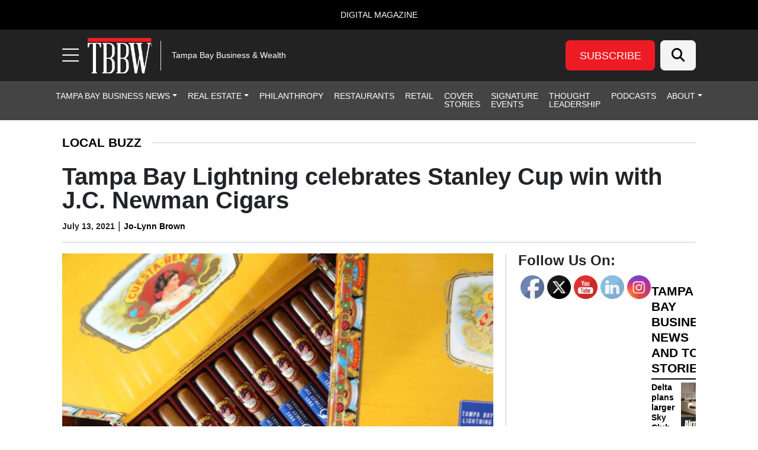

--- FILE ---
content_type: text/html; charset=UTF-8
request_url: https://tbbwmag.com/2021/07/13/tampa-bay-lightning-celebrates-stanley-cup-win-with-j-c-newman-cigars/
body_size: 38198
content:
<!DOCTYPE html>
<html lang="en-US">
<head>
		<meta charset="UTF-8">
	<meta name="viewport" content="width=device-width, initial-scale=1, shrink-to-fit=no">
	<link rel="profile" href="https://gmpg.org/xfn/11">
	<meta name='robots' content='index, follow, max-image-preview:large, max-snippet:-1, max-video-preview:-1' />
	<style>img:is([sizes="auto" i], [sizes^="auto," i]) { contain-intrinsic-size: 3000px 1500px }</style>
	
<!-- Google Tag Manager for WordPress by gtm4wp.com -->
<script data-cfasync="false" data-pagespeed-no-defer>
	var gtm4wp_datalayer_name = "dataLayer";
	var dataLayer = dataLayer || [];
</script>
<!-- End Google Tag Manager for WordPress by gtm4wp.com -->		<!-- Global site tag (gtag.js) - Google Analytics -->
		<script type="text/javascript" async src="https://www.googletagmanager.com/gtag/js?id=G-QWG60V3S4Z"></script>
		<script type="text/javascript">
			window.dataLayer = window.dataLayer || [];
			function gtag(){dataLayer.push(arguments);}
			gtag('js', new Date());

			gtag('config', 'G-QWG60V3S4Z');
		</script>
				<!-- Microsoft Clarity -->
		<script type="text/javascript">
		(function(c,l,a,r,i,t,y){
		c[a]=c[a]||function(){(c[a].q=c[a].q||[]).push(arguments)};
		t=l.createElement(r);t.async=1;t.src="https://www.clarity.ms/tag/"+i;
		y=l.getElementsByTagName(r)[0];y.parentNode.insertBefore(t,y);
		})(window, document, "clarity", "script", "qq5tahesei");
		</script>
		<!-- End Microsoft Clarity -->
				<!-- Start cookieyes banner --> <script id="cookieyes" type="text/javascript" src="https://cdn-cookieyes.com/client_data/9a25fb239d4e6427291ddcd6/script.js"></script> <!-- End cookieyes banner -->
	
	<!-- This site is optimized with the Yoast SEO plugin v26.8 - https://yoast.com/product/yoast-seo-wordpress/ -->
	<title>Tampa Bay Lightning celebrates Stanley Cup win with J.C. Newman Cigars | TBBW</title>
	<meta name="description" content="The Tampa Bay Lightning celebrated winning their second Stanley Cup Final, in a row, with custom Cuesta-Rey Aristocrat cigars. " />
	<link rel="canonical" href="https://tbbwmag.com/2021/07/13/tampa-bay-lightning-celebrates-stanley-cup-win-with-j-c-newman-cigars/" />
	<meta property="og:locale" content="en_US" />
	<meta property="og:type" content="article" />
	<meta property="og:title" content="Tampa Bay Lightning celebrates Stanley Cup win with J.C. Newman Cigars | TBBW" />
	<meta property="og:description" content="The Tampa Bay Lightning celebrated winning their second Stanley Cup Final, in a row, with custom Cuesta-Rey Aristocrat cigars. " />
	<meta property="og:url" content="https://tbbwmag.com/2021/07/13/tampa-bay-lightning-celebrates-stanley-cup-win-with-j-c-newman-cigars/" />
	<meta property="og:site_name" content="Tampa Bay Business &amp; Wealth" />
	<meta property="article:published_time" content="2021-07-13T14:44:50+00:00" />
	<meta property="article:modified_time" content="2023-04-02T21:46:17+00:00" />
	<meta property="og:image" content="https://s41951.pcdn.co/wp-content/uploads/2021/07/6Z6A0209-scaled.jpg.webp" />
	<meta property="og:image:width" content="2560" />
	<meta property="og:image:height" content="1707" />
	<meta property="og:image:type" content="image/jpeg" />
	<meta name="author" content="Jo-Lynn Brown" />
	<script type="application/ld+json" class="yoast-schema-graph">{"@context":"https://schema.org","@graph":[{"@type":"Article","@id":"https://tbbwmag.com/2021/07/13/tampa-bay-lightning-celebrates-stanley-cup-win-with-j-c-newman-cigars/#article","isPartOf":{"@id":"https://tbbwmag.com/2021/07/13/tampa-bay-lightning-celebrates-stanley-cup-win-with-j-c-newman-cigars/"},"author":{"name":"Jo-Lynn Brown","@id":"https://tbbwmag.com/#/schema/person/cd6ef7709ca9514bace386237b60ddc5"},"headline":"Tampa Bay Lightning celebrates Stanley Cup win with J.C. Newman Cigars","datePublished":"2021-07-13T14:44:50+00:00","dateModified":"2023-04-02T21:46:17+00:00","mainEntityOfPage":{"@id":"https://tbbwmag.com/2021/07/13/tampa-bay-lightning-celebrates-stanley-cup-win-with-j-c-newman-cigars/"},"wordCount":184,"commentCount":1,"publisher":{"@id":"https://tbbwmag.com/#organization"},"image":{"@id":"https://tbbwmag.com/2021/07/13/tampa-bay-lightning-celebrates-stanley-cup-win-with-j-c-newman-cigars/#primaryimage"},"thumbnailUrl":"https://s41951.pcdn.co/wp-content/uploads/2021/07/6Z6A0209-scaled.jpg.webp","keywords":["sports"],"articleSection":["Local Buzz"],"inLanguage":"en-US","potentialAction":[{"@type":"CommentAction","name":"Comment","target":["https://tbbwmag.com/2021/07/13/tampa-bay-lightning-celebrates-stanley-cup-win-with-j-c-newman-cigars/#respond"]}]},{"@type":"WebPage","@id":"https://tbbwmag.com/2021/07/13/tampa-bay-lightning-celebrates-stanley-cup-win-with-j-c-newman-cigars/","url":"https://tbbwmag.com/2021/07/13/tampa-bay-lightning-celebrates-stanley-cup-win-with-j-c-newman-cigars/","name":"Tampa Bay Lightning celebrates Stanley Cup win with J.C. Newman Cigars | TBBW","isPartOf":{"@id":"https://tbbwmag.com/#website"},"primaryImageOfPage":{"@id":"https://tbbwmag.com/2021/07/13/tampa-bay-lightning-celebrates-stanley-cup-win-with-j-c-newman-cigars/#primaryimage"},"image":{"@id":"https://tbbwmag.com/2021/07/13/tampa-bay-lightning-celebrates-stanley-cup-win-with-j-c-newman-cigars/#primaryimage"},"thumbnailUrl":"https://s41951.pcdn.co/wp-content/uploads/2021/07/6Z6A0209-scaled.jpg.webp","datePublished":"2021-07-13T14:44:50+00:00","dateModified":"2023-04-02T21:46:17+00:00","description":"The Tampa Bay Lightning celebrated winning their second Stanley Cup Final, in a row, with custom Cuesta-Rey Aristocrat cigars. ","breadcrumb":{"@id":"https://tbbwmag.com/2021/07/13/tampa-bay-lightning-celebrates-stanley-cup-win-with-j-c-newman-cigars/#breadcrumb"},"inLanguage":"en-US","potentialAction":[{"@type":"ReadAction","target":["https://tbbwmag.com/2021/07/13/tampa-bay-lightning-celebrates-stanley-cup-win-with-j-c-newman-cigars/"]}]},{"@type":"ImageObject","inLanguage":"en-US","@id":"https://tbbwmag.com/2021/07/13/tampa-bay-lightning-celebrates-stanley-cup-win-with-j-c-newman-cigars/#primaryimage","url":"https://s41951.pcdn.co/wp-content/uploads/2021/07/6Z6A0209-scaled.jpg.webp","contentUrl":"https://s41951.pcdn.co/wp-content/uploads/2021/07/6Z6A0209-scaled.jpg.webp","width":2560,"height":1707},{"@type":"BreadcrumbList","@id":"https://tbbwmag.com/2021/07/13/tampa-bay-lightning-celebrates-stanley-cup-win-with-j-c-newman-cigars/#breadcrumb","itemListElement":[{"@type":"ListItem","position":1,"name":"Home","item":"https://tbbwmag.com/"},{"@type":"ListItem","position":2,"name":"Tampa Bay Lightning celebrates Stanley Cup win with J.C. Newman Cigars"}]},{"@type":"WebSite","@id":"https://tbbwmag.com/#website","url":"https://tbbwmag.com/","name":"Tampa Bay Business &amp; Wealth","description":"Tampa Bay Business &amp; Wealth","publisher":{"@id":"https://tbbwmag.com/#organization"},"potentialAction":[{"@type":"SearchAction","target":{"@type":"EntryPoint","urlTemplate":"https://tbbwmag.com/?s={search_term_string}"},"query-input":{"@type":"PropertyValueSpecification","valueRequired":true,"valueName":"search_term_string"}}],"inLanguage":"en-US"},{"@type":"Organization","@id":"https://tbbwmag.com/#organization","name":"Tampa Bay Business &amp; Wealth","url":"https://tbbwmag.com/","logo":{"@type":"ImageObject","inLanguage":"en-US","@id":"https://tbbwmag.com/#/schema/logo/image/","url":"https://s41951.pcdn.co/wp-content/uploads/2023/10/TBBW-Logo-2023-100x50-v1-@2x.png.webp","contentUrl":"https://s41951.pcdn.co/wp-content/uploads/2023/10/TBBW-Logo-2023-100x50-v1-@2x.png.webp","width":200,"height":100,"caption":"Tampa Bay Business &amp; Wealth"},"image":{"@id":"https://tbbwmag.com/#/schema/logo/image/"}},{"@type":"Person","@id":"https://tbbwmag.com/#/schema/person/cd6ef7709ca9514bace386237b60ddc5","name":"Jo-Lynn Brown","image":{"@type":"ImageObject","inLanguage":"en-US","@id":"https://tbbwmag.com/#/schema/person/image/","url":"https://secure.gravatar.com/avatar/0d213353559a8f1d735bfe03f4ba1bf4f8281173377682ad6ad2caf50f90e84d?s=96&d=mm&r=g","contentUrl":"https://secure.gravatar.com/avatar/0d213353559a8f1d735bfe03f4ba1bf4f8281173377682ad6ad2caf50f90e84d?s=96&d=mm&r=g","caption":"Jo-Lynn Brown"},"url":"https://tbbwmag.com/author/jbrown/"}]}</script>
	<!-- / Yoast SEO plugin. -->


<link rel='dns-prefetch' href='//cdn.broadstreetads.com' />
<link rel='dns-prefetch' href='//kit.fontawesome.com' />
<link rel="alternate" type="application/rss+xml" title="Tampa Bay Business &amp; Wealth &raquo; Feed" href="https://tbbwmag.com/feed/" />
<link rel="alternate" type="application/rss+xml" title="Tampa Bay Business &amp; Wealth &raquo; Comments Feed" href="https://tbbwmag.com/comments/feed/" />
<link rel="alternate" type="application/rss+xml" title="Tampa Bay Business &amp; Wealth &raquo; Tampa Bay Lightning celebrates Stanley Cup win with J.C. Newman Cigars Comments Feed" href="https://tbbwmag.com/2021/07/13/tampa-bay-lightning-celebrates-stanley-cup-win-with-j-c-newman-cigars/feed/" />
<script>
window._wpemojiSettings = {"baseUrl":"https:\/\/s.w.org\/images\/core\/emoji\/16.0.1\/72x72\/","ext":".png","svgUrl":"https:\/\/s.w.org\/images\/core\/emoji\/16.0.1\/svg\/","svgExt":".svg","source":{"concatemoji":"https:\/\/s41951.pcdn.co\/wp-includes\/js\/wp-emoji-release.min.js?ver=6.8.3"}};
/*! This file is auto-generated */
!function(s,n){var o,i,e;function c(e){try{var t={supportTests:e,timestamp:(new Date).valueOf()};sessionStorage.setItem(o,JSON.stringify(t))}catch(e){}}function p(e,t,n){e.clearRect(0,0,e.canvas.width,e.canvas.height),e.fillText(t,0,0);var t=new Uint32Array(e.getImageData(0,0,e.canvas.width,e.canvas.height).data),a=(e.clearRect(0,0,e.canvas.width,e.canvas.height),e.fillText(n,0,0),new Uint32Array(e.getImageData(0,0,e.canvas.width,e.canvas.height).data));return t.every(function(e,t){return e===a[t]})}function u(e,t){e.clearRect(0,0,e.canvas.width,e.canvas.height),e.fillText(t,0,0);for(var n=e.getImageData(16,16,1,1),a=0;a<n.data.length;a++)if(0!==n.data[a])return!1;return!0}function f(e,t,n,a){switch(t){case"flag":return n(e,"\ud83c\udff3\ufe0f\u200d\u26a7\ufe0f","\ud83c\udff3\ufe0f\u200b\u26a7\ufe0f")?!1:!n(e,"\ud83c\udde8\ud83c\uddf6","\ud83c\udde8\u200b\ud83c\uddf6")&&!n(e,"\ud83c\udff4\udb40\udc67\udb40\udc62\udb40\udc65\udb40\udc6e\udb40\udc67\udb40\udc7f","\ud83c\udff4\u200b\udb40\udc67\u200b\udb40\udc62\u200b\udb40\udc65\u200b\udb40\udc6e\u200b\udb40\udc67\u200b\udb40\udc7f");case"emoji":return!a(e,"\ud83e\udedf")}return!1}function g(e,t,n,a){var r="undefined"!=typeof WorkerGlobalScope&&self instanceof WorkerGlobalScope?new OffscreenCanvas(300,150):s.createElement("canvas"),o=r.getContext("2d",{willReadFrequently:!0}),i=(o.textBaseline="top",o.font="600 32px Arial",{});return e.forEach(function(e){i[e]=t(o,e,n,a)}),i}function t(e){var t=s.createElement("script");t.src=e,t.defer=!0,s.head.appendChild(t)}"undefined"!=typeof Promise&&(o="wpEmojiSettingsSupports",i=["flag","emoji"],n.supports={everything:!0,everythingExceptFlag:!0},e=new Promise(function(e){s.addEventListener("DOMContentLoaded",e,{once:!0})}),new Promise(function(t){var n=function(){try{var e=JSON.parse(sessionStorage.getItem(o));if("object"==typeof e&&"number"==typeof e.timestamp&&(new Date).valueOf()<e.timestamp+604800&&"object"==typeof e.supportTests)return e.supportTests}catch(e){}return null}();if(!n){if("undefined"!=typeof Worker&&"undefined"!=typeof OffscreenCanvas&&"undefined"!=typeof URL&&URL.createObjectURL&&"undefined"!=typeof Blob)try{var e="postMessage("+g.toString()+"("+[JSON.stringify(i),f.toString(),p.toString(),u.toString()].join(",")+"));",a=new Blob([e],{type:"text/javascript"}),r=new Worker(URL.createObjectURL(a),{name:"wpTestEmojiSupports"});return void(r.onmessage=function(e){c(n=e.data),r.terminate(),t(n)})}catch(e){}c(n=g(i,f,p,u))}t(n)}).then(function(e){for(var t in e)n.supports[t]=e[t],n.supports.everything=n.supports.everything&&n.supports[t],"flag"!==t&&(n.supports.everythingExceptFlag=n.supports.everythingExceptFlag&&n.supports[t]);n.supports.everythingExceptFlag=n.supports.everythingExceptFlag&&!n.supports.flag,n.DOMReady=!1,n.readyCallback=function(){n.DOMReady=!0}}).then(function(){return e}).then(function(){var e;n.supports.everything||(n.readyCallback(),(e=n.source||{}).concatemoji?t(e.concatemoji):e.wpemoji&&e.twemoji&&(t(e.twemoji),t(e.wpemoji)))}))}((window,document),window._wpemojiSettings);
</script>
<style id='wp-emoji-styles-inline-css'>

	img.wp-smiley, img.emoji {
		display: inline !important;
		border: none !important;
		box-shadow: none !important;
		height: 1em !important;
		width: 1em !important;
		margin: 0 0.07em !important;
		vertical-align: -0.1em !important;
		background: none !important;
		padding: 0 !important;
	}
</style>
<style id='wp-block-library-inline-css'>
:root{--wp-admin-theme-color:#007cba;--wp-admin-theme-color--rgb:0,124,186;--wp-admin-theme-color-darker-10:#006ba1;--wp-admin-theme-color-darker-10--rgb:0,107,161;--wp-admin-theme-color-darker-20:#005a87;--wp-admin-theme-color-darker-20--rgb:0,90,135;--wp-admin-border-width-focus:2px;--wp-block-synced-color:#7a00df;--wp-block-synced-color--rgb:122,0,223;--wp-bound-block-color:var(--wp-block-synced-color)}@media (min-resolution:192dpi){:root{--wp-admin-border-width-focus:1.5px}}.wp-element-button{cursor:pointer}:root{--wp--preset--font-size--normal:16px;--wp--preset--font-size--huge:42px}:root .has-very-light-gray-background-color{background-color:#eee}:root .has-very-dark-gray-background-color{background-color:#313131}:root .has-very-light-gray-color{color:#eee}:root .has-very-dark-gray-color{color:#313131}:root .has-vivid-green-cyan-to-vivid-cyan-blue-gradient-background{background:linear-gradient(135deg,#00d084,#0693e3)}:root .has-purple-crush-gradient-background{background:linear-gradient(135deg,#34e2e4,#4721fb 50%,#ab1dfe)}:root .has-hazy-dawn-gradient-background{background:linear-gradient(135deg,#faaca8,#dad0ec)}:root .has-subdued-olive-gradient-background{background:linear-gradient(135deg,#fafae1,#67a671)}:root .has-atomic-cream-gradient-background{background:linear-gradient(135deg,#fdd79a,#004a59)}:root .has-nightshade-gradient-background{background:linear-gradient(135deg,#330968,#31cdcf)}:root .has-midnight-gradient-background{background:linear-gradient(135deg,#020381,#2874fc)}.has-regular-font-size{font-size:1em}.has-larger-font-size{font-size:2.625em}.has-normal-font-size{font-size:var(--wp--preset--font-size--normal)}.has-huge-font-size{font-size:var(--wp--preset--font-size--huge)}.has-text-align-center{text-align:center}.has-text-align-left{text-align:left}.has-text-align-right{text-align:right}#end-resizable-editor-section{display:none}.aligncenter{clear:both}.items-justified-left{justify-content:flex-start}.items-justified-center{justify-content:center}.items-justified-right{justify-content:flex-end}.items-justified-space-between{justify-content:space-between}.screen-reader-text{border:0;clip-path:inset(50%);height:1px;margin:-1px;overflow:hidden;padding:0;position:absolute;width:1px;word-wrap:normal!important}.screen-reader-text:focus{background-color:#ddd;clip-path:none;color:#444;display:block;font-size:1em;height:auto;left:5px;line-height:normal;padding:15px 23px 14px;text-decoration:none;top:5px;width:auto;z-index:100000}html :where(.has-border-color){border-style:solid}html :where([style*=border-top-color]){border-top-style:solid}html :where([style*=border-right-color]){border-right-style:solid}html :where([style*=border-bottom-color]){border-bottom-style:solid}html :where([style*=border-left-color]){border-left-style:solid}html :where([style*=border-width]){border-style:solid}html :where([style*=border-top-width]){border-top-style:solid}html :where([style*=border-right-width]){border-right-style:solid}html :where([style*=border-bottom-width]){border-bottom-style:solid}html :where([style*=border-left-width]){border-left-style:solid}html :where(img[class*=wp-image-]){height:auto;max-width:100%}:where(figure){margin:0 0 1em}html :where(.is-position-sticky){--wp-admin--admin-bar--position-offset:var(--wp-admin--admin-bar--height,0px)}@media screen and (max-width:600px){html :where(.is-position-sticky){--wp-admin--admin-bar--position-offset:0px}}
</style>
<style id='classic-theme-styles-inline-css'>
/*! This file is auto-generated */
.wp-block-button__link{color:#fff;background-color:#32373c;border-radius:9999px;box-shadow:none;text-decoration:none;padding:calc(.667em + 2px) calc(1.333em + 2px);font-size:1.125em}.wp-block-file__button{background:#32373c;color:#fff;text-decoration:none}
</style>
<link rel='stylesheet' id='wp-components-css' href='https://s41951.pcdn.co/wp-includes/css/dist/components/style.min.css?ver=6.8.3' media='all' />
<link rel='stylesheet' id='wp-preferences-css' href='https://s41951.pcdn.co/wp-includes/css/dist/preferences/style.min.css?ver=6.8.3' media='all' />
<link rel='stylesheet' id='wp-block-editor-css' href='https://s41951.pcdn.co/wp-includes/css/dist/block-editor/style.min.css?ver=6.8.3' media='all' />
<link rel='stylesheet' id='popup-maker-block-library-style-css' href='https://s41951.pcdn.co/wp-content/plugins/popup-maker/dist/packages/block-library-style.css?ver=dbea705cfafe089d65f1' media='all' />
<link rel='stylesheet' id='wp-color-picker-css' href='https://tbbwmag.com/wp-admin/css/color-picker.min.css?ver=6.8.3' media='all' />
<link rel='stylesheet' id='SFSImainCss-css' href='https://s41951.pcdn.co/wp-content/plugins/ultimate-social-media-icons/css/sfsi-style.css?ver=2.9.6' media='all' />
<link rel='stylesheet' id='child-understrap-styles-css' href='https://s41951.pcdn.co/wp-content/themes/lifestyle-brand-theme-child/css/child-theme.min.css?ver=0.0.7' media='all' />
<style id='wp-block-heading-inline-css'>
h1.has-background,h2.has-background,h3.has-background,h4.has-background,h5.has-background,h6.has-background{padding:1.25em 2.375em}h1.has-text-align-left[style*=writing-mode]:where([style*=vertical-lr]),h1.has-text-align-right[style*=writing-mode]:where([style*=vertical-rl]),h2.has-text-align-left[style*=writing-mode]:where([style*=vertical-lr]),h2.has-text-align-right[style*=writing-mode]:where([style*=vertical-rl]),h3.has-text-align-left[style*=writing-mode]:where([style*=vertical-lr]),h3.has-text-align-right[style*=writing-mode]:where([style*=vertical-rl]),h4.has-text-align-left[style*=writing-mode]:where([style*=vertical-lr]),h4.has-text-align-right[style*=writing-mode]:where([style*=vertical-rl]),h5.has-text-align-left[style*=writing-mode]:where([style*=vertical-lr]),h5.has-text-align-right[style*=writing-mode]:where([style*=vertical-rl]),h6.has-text-align-left[style*=writing-mode]:where([style*=vertical-lr]),h6.has-text-align-right[style*=writing-mode]:where([style*=vertical-rl]){rotate:180deg}
</style>
<style id='wp-block-paragraph-inline-css'>
.is-small-text{font-size:.875em}.is-regular-text{font-size:1em}.is-large-text{font-size:2.25em}.is-larger-text{font-size:3em}.has-drop-cap:not(:focus):first-letter{float:left;font-size:8.4em;font-style:normal;font-weight:100;line-height:.68;margin:.05em .1em 0 0;text-transform:uppercase}body.rtl .has-drop-cap:not(:focus):first-letter{float:none;margin-left:.1em}p.has-drop-cap.has-background{overflow:hidden}:root :where(p.has-background){padding:1.25em 2.375em}:where(p.has-text-color:not(.has-link-color)) a{color:inherit}p.has-text-align-left[style*="writing-mode:vertical-lr"],p.has-text-align-right[style*="writing-mode:vertical-rl"]{rotate:180deg}
</style>
<link rel='stylesheet' id='popup-maker-site-css' href='//s41951.pcdn.co/wp-content/uploads/pum/pum-site-styles.css?generated=1764610682&#038;ver=1.21.5' media='all' />
<script src="https://s41951.pcdn.co/wp-includes/js/jquery/jquery.min.js?ver=3.7.1" id="jquery-core-js"></script>
<script src="https://s41951.pcdn.co/wp-includes/js/jquery/jquery-migrate.min.js?ver=3.4.1" id="jquery-migrate-js"></script>
<script src="https://cdn.broadstreetads.com/init-2.min.js?ver=6.8.3" id="broadstreet-cdn-js"></script>
<script id="broadstreet-cdn-js-after">
	function broadstreet_ad_check(zoneId, data) {
        var ads = document.getElementsByTagName("broadstreet-zone");
        for (var i = 0; i < ads.length; i++) {
            var zone = ads[i].getAttribute('zone-id');
            //if this zone get rid of container if empty
            if (zone == zoneId) {
                if ( ads[i].closest(".broadstreet-zone-container") != null && (ads[i].innerHTML === "" || ads[i].getElementsByTagName('div')[0].innerHTML === "") ) {
                    ads[i].closest(".broadstreet-zone-container").style.display = "none";
                    //also get rid of widget container boarders
                    // if (ads[i].closest(".bcx_ad_widget") != null) {
                    //     ads[i].closest(".bcx_ad_widget").style.display = "none";
                    // }
                } else if ( ads[i].closest(".broadstreet-zone-container") != null ) {
                    //ensures ads get displayed
                    ads[i].closest(".broadstreet-zone-container").style.display = "block";
                    //also get rid of widget container boarders
                    // if (ads[i].closest(".bcx_ad_widget") != null) {
                    //     ads[i].closest(".bcx_ad_widget").style.display = "block";
                    // }
                }
            }
            //set height,width,alt of ad images
            var imgs = ads[i].getElementsByTagName('img');
            if (imgs) {
                for (var j = 0; j < imgs.length; j++) {
                    var height = imgs[j].naturalHeight;
                    var width = imgs[j].naturalWidth;
                    if (!imgs[j].getAttribute('height') && height) {
                        imgs[j].height = height;
                    }
                    if (!imgs[j].getAttribute('width') && width) {
                        imgs[j].width = width;
                    }
                    if (!imgs[j].alt){
                        imgs[j].alt = 'Advertisement';
                    }
                }
            }
        }
        //resize_iframe_ads();
        updateBroadstreetZoneContainers();
    }
    function updateBroadstreetZoneContainers() {
        // Select all <broadstreet-zone-container> elements
        const containers = [
            ...document.querySelectorAll('broadstreet-zone-container'),
            ...document.getElementsByClassName('broadstreet-dynamic-scrolling'),
            ...document.getElementsByClassName('bs-slide-in-wrap'),
            ...document.getElementsByClassName('bs-sneaker-container')
        ];

        containers.forEach(container => {
            // Check for <a> tags inside the container
            const anchorTags = container.querySelectorAll('a');
            anchorTags.forEach(anchor => {
                // If the <a> tag doesn't have an aria-label attribute
                if (!anchor.hasAttribute('aria-label')) {
                    anchor.setAttribute('aria-hidden', 'true');
                    anchor.setAttribute('tabindex', '-1');
                }
            });

            // Check for <iframe> tags inside the container
            const iframeTags = container.querySelectorAll('iframe');
            iframeTags.forEach(iframe => {
                // If the <iframe> tag doesn't have a title attribute
                if (!iframe.hasAttribute('title')) {
                    iframe.setAttribute('aria-hidden', 'true');
                    iframe.setAttribute('tabindex', '-1');
                }
            });
        });
    }
    
    function broadstreet_init() {
        if(typeof broadstreet=='undefined') {
            setTimeout(function(){broadstreet_init()},100);
            return;
        }
        broadstreet.watch({"networkId": "6214", "callback": "broadstreet_ad_check", "domain": "pnq.babcoxmediainc.com"});
    }
    broadstreet_init();
</script>
<script src="https://kit.fontawesome.com/d061d916c5.js?ver=6.8.3" crossorigin="anonymous" type="text/javascript"></script>
<link rel="https://api.w.org/" href="https://tbbwmag.com/wp-json/" /><link rel="alternate" title="JSON" type="application/json" href="https://tbbwmag.com/wp-json/wp/v2/posts/12780" /><link rel="EditURI" type="application/rsd+xml" title="RSD" href="https://tbbwmag.com/xmlrpc.php?rsd" />
<meta name="generator" content="WordPress 6.8.3" />
<link rel='shortlink' href='https://tbbwmag.com/?p=12780' />
<link rel="alternate" title="oEmbed (JSON)" type="application/json+oembed" href="https://tbbwmag.com/wp-json/oembed/1.0/embed?url=https%3A%2F%2Ftbbwmag.com%2F2021%2F07%2F13%2Ftampa-bay-lightning-celebrates-stanley-cup-win-with-j-c-newman-cigars%2F" />
<link rel="alternate" title="oEmbed (XML)" type="text/xml+oembed" href="https://tbbwmag.com/wp-json/oembed/1.0/embed?url=https%3A%2F%2Ftbbwmag.com%2F2021%2F07%2F13%2Ftampa-bay-lightning-celebrates-stanley-cup-win-with-j-c-newman-cigars%2F&#038;format=xml" />
<meta name="follow.[base64]" content="N4EpB5BysjJq6fS3RnbE"/>
<!-- Google Tag Manager for WordPress by gtm4wp.com -->
<!-- GTM Container placement set to manual -->
<script data-cfasync="false" data-pagespeed-no-defer>
	var dataLayer_content = {"visitorLoginState":"logged-out","visitorType":"visitor-logged-out","pagePostType":"post","pagePostType2":"single-post","pageCategory":["local-buzz-web-extras"],"pageAttributes":["sports"],"pagePostAuthor":"Jo-Lynn Brown"};
	dataLayer.push( dataLayer_content );
</script>
<script data-cfasync="false" data-pagespeed-no-defer>
(function(w,d,s,l,i){w[l]=w[l]||[];w[l].push({'gtm.start':
new Date().getTime(),event:'gtm.js'});var f=d.getElementsByTagName(s)[0],
j=d.createElement(s),dl=l!='dataLayer'?'&l='+l:'';j.async=true;j.src=
'//www.googletagmanager.com/gtm.js?id='+i+dl;f.parentNode.insertBefore(j,f);
})(window,document,'script','dataLayer','GTM-MJTMBKD');
</script>
<!-- End Google Tag Manager for WordPress by gtm4wp.com -->    <style type="text/css" id="theme-option-css">
	.site {
		background-color: #ffffff;
	}
	.multisite-nav-bg-color{
		background-color: #000000;
	}
	.header-bg-color{
		background-color: #222222;
	}
	.header-text-color,
	.header-text-color a,
	.navbar-toggler .fa-bars {
		color: #ffffff;
	}
	.subscribe-bg-color,
	.subscribe-bg-color:hover {
		background-color: #ed1c24;
	}
	.subscribe-text-color,
	.subscribe-text-color a,
	a.subscribe-text-color,
	.subscribe-text-color a:hover,
	a.subscribe-text-color:hover {
		color: #ffffff;
	}
	.primary-nav-bg-color,
	.primary-nav-bg-color .dropdown-menu{
		background-color: #444444;
	}
	#header-menu > li {
		border-bottom: 2px solid #444444;
	}
	.primary-nav-text-color,
	.primary-nav-text-color a,
	.primary-nav-bg-color .dropdown-menu {
		color: #ffffff;
	}
	.primary-nav-bg-color .dropdown-menu,
	#header-nav .nav-link:focus, 
	#header-nav .nav-link:hover,
	#header-nav .dropdown-item:hover,
	#header-nav .dropdown-item:focus {
		color: #d6a804;
	}
	.navbar #header-menu .dropdown-item:hover {
		background-color: #876f40;
	}
	#navbarNavOffcanvas .search-form button {
		background-color: #000000	}
	#navbarNavOffcanvas {
		border-right-color: #000000	}
	#navbarNavOffcanvas .search-form .fa-search::before {
		color: #ffffff;
	}
	.flyout-nav-bg-color,
	#main-menu .nav-item ul,
	#main-menu .dropdown-item,
	#main-menu .dropdown-item:hover,
	#main-menu .dropdown-item:focus {
		background-color: #444444;
	}
	.close-btn-color,
	.flyout-nav-text-color,
	.flyout-nav-text-color a,
	#flyout-resources .nav-link,
	#main-menu .nav-link,
	#main-menu .nav-item ul {
		color: #ffffff;
	}
	#main-menu .nav-link:hover,
	#main-menu .nav-link:focus,
	#main-menu .dropdown-item:hover,
	#main-menu .dropdown-item:focus {
		color: #ed1c24;
	}
	ul.dropdown-menu.show, 
	ul.dropdown-menu.show .menu-item a {
		background-color: #444444 !important;
	}
	.flyout-rectangle-bg-color {
		background-color: #000000;
	}
	.flyout-rectangle-text-color {
		color: #ffffff;
	}
	.footer-bg-color,
	.footer-bg-color .multisite-nav-bg-color {
		background-color: #1c1c1c;
	}
	.footer-text-color,
	.footer-text-color ul a,
	.footer-text-color ul a:hover,
	.be-ix-link-block .be-related-link-container .be-label,
	.be-ix-link-block .be-related-link-container .be-list .be-list-item .be-related-link {
		color: #ffffff;
	}
	.legal-footer-bg-color,
	.legal-footer-bg-color .list-group-item{
		background-color: #1e1e1e;
	}
	.legal-footer-text-color,
	.legal-footer-text-color a,
	.legal-footer-text-color .list-group-item{
		color: #ffffff;
	}
	.text-primary {
		color: #af8f34 !important;
	}
	.bg-primary {
		background-color: #af8f34 !important;
	}
	.border-primary {
		border-color: #af8f34 !important;
	}
	.btn-primary {
	    background-color: #af8f34 !important;
	    border-color: #af8f34 !important;
	}
	.btn-primary.inverse {
	    background-color: #ffffff !important;
		color: #af8f34 !important;
	    border-color: #af8f34 !important;
	}
	.monogram.circle:hover {
		background-color: #af8f34 !important;
	}
	.text-secondary {
		color: #876f40 !important;
	}
	.bg-secondary {
		background-color: #876f40 !important;
	}
	.border-secondary {
		border-color: #876f40 !important;
	}
	.btn-secondary {
	    background-color: #876f40 !important;
	    border-color: #876f40 !important;
	}
	#wrapper-footer .btn-secondary {
	    border-color: #af8f34 !important;
	}
	.text-warning {
		color: #f18020 !important;
	}
	.bg-warning {
		background-color: #f18020 !important;
	}
	.border-warning {
		border-color: #f18020 !important;
	}
	.btn-warning {
	    background-color: #f18020 !important;
	    border-color: #f18020 !important;
	}
	.text-success {
		color: #0aa14c !important;
	}
	.bg-success {
		background-color: #0aa14c !important;
	}
	.border-success {
		border-color: #0aa14c !important;
	}
	.btn-success {
	    background-color: #0aa14c !important;
	    border-color: #0aa14c !important;
	}
	.text-danger {
		color: #f5cc34 !important;
	}
	.bg-danger {
		background-color: #f5cc34 !important;
	}
	.border-danger {
		border-color: #f5cc34 !important;
	}
	.btn-danger {
	    background-color: #f5cc34 !important;
	    border-color: #f5cc34 !important;
	}
	.text-dark {
		color: #363636 !important;
	}
	.bg-dark {
		background-color: #363636 !important;
	}
	.border-dark {
		border-color: #363636 !important;
	}
	.btn-dark {
	    background-color: #363636 !important;
	    border-color: #363636 !important;
	}
	.text-light {
		color: #f4f4f4 !important;
	}
	.bg-light {
		background-color: #f4f4f4 !important;
	}
	.border-light {
		border-color: #f4f4f4 !important;
	}
	.btn-light {
	    background-color: #f4f4f4 !important;
	    border-color: #f4f4f4 !important;
	}
	.text-info {
		color: #262626 !important;
	}
	.bg-info {
		background-color: #262626 !important;
	}
	.bg-info .read-now {
		color: #f8ed43 !important;
	}
	.border-info {
		border-color: #262626 !important;
	}
	.btn-info {
	    background-color: #262626 !important;
	    border-color: #262626 !important;
	}
		.text-gradient {
		background: -webkit-linear-gradient(90deg, #af8f34, #876f40 75%) !important;
		-webkit-background-clip: text !important;
		-webkit-text-fill-color: transparent;
	}
	.bg-gradient {
		background: rgb(175,143,52) !important;
		background: linear-gradient(0deg, rgba(175,143,52,1) 0%, rgba(135,111,64,1) 100%) !important;
	}
	.border-gradient {
		border-color: #363636 !important;
	}
	.btn-gradient {
	    background: rgb(175,143,52) !important;
		background: linear-gradient(0deg, rgba(175,143,52,1) 0%, rgba(135,111,64,1) 100%) !important;
	    border-color: #363636 !important;
	}

    </style>    
    <meta name="mobile-web-app-capable" content="yes">
<meta name="apple-mobile-web-app-capable" content="yes">
<meta name="apple-mobile-web-app-title" content="Tampa Bay Business &amp; Wealth - Tampa Bay Business &amp; Wealth">
<link rel="icon" href="https://s41951.pcdn.co/wp-content/uploads/2023/04/cropped-TBBW-Favicon-512x512-1-32x32.png.webp" sizes="32x32" />
<link rel="icon" href="https://s41951.pcdn.co/wp-content/uploads/2023/04/cropped-TBBW-Favicon-512x512-1-192x192.png.webp" sizes="192x192" />
<link rel="apple-touch-icon" href="https://s41951.pcdn.co/wp-content/uploads/2023/04/cropped-TBBW-Favicon-512x512-1-180x180.png.webp" />
<meta name="msapplication-TileImage" content="https://s41951.pcdn.co/wp-content/uploads/2023/04/cropped-TBBW-Favicon-512x512-1-270x270.png.webp" />
		<style id="wp-custom-css">
			.img-fluid{
	max-width: 120px;
}
img.footer-logo.mb-2{
	max-width: 130px;
}

.page-id-24666 .h5.entry-title.mb-0{
	font-size: 1.55rem;
}
.page-id-24666 .h4.entry-title.mb-0, .page-id-24666 .h6.entry-title.d-flex.align-items-center.mb-0{
	font-size: 1.35rem
}


/********************
 * NAV MENU EDITS *
 ********************/
/** DESKTOP MENU EDITS **/
.navbar #header-menu .menu-item .dropdown-menu{
	z-index: 9999;
}
.navbar #header-menu .dropdown-item:hover{
	color: #fff;
}
.navbar #header-menu li.menu-item-74838 > a{
	background-color: #C5A056 !important;

}
.navbar #header-menu li.menu-item-74838 > a{
	color: #000;
}


/** FLYOUT MENU EDITS **/
.offcanvas-start .offcanvas-body #main-menu li{
	padding: 0.35rem 0rem !important;
}
.offcanvas-body.container .dropdown-menu.show, .offcanvas-body.container .dropdown-menu.show a{
	background-color: #000000 !important;
}
.offcanvas-body.container .dropdown-menu.show{
	border-radius: 8px;
	border: 2px solid #997E32;
}

.offcanvas-body.container #main-menu li.menu-item-75753{
	background-color: #C5A056;
}
.offcanvas-body.container #main-menu li.menu-item-75753 > a:hover,.offcanvas-body.container #main-menu li.menu-item-75753 a:focus{
	color: #000000;
}
/**************************
 * Post Pages
 *************************/
.post_header_h3 a{
	text-decoration: none !important;
}
/**************************
 * NEWS PAGE
 ***************************/
.feat_col_news{
	padding: 8px !important;
}
.feat_news_div{
	color: #000 !important;
	opacity: 1;
	margin: 8px 0px;
}
.feat_news_excerpt p.wp-block-post-excerpt__more-text{
	margin-top: 18px;
}

/**************************
 * GRAVITY FORMS 
 * Subscribe Form Global 
 ***************************/
.footer-subscribe .btn-primary{
	background-color: #FFBF0F !important;
	color: #000000;
}

/**************************
 * GRAVITY FORMS 
 * Sidebar Subscribe Form, ID# 18 
 ***************************/
#custom_html-48{
  background-color: #fcfcfc;  
	border: 3px solid rgba(0,0,0,0.4);
  border-radius: 10px;
	-webkit-box-shadow: 0 0.1rem 0.2rem rgba(0,0,0,.25);
    box-shadow: 0 0.1rem 0.2rem rgba(0,0,0,.25);
	padding: 1rem;
}
.alert-secondary, .gform_confirmation_wrapper{
	border: none !important;
	background-color: transparent !important
}

#custom_html-48 #gform_fields_18 #field_18_5{
	text-align: center;
}
#custom_html-48  #gform_18 #gform_fields_18 #field_18_1{
	margin-top: 0em;
	text-align: center;
}
#custom_html-48  #gform_18 #gform_fields_18 #field_18_1 .form-control-lg{
	font-size: 16px;
}

#custom_html-48  #gform_18 .gform_footer{
	text-align: center;
}
/*******************************
 * EVENTS CALENDAR PLUGIN CSS *
 ******************************/
.tribe-common-l-container.tribe-events-l-container.pt-0 {
    padding-top: 2em !important;
}
.tribe-events .tribe-events-calendar-month__multiday-event-bar-inner{
	background-color: #8e6824;
}
.tribe-events .tribe-events-calendar-month__multiday-event--past .tribe-events-calendar-month__multiday-event-bar-inner{
	background-color: rgba(0,0,0,0.1) !important;
}
.tribe-events .tribe-events-calendar-month__calendar-event-title-link{
	font-weight: bold;
}
.tribe-events .tribe-events-calendar-month__multiday-event-bar-title{
	color: #fff;
}
.tribe-events .tribe-events-calendar-month__multiday-event--past .tribe-events-calendar-month__multiday-event-bar-title{
	color: #000;
}
h3.tribe-events-calendar-month__calendar-event-tooltip-title.tribe-common-h7{
    line-height: 1.4em;
}
h3.tribe-events-calendar-month__calendar-event-tooltip-title.tribe-common-h7 a{
	color: #876b3e;
}
/*.tax-event-category .container .row img
{
	width: 150px;
}*/
/*******************************
 * SINGLE EVENTS CALENDAR CSS *
 ******************************/
@media (min-width: 768px){
#tribe-events-pg-template .tribe-events-single-event-title {
    font-size: 26px;
}
}
.author-231 .page-header .mb-4, .author-231 .page-header .d-flex.mb-5{
	display: none !important;
}
@media only screen and (min-width: 680px){
#pum-79164{
		display: none !important;
	}
}
@media only screen and (max-width: 680px){
	#pum-79164 .popup_content{
		margin-top: 42px;
	}
}


/*******************************
 * CUSTOM POST TEMPLATE - VER 2 *
 ******************************/
.body_content_container_bd{
margin-bottom: 8px !important;
}
.seperator_header_bd {
    height: 2px;
    opacity: 1;
    color: #d7d7d7 !important;
    background-color: #d7d7d7 !important;
    border: none !important;
}
.body_content_container_bd .ft_image_bd{
margin-bottom: 0px !important;
}
.body_content_container_bd .wp-block-post-excerpt__excerpt{
line-height: 1.7em;
margin-bottom: 12px !important;
}
.post_indiv_container_bd{
padding: 24px !important;
border: 2px solid #ececec;
}
.post_inner_cols_bd{
margin-bottom: 0.8em !important;
}

@media only screen and (min-width: 783px){
.wp-block-post-title{
margin-bottom: 16px !important;
}
.body_content_container_bd{
gap: 1.2em !important;
}
}
@media only screen and (max-width: 782px){
.main_post_container_bd{
    padding: 24px !important;
}
.post_title_bd, .post_title_bd a{
font-size: 21px !important;
}
.body_content_container_bd{
gap: 0.5em !important;
}
.wp-block-separator{
margin: 32px 0px !important;
}
}		</style>
		</head>

<body class="wp-singular post-template-default single single-post postid-12780 single-format-standard wp-custom-logo wp-embed-responsive wp-theme-understrap wp-child-theme-lifestyle-brand-theme-child sfsi_actvite_theme_default group-blog understrap-has-sidebar" itemscope itemtype="http://schema.org/WebSite">

<!-- GTM Container placement set to manual -->
<!-- Google Tag Manager (noscript) -->
				<noscript><iframe src="https://www.googletagmanager.com/ns.html?id=GTM-MJTMBKD" height="0" width="0" style="display:none;visibility:hidden" aria-hidden="true"></iframe></noscript>
<!-- End Google Tag Manager (noscript) --><div class="site" id="page">

	<!-- ******************* The Navbar Area ******************* -->
	<header id="wrapper-navbar" class="">

		<nav id="multisite-nav" class="navbar navbar-expand d-none d-lg-flex justify-content-center align-items-center py-3 multisite-nav-bg-color"><ul id="menu-top-header-menu" class="navbar-nav"><li id="menu-item-77332" class="menu-item menu-item-type-custom menu-item-object-custom menu-item-77332 d-flex mx-2 justify-content-center align-items-center text-uppercase text-decoration-none fs-8"><a class="text-white"  href="https://tbbwmag.com/publication/">Digital Magazine</a></li>
</ul></nav>
		<a class="skip-link sr-only sr-only-focusable" href="#content">Skip to content</a>

		
<section id="main-nav" class="navbar-light header-bg-color header-text-color" aria-labelledby="main-nav-label">

	<div id="h2 main-nav-label" class="screen-reader-text">
		Main Navigation	</div>


	<div class="container">

		<div class="d-flex flex-row h-100 py-1">
			<div class="d-flex flex-row flex-grow-1 align-items-center justify-content-start">

				<button class="navbar-toggler" type="button" data-bs-toggle="offcanvas" data-bs-target="#navbarNavOffcanvas" aria-controls="navbarNavOffcanvas" aria-expanded="false" aria-label="Toggle navigation">
					<i class="fa-light fa-bars"></i>
					<!--<span class="navbar-toggler-icon"></span>-->
				</button>

				<div class="offcanvas offcanvas-start position-fixed flyout-nav-bg-color flyout-nav-text-color" tabindex="-1" id="navbarNavOffcanvas">

					<div class="offcanvas-header justify-content-start">
						<button type="button" class="btn-close d-flex justify-content-center align-items-center p-0 m-0" data-bs-dismiss="offcanvas" aria-label="Close"><i class="close-btn-color fa-solid fa-xmark"></i></button>
					</div><!-- .offcancas-header -->

					<div class="container mb-3">
						<a class="navbar-brand d-flex align-items-center fs-7 text-uppercase" rel="home" href="https://tbbwmag.com/" itemprop="url">Tampa Bay Business &amp; Wealth</a>
					</div>

					<div class="container mb-2">
						
<form role="search" class="search-form" method="get" action="https://tbbwmag.com/" >
	<label class="screen-reader-text" for="s-1">Search for:</label>
	<div class="input-group">
		<input type="search" class="field search-field form-control border border-1 border-end-0" id="s-1" name="s" value="" placeholder="Search &hellip;">
					<button type="submit" class="submit search-submit btn btn-white border border-1 border-start-0" name="submit" value="Search"><i class="far fa-search fa-lg" aria-hidden="true"></i></button>
			</div>
</form>
					</div>
					<div class="container mb-3">
											</div>

					<div class="container">
						<div class="h4 text-uppercase text-decoration-underline mb-3" style="letter-spacing: 5px;">Sections</div>
					</div>

					<!-- The WordPress Menu goes here -->
					<div class="offcanvas-body container border border-1 border-top-0 border-start-0 border-end-0 border-muted pb-3 mb-3"><ul id="main-menu" class="navbar-nav justify-content-start flex-grow-1 pe-3 fw-normal fs-7 text-uppercase"><li itemscope="itemscope" itemtype="https://www.schema.org/SiteNavigationElement" id="menu-item-88514" class="menu-item menu-item-type-post_type menu-item-object-page menu-item-has-children dropdown menu-item-88514 nav-item"><a title="Tampa Bay Business News" href="#" data-toggle="dropdown" data-bs-toggle="dropdown" aria-haspopup="true" aria-expanded="false" class="dropdown-toggle nav-link" id="menu-item-dropdown-88514">Tampa Bay Business News</a>
<ul class="dropdown-menu" aria-labelledby="menu-item-dropdown-88514" >
	<li itemscope="itemscope" itemtype="https://www.schema.org/SiteNavigationElement" id="menu-item-88520" class="menu-item menu-item-type-taxonomy menu-item-object-category menu-item-88520 nav-item"><a title="Banking &amp; Financial Advice" href="https://tbbwmag.com/category/banking-financial-advice/" class="dropdown-item">Banking &amp; Financial Advice</a></li>
	<li itemscope="itemscope" itemtype="https://www.schema.org/SiteNavigationElement" id="menu-item-88521" class="menu-item menu-item-type-taxonomy menu-item-object-category menu-item-88521 nav-item"><a title="Cars, Boats &amp; Toys" href="https://tbbwmag.com/category/cars-boats-toys/" class="dropdown-item">Cars, Boats &amp; Toys</a></li>
	<li itemscope="itemscope" itemtype="https://www.schema.org/SiteNavigationElement" id="menu-item-88522" class="menu-item menu-item-type-taxonomy menu-item-object-category menu-item-88522 nav-item"><a title="Commercial Real Estate" href="https://tbbwmag.com/category/industries/commercial-real-estate/" class="dropdown-item">Commercial Real Estate</a></li>
	<li itemscope="itemscope" itemtype="https://www.schema.org/SiteNavigationElement" id="menu-item-88523" class="menu-item menu-item-type-taxonomy menu-item-object-category menu-item-88523 nav-item"><a title="Entrepreneurs &amp; Business Strategy" href="https://tbbwmag.com/category/industries/entrepreneurs-business-strategy/" class="dropdown-item">Entrepreneurs &amp; Business Strategy</a></li>
	<li itemscope="itemscope" itemtype="https://www.schema.org/SiteNavigationElement" id="menu-item-88524" class="menu-item menu-item-type-taxonomy menu-item-object-category menu-item-88524 nav-item"><a title="Fashion and Retail" href="https://tbbwmag.com/category/industries/fashion-and-retail/" class="dropdown-item">Fashion and Retail</a></li>
	<li itemscope="itemscope" itemtype="https://www.schema.org/SiteNavigationElement" id="menu-item-88525" class="menu-item menu-item-type-taxonomy menu-item-object-category menu-item-88525 nav-item"><a title="Health Care &amp; Wellness" href="https://tbbwmag.com/category/industries/health-care-and-wellness/" class="dropdown-item">Health Care &amp; Wellness</a></li>
	<li itemscope="itemscope" itemtype="https://www.schema.org/SiteNavigationElement" id="menu-item-88526" class="menu-item menu-item-type-taxonomy menu-item-object-category menu-item-88526 nav-item"><a title="Human Resources/Management" href="https://tbbwmag.com/category/industries/human-resources-management/" class="dropdown-item">Human Resources/Management</a></li>
	<li itemscope="itemscope" itemtype="https://www.schema.org/SiteNavigationElement" id="menu-item-88527" class="menu-item menu-item-type-taxonomy menu-item-object-category menu-item-88527 nav-item"><a title="Law &amp; Professional Services" href="https://tbbwmag.com/category/industries/law-professional-services/" class="dropdown-item">Law &amp; Professional Services</a></li>
	<li itemscope="itemscope" itemtype="https://www.schema.org/SiteNavigationElement" id="menu-item-88528" class="menu-item menu-item-type-taxonomy menu-item-object-category menu-item-88528 nav-item"><a title="Marine" href="https://tbbwmag.com/category/marine/" class="dropdown-item">Marine</a></li>
	<li itemscope="itemscope" itemtype="https://www.schema.org/SiteNavigationElement" id="menu-item-88530" class="menu-item menu-item-type-taxonomy menu-item-object-category menu-item-88530 nav-item"><a title="Retail" href="https://tbbwmag.com/category/industries/retail/" class="dropdown-item">Retail</a></li>
	<li itemscope="itemscope" itemtype="https://www.schema.org/SiteNavigationElement" id="menu-item-88531" class="menu-item menu-item-type-taxonomy menu-item-object-category menu-item-88531 nav-item"><a title="Sports" href="https://tbbwmag.com/category/industries/sports/" class="dropdown-item">Sports</a></li>
	<li itemscope="itemscope" itemtype="https://www.schema.org/SiteNavigationElement" id="menu-item-88532" class="menu-item menu-item-type-taxonomy menu-item-object-category menu-item-88532 nav-item"><a title="Technology" href="https://tbbwmag.com/category/industries/technology/" class="dropdown-item">Technology</a></li>
	<li itemscope="itemscope" itemtype="https://www.schema.org/SiteNavigationElement" id="menu-item-88533" class="menu-item menu-item-type-taxonomy menu-item-object-category menu-item-88533 nav-item"><a title="Travel &amp; Recreation" href="https://tbbwmag.com/category/industries/travel/" class="dropdown-item">Travel &amp; Recreation</a></li>
</ul>
</li>
<li itemscope="itemscope" itemtype="https://www.schema.org/SiteNavigationElement" id="menu-item-88827" class="menu-item menu-item-type-post_type menu-item-object-page menu-item-has-children dropdown menu-item-88827 nav-item"><a title="Real Estate" href="#" data-toggle="dropdown" data-bs-toggle="dropdown" aria-haspopup="true" aria-expanded="false" class="dropdown-toggle nav-link" id="menu-item-dropdown-88827">Real Estate</a>
<ul class="dropdown-menu" aria-labelledby="menu-item-dropdown-88827" >
	<li itemscope="itemscope" itemtype="https://www.schema.org/SiteNavigationElement" id="menu-item-88830" class="menu-item menu-item-type-post_type menu-item-object-page menu-item-88830 nav-item"><a title="The Latest Tampa Bay Real Estate News" href="https://tbbwmag.com/tampa-bay-real-estate-news/" class="dropdown-item">The Latest Tampa Bay Real Estate News</a></li>
	<li itemscope="itemscope" itemtype="https://www.schema.org/SiteNavigationElement" id="menu-item-88831" class="menu-item menu-item-type-custom menu-item-object-custom menu-item-88831 nav-item"><a title="Development" href="https://tbbwmag.com/tag/development/" class="dropdown-item">Development</a></li>
	<li itemscope="itemscope" itemtype="https://www.schema.org/SiteNavigationElement" id="menu-item-88832" class="menu-item menu-item-type-custom menu-item-object-custom menu-item-88832 nav-item"><a title="Infrastructure &amp; Major Projects" href="https://tbbwmag.com/tag/infrastructure/" class="dropdown-item">Infrastructure &#038; Major Projects</a></li>
	<li itemscope="itemscope" itemtype="https://www.schema.org/SiteNavigationElement" id="menu-item-88833" class="menu-item menu-item-type-custom menu-item-object-custom menu-item-88833 nav-item"><a title="Residential" href="https://tbbwmag.com/tag/residential-real-estate/" class="dropdown-item">Residential</a></li>
	<li itemscope="itemscope" itemtype="https://www.schema.org/SiteNavigationElement" id="menu-item-88834" class="menu-item menu-item-type-custom menu-item-object-custom menu-item-88834 nav-item"><a title="Multifamily &amp; Housing Trends" href="https://tbbwmag.com/tag/multifamily-housing/" class="dropdown-item">Multifamily &#038; Housing Trends</a></li>
	<li itemscope="itemscope" itemtype="https://www.schema.org/SiteNavigationElement" id="menu-item-88835" class="menu-item menu-item-type-taxonomy menu-item-object-category menu-item-88835 nav-item"><a title="Downtowns" href="https://tbbwmag.com/category/downtown-tampa/" class="dropdown-item">Downtowns</a></li>
	<li itemscope="itemscope" itemtype="https://www.schema.org/SiteNavigationElement" id="menu-item-88837" class="menu-item menu-item-type-custom menu-item-object-custom menu-item-88837 nav-item"><a title="Districts &amp; Urban Cores" href="https://tbbwmag.com/tag/urban-land-institute/" class="dropdown-item">Districts &#038; Urban Cores</a></li>
	<li itemscope="itemscope" itemtype="https://www.schema.org/SiteNavigationElement" id="menu-item-88838" class="menu-item menu-item-type-taxonomy menu-item-object-category menu-item-88838 nav-item"><a title="Commercial" href="https://tbbwmag.com/category/industries/commercial-real-estate/" class="dropdown-item">Commercial</a></li>
	<li itemscope="itemscope" itemtype="https://www.schema.org/SiteNavigationElement" id="menu-item-88839" class="menu-item menu-item-type-custom menu-item-object-custom menu-item-88839 nav-item"><a title="Office &amp; Employment Oriented Real Estate" href="https://tbbwmag.com/tag/office-space/" class="dropdown-item">Office &#038; Employment Oriented Real Estate</a></li>
</ul>
</li>
<li itemscope="itemscope" itemtype="https://www.schema.org/SiteNavigationElement" id="menu-item-88534" class="menu-item menu-item-type-custom menu-item-object-custom menu-item-88534 nav-item"><a title="Philanthropy" href="https://tbbwmag.com/category/industries/education/" class="nav-link">Philanthropy</a></li>
<li itemscope="itemscope" itemtype="https://www.schema.org/SiteNavigationElement" id="menu-item-88535" class="menu-item menu-item-type-taxonomy menu-item-object-category menu-item-88535 nav-item"><a title="Restaurants" href="https://tbbwmag.com/category/restaurants/" class="nav-link">Restaurants</a></li>
<li itemscope="itemscope" itemtype="https://www.schema.org/SiteNavigationElement" id="menu-item-88536" class="menu-item menu-item-type-taxonomy menu-item-object-category menu-item-88536 nav-item"><a title="Retail" href="https://tbbwmag.com/category/industries/retail-hospitality/" class="nav-link">Retail</a></li>
<li itemscope="itemscope" itemtype="https://www.schema.org/SiteNavigationElement" id="menu-item-89055" class="menu-item menu-item-type-post_type menu-item-object-page menu-item-89055 nav-item"><a title="Cover Stories" href="https://tbbwmag.com/cover-stories/" class="nav-link">Cover Stories</a></li>
<li itemscope="itemscope" itemtype="https://www.schema.org/SiteNavigationElement" id="menu-item-88661" class="menu-item menu-item-type-custom menu-item-object-custom menu-item-88661 nav-item"><a title="Signature Events" href="https://tbbwmag.com/award-events/" class="nav-link">Signature Events</a></li>
<li itemscope="itemscope" itemtype="https://www.schema.org/SiteNavigationElement" id="menu-item-88537" class="menu-item menu-item-type-taxonomy menu-item-object-category menu-item-88537 nav-item"><a title="Thought Leadership" href="https://tbbwmag.com/category/thought-leadership/" class="nav-link">Thought Leadership</a></li>
<li itemscope="itemscope" itemtype="https://www.schema.org/SiteNavigationElement" id="menu-item-88538" class="menu-item menu-item-type-post_type menu-item-object-page menu-item-88538 nav-item"><a title="Podcasts" href="https://tbbwmag.com/watch-tbbw-tampa-bay-business-videos-interviews-stories/" class="nav-link">Podcasts</a></li>
<li itemscope="itemscope" itemtype="https://www.schema.org/SiteNavigationElement" id="menu-item-88539" class="menu-item menu-item-type-post_type menu-item-object-page menu-item-has-children dropdown menu-item-88539 nav-item"><a title="About" href="#" data-toggle="dropdown" data-bs-toggle="dropdown" aria-haspopup="true" aria-expanded="false" class="dropdown-toggle nav-link" id="menu-item-dropdown-88539">About</a>
<ul class="dropdown-menu" aria-labelledby="menu-item-dropdown-88539" >
	<li itemscope="itemscope" itemtype="https://www.schema.org/SiteNavigationElement" id="menu-item-88543" class="menu-item menu-item-type-post_type menu-item-object-page menu-item-88543 nav-item"><a title="Meet TBBW’s Team" href="https://tbbwmag.com/meet-the-team/" class="dropdown-item">Meet TBBW’s Team</a></li>
	<li itemscope="itemscope" itemtype="https://www.schema.org/SiteNavigationElement" id="menu-item-88540" class="menu-item menu-item-type-post_type menu-item-object-page menu-item-88540 nav-item"><a title="FAQ" href="https://tbbwmag.com/about-us/faq/" class="dropdown-item">FAQ</a></li>
	<li itemscope="itemscope" itemtype="https://www.schema.org/SiteNavigationElement" id="menu-item-88542" class="menu-item menu-item-type-post_type menu-item-object-page menu-item-88542 nav-item"><a title="Contact" href="https://tbbwmag.com/contact/" class="dropdown-item">Contact</a></li>
	<li itemscope="itemscope" itemtype="https://www.schema.org/SiteNavigationElement" id="menu-item-88541" class="menu-item menu-item-type-post_type menu-item-object-page menu-item-88541 nav-item"><a title="Advertising with Tampa Bay Business &amp; Wealth" href="https://tbbwmag.com/advertising-with-tbbw/" class="dropdown-item">Advertising with Tampa Bay Business &amp; Wealth</a></li>
</ul>
</li>
</ul></div>					<div class="container  mb-3">
						<!--<div class="h5 lh-sm mb-1 text-uppercase">Resources</div>-->
						<div class="offcanvas-body container border border-1 border-top-0 border-start-0 border-end-0 border-muted pb-3"><ul id="flyout-resources" class="navbar-nav justify-content-start flex-grow-1 pe-3 fw-normal fs-8 text-uppercase"><li itemscope="itemscope" itemtype="https://www.schema.org/SiteNavigationElement" id="menu-item-74659" class="menu-item menu-item-type-post_type menu-item-object-page menu-item-74659 nav-item py-1"><a title="About TBBW" href="https://tbbwmag.com/about-us/" class="nav-link">About TBBW</a></li>
<li itemscope="itemscope" itemtype="https://www.schema.org/SiteNavigationElement" id="menu-item-87794" class="menu-item menu-item-type-post_type menu-item-object-page menu-item-87794 nav-item py-1"><a title="FAQ" href="https://tbbwmag.com/about-us/faq/" class="nav-link">FAQ</a></li>
<li itemscope="itemscope" itemtype="https://www.schema.org/SiteNavigationElement" id="menu-item-74661" class="menu-item menu-item-type-post_type menu-item-object-page menu-item-74661 nav-item py-1"><a title="Advertise With TBBW" href="https://tbbwmag.com/advertising-with-tbbw/" class="nav-link">Advertise With TBBW</a></li>
<li itemscope="itemscope" itemtype="https://www.schema.org/SiteNavigationElement" id="menu-item-74660" class="menu-item menu-item-type-post_type menu-item-object-page menu-item-74660 nav-item py-1"><a title="Contact Us" href="https://tbbwmag.com/about-us/" class="nav-link">Contact Us</a></li>
<li itemscope="itemscope" itemtype="https://www.schema.org/SiteNavigationElement" id="menu-item-80966" class="menu-item menu-item-type-custom menu-item-object-custom menu-item-80966 nav-item py-1"><a title="Digital Publications" href="https://tbbwmag.com/publication/" class="nav-link">Digital Publications</a></li>
<li itemscope="itemscope" itemtype="https://www.schema.org/SiteNavigationElement" id="menu-item-75762" class="menu-item menu-item-type-post_type menu-item-object-page menu-item-75762 nav-item py-1"><a title="Meet TBBW&#8217;s Team" href="https://tbbwmag.com/meet-the-team/" class="nav-link">Meet TBBW&#8217;s Team</a></li>
<li itemscope="itemscope" itemtype="https://www.schema.org/SiteNavigationElement" id="menu-item-74658" class="menu-item menu-item-type-post_type menu-item-object-page menu-item-74658 nav-item py-1"><a title="Subscribe" href="https://tbbwmag.com/subscribe/" class="nav-link">Subscribe</a></li>
</ul></div>					</div>
					<!--
					<div class="ad-container mw-300 mx-auto mb-3 broadstreet-zone-container">
						<div class="h5 lh-sm mb-1 fs-8 fw-normal">Advertisement</h5>
						<broadstreet-zone zone-id="172429"></broadstreet-zone>
					</div>
					-->
					<div class="container mb-4">
						<div class="h6 lh-sm mb-2 fs-8 text-uppercase">Social Media Connect</div>
						    <div class="monogram-logos d-inline-flex pb-2 fs-4">
            <div class="d-flex me-2">
            <a class="d-flex text-decoration-none text-white" href="https://www.facebook.com/TBBWMag/" aria-label="Facebook" target="_blank" rel="noopener noreferrer"><span class="fab fa-facebook-f"></span></a>
        </div>
            <div class="d-flex me-2">
            <a class="d-flex text-decoration-none text-white" href="https://www.instagram.com/tbbwmag/" aria-label="Instagram" target="_blank" rel="noopener noreferrer"><span class="fab fa-instagram"></span></a>
        </div>
            <div class="d-flex me-2">
            <a class="d-flex text-decoration-none text-white" href="https://www.linkedin.com/company/tampa-bay-business-wealth-magazine/" aria-label="LinkedIn" target="_blank" rel="noopener noreferrer"><span class="fab fa-linkedin-in"></span></a>
        </div>
            <div class="d-flex me-2">
            <a class="d-flex text-decoration-none text-white" href="https://twitter.com/tbbwmagazine" aria-label="Twitter" target="_blank" rel="noopener noreferrer"><span class="fab fa-twitter"></span></a>
        </div>
            <div class="d-flex me-2">
            <a class="d-flex text-decoration-none text-white" href="https://www.youtube.com/@tampabaybusinesswealthmaga9682" aria-label="YouTube" target="_blank" rel="noopener noreferrer"><span class="fab fa-youtube"></span></a>
        </div>
        </div>
    					</div>
									</div><!-- .offcanvas -->

				<!-- Your site title as branding in the menu -->
				<div class="d-flex flex-column flex-lg-row justify-content-start align-items-lg-center flex-grow-1">
					<div class="d-flex flex-column flex-sm-row justify-content-start align-items-center flex-shrink-0">
						<a href="https://tbbwmag.com/" class="flex-shrink-0 navbar-brand custom-logo-link p-2" rel="home"><img width="200" height="100" src="https://s41951.pcdn.co/wp-content/uploads/2023/10/TBBW-Logo-2023-100x50-v1-@2x.png.webp" class="img-fluid" alt="Tampa Bay Business and Wealth Magazine" decoding="async" /></a>						<!-- end custom logo -->
												<div class="d-none d-xl-block border border-1 border-top-0 border-bottom-0 border-end-0 me-3" style="height: 50px;"></div>
											</div>
					<span class="header-tagline d-flex align-items-center lh-sm d-none d-xl-block fs-8 me-3">Tampa Bay Business &amp; Wealth</span>
				</div>
			</div>
			<div class="d-none d-lg-flex justify-content-end align-items-center flex-shrink-0">
				<a class="btn btn-xl subscribe-bg-color subscribe-text-color text-uppercase fw-normal" href="/subscribe/">Subscribe</a>
				<a class="btn btn-xl btn-light ms-2 px-2 text-black" aria-label="Search" style="width: 60px;" href="https://tbbwmag.com/?s="><i class="far fa-search fa-lg fw-bold"></i></a>
			</div>
		</div>

	</div><!-- .container(-fluid) -->

</section><!-- .site-navigation -->

		
<nav id="header-nav" class="navbar primary-nav-bg-color primary-nav-text-color py-0 fs-8" aria-labelledby="header-nav-label">

	<!--<div id="h2 header-nav-label" class="screen-reader-text">
		Header Navigation	</div>-->


	<div class="container d-flex justify-content-center">

	
	</div><!-- .container(-fluid) -->

</nav><!-- .site-navigation -->

		
<nav id="header-nav" class="navbar primary-nav-bg-color primary-nav-text-color py-0 d-none d-xl-block" aria-labelledby="header-nav-label">

	<div id="h2 header-nav-label" class="screen-reader-text">
		Header Navigation	</div>


	<div class="container d-flex justify-content-center">

		<!-- The WordPress Menu goes here -->
		<div class="navbar navbar-expand py-0"><ul id="header-menu" class="navbar-nav justify-content-center flex-grow-1 text-uppercase fs-8"><li itemscope="itemscope" itemtype="https://www.schema.org/SiteNavigationElement" class="menu-item menu-item-type-post_type menu-item-object-page menu-item-has-children dropdown hover menu-item-88514 nav-item fs-8"><a title="Tampa Bay Business News" href="https://tbbwmag.com/news/" data-toggle="dropdown" data-bs-hover="dropdown" aria-haspopup="true" aria-expanded="false" class="dropdown-toggle nav-link" id="menu-item-dropdown-88514">Tampa Bay Business News</a>
<ul class="dropdown-menu" aria-labelledby="menu-item-dropdown-88514" >
	<li itemscope="itemscope" itemtype="https://www.schema.org/SiteNavigationElement" class="menu-item menu-item-type-taxonomy menu-item-object-category menu-item-88520 nav-item fs-8"><a title="Banking &amp; Financial Advice" href="https://tbbwmag.com/category/banking-financial-advice/" class="dropdown-item">Banking &amp; Financial Advice</a></li>
	<li itemscope="itemscope" itemtype="https://www.schema.org/SiteNavigationElement" class="menu-item menu-item-type-taxonomy menu-item-object-category menu-item-88521 nav-item fs-8"><a title="Cars, Boats &amp; Toys" href="https://tbbwmag.com/category/cars-boats-toys/" class="dropdown-item">Cars, Boats &amp; Toys</a></li>
	<li itemscope="itemscope" itemtype="https://www.schema.org/SiteNavigationElement" class="menu-item menu-item-type-taxonomy menu-item-object-category menu-item-88522 nav-item fs-8"><a title="Commercial Real Estate" href="https://tbbwmag.com/category/industries/commercial-real-estate/" class="dropdown-item">Commercial Real Estate</a></li>
	<li itemscope="itemscope" itemtype="https://www.schema.org/SiteNavigationElement" class="menu-item menu-item-type-taxonomy menu-item-object-category menu-item-88523 nav-item fs-8"><a title="Entrepreneurs &amp; Business Strategy" href="https://tbbwmag.com/category/industries/entrepreneurs-business-strategy/" class="dropdown-item">Entrepreneurs &amp; Business Strategy</a></li>
	<li itemscope="itemscope" itemtype="https://www.schema.org/SiteNavigationElement" class="menu-item menu-item-type-taxonomy menu-item-object-category menu-item-88524 nav-item fs-8"><a title="Fashion and Retail" href="https://tbbwmag.com/category/industries/fashion-and-retail/" class="dropdown-item">Fashion and Retail</a></li>
	<li itemscope="itemscope" itemtype="https://www.schema.org/SiteNavigationElement" class="menu-item menu-item-type-taxonomy menu-item-object-category menu-item-88525 nav-item fs-8"><a title="Health Care &amp; Wellness" href="https://tbbwmag.com/category/industries/health-care-and-wellness/" class="dropdown-item">Health Care &amp; Wellness</a></li>
	<li itemscope="itemscope" itemtype="https://www.schema.org/SiteNavigationElement" class="menu-item menu-item-type-taxonomy menu-item-object-category menu-item-88526 nav-item fs-8"><a title="Human Resources/Management" href="https://tbbwmag.com/category/industries/human-resources-management/" class="dropdown-item">Human Resources/Management</a></li>
	<li itemscope="itemscope" itemtype="https://www.schema.org/SiteNavigationElement" class="menu-item menu-item-type-taxonomy menu-item-object-category menu-item-88527 nav-item fs-8"><a title="Law &amp; Professional Services" href="https://tbbwmag.com/category/industries/law-professional-services/" class="dropdown-item">Law &amp; Professional Services</a></li>
	<li itemscope="itemscope" itemtype="https://www.schema.org/SiteNavigationElement" class="menu-item menu-item-type-taxonomy menu-item-object-category menu-item-88528 nav-item fs-8"><a title="Marine" href="https://tbbwmag.com/category/marine/" class="dropdown-item">Marine</a></li>
	<li itemscope="itemscope" itemtype="https://www.schema.org/SiteNavigationElement" class="menu-item menu-item-type-taxonomy menu-item-object-category menu-item-88530 nav-item fs-8"><a title="Retail" href="https://tbbwmag.com/category/industries/retail/" class="dropdown-item">Retail</a></li>
	<li itemscope="itemscope" itemtype="https://www.schema.org/SiteNavigationElement" class="menu-item menu-item-type-taxonomy menu-item-object-category menu-item-88531 nav-item fs-8"><a title="Sports" href="https://tbbwmag.com/category/industries/sports/" class="dropdown-item">Sports</a></li>
	<li itemscope="itemscope" itemtype="https://www.schema.org/SiteNavigationElement" class="menu-item menu-item-type-taxonomy menu-item-object-category menu-item-88532 nav-item fs-8"><a title="Technology" href="https://tbbwmag.com/category/industries/technology/" class="dropdown-item">Technology</a></li>
	<li itemscope="itemscope" itemtype="https://www.schema.org/SiteNavigationElement" class="menu-item menu-item-type-taxonomy menu-item-object-category menu-item-88533 nav-item fs-8"><a title="Travel &amp; Recreation" href="https://tbbwmag.com/category/industries/travel/" class="dropdown-item">Travel &amp; Recreation</a></li>
</ul>
</li>
<li itemscope="itemscope" itemtype="https://www.schema.org/SiteNavigationElement" class="menu-item menu-item-type-post_type menu-item-object-page menu-item-has-children dropdown hover menu-item-88827 nav-item fs-8"><a title="Real Estate" href="https://tbbwmag.com/tampa-bay-real-estate-news/" data-toggle="dropdown" data-bs-hover="dropdown" aria-haspopup="true" aria-expanded="false" class="dropdown-toggle nav-link" id="menu-item-dropdown-88827">Real Estate</a>
<ul class="dropdown-menu" aria-labelledby="menu-item-dropdown-88827" >
	<li itemscope="itemscope" itemtype="https://www.schema.org/SiteNavigationElement" class="menu-item menu-item-type-post_type menu-item-object-page menu-item-88830 nav-item fs-8"><a title="The Latest Tampa Bay Real Estate News" href="https://tbbwmag.com/tampa-bay-real-estate-news/" class="dropdown-item">The Latest Tampa Bay Real Estate News</a></li>
	<li itemscope="itemscope" itemtype="https://www.schema.org/SiteNavigationElement" class="menu-item menu-item-type-custom menu-item-object-custom menu-item-88831 nav-item fs-8"><a title="Development" href="https://tbbwmag.com/tag/development/" class="dropdown-item">Development</a></li>
	<li itemscope="itemscope" itemtype="https://www.schema.org/SiteNavigationElement" class="menu-item menu-item-type-custom menu-item-object-custom menu-item-88832 nav-item fs-8"><a title="Infrastructure &amp; Major Projects" href="https://tbbwmag.com/tag/infrastructure/" class="dropdown-item">Infrastructure &#038; Major Projects</a></li>
	<li itemscope="itemscope" itemtype="https://www.schema.org/SiteNavigationElement" class="menu-item menu-item-type-custom menu-item-object-custom menu-item-88833 nav-item fs-8"><a title="Residential" href="https://tbbwmag.com/tag/residential-real-estate/" class="dropdown-item">Residential</a></li>
	<li itemscope="itemscope" itemtype="https://www.schema.org/SiteNavigationElement" class="menu-item menu-item-type-custom menu-item-object-custom menu-item-88834 nav-item fs-8"><a title="Multifamily &amp; Housing Trends" href="https://tbbwmag.com/tag/multifamily-housing/" class="dropdown-item">Multifamily &#038; Housing Trends</a></li>
	<li itemscope="itemscope" itemtype="https://www.schema.org/SiteNavigationElement" class="menu-item menu-item-type-taxonomy menu-item-object-category menu-item-88835 nav-item fs-8"><a title="Downtowns" href="https://tbbwmag.com/category/downtown-tampa/" class="dropdown-item">Downtowns</a></li>
	<li itemscope="itemscope" itemtype="https://www.schema.org/SiteNavigationElement" class="menu-item menu-item-type-custom menu-item-object-custom menu-item-88837 nav-item fs-8"><a title="Districts &amp; Urban Cores" href="https://tbbwmag.com/tag/urban-land-institute/" class="dropdown-item">Districts &#038; Urban Cores</a></li>
	<li itemscope="itemscope" itemtype="https://www.schema.org/SiteNavigationElement" class="menu-item menu-item-type-taxonomy menu-item-object-category menu-item-88838 nav-item fs-8"><a title="Commercial" href="https://tbbwmag.com/category/industries/commercial-real-estate/" class="dropdown-item">Commercial</a></li>
	<li itemscope="itemscope" itemtype="https://www.schema.org/SiteNavigationElement" class="menu-item menu-item-type-custom menu-item-object-custom menu-item-88839 nav-item fs-8"><a title="Office &amp; Employment Oriented Real Estate" href="https://tbbwmag.com/tag/office-space/" class="dropdown-item">Office &#038; Employment Oriented Real Estate</a></li>
</ul>
</li>
<li itemscope="itemscope" itemtype="https://www.schema.org/SiteNavigationElement" class="menu-item menu-item-type-custom menu-item-object-custom menu-item-88534 nav-item fs-8"><a title="Philanthropy" href="https://tbbwmag.com/category/industries/education/" class="nav-link">Philanthropy</a></li>
<li itemscope="itemscope" itemtype="https://www.schema.org/SiteNavigationElement" class="menu-item menu-item-type-taxonomy menu-item-object-category menu-item-88535 nav-item fs-8"><a title="Restaurants" href="https://tbbwmag.com/category/restaurants/" class="nav-link">Restaurants</a></li>
<li itemscope="itemscope" itemtype="https://www.schema.org/SiteNavigationElement" class="menu-item menu-item-type-taxonomy menu-item-object-category menu-item-88536 nav-item fs-8"><a title="Retail" href="https://tbbwmag.com/category/industries/retail-hospitality/" class="nav-link">Retail</a></li>
<li itemscope="itemscope" itemtype="https://www.schema.org/SiteNavigationElement" class="menu-item menu-item-type-post_type menu-item-object-page menu-item-89055 nav-item fs-8"><a title="Cover Stories" href="https://tbbwmag.com/cover-stories/" class="nav-link">Cover Stories</a></li>
<li itemscope="itemscope" itemtype="https://www.schema.org/SiteNavigationElement" class="menu-item menu-item-type-custom menu-item-object-custom menu-item-88661 nav-item fs-8"><a title="Signature Events" href="https://tbbwmag.com/award-events/" class="nav-link">Signature Events</a></li>
<li itemscope="itemscope" itemtype="https://www.schema.org/SiteNavigationElement" class="menu-item menu-item-type-taxonomy menu-item-object-category menu-item-88537 nav-item fs-8"><a title="Thought Leadership" href="https://tbbwmag.com/category/thought-leadership/" class="nav-link">Thought Leadership</a></li>
<li itemscope="itemscope" itemtype="https://www.schema.org/SiteNavigationElement" class="menu-item menu-item-type-post_type menu-item-object-page menu-item-88538 nav-item fs-8"><a title="Podcasts" href="https://tbbwmag.com/watch-tbbw-tampa-bay-business-videos-interviews-stories/" class="nav-link">Podcasts</a></li>
<li itemscope="itemscope" itemtype="https://www.schema.org/SiteNavigationElement" class="menu-item menu-item-type-post_type menu-item-object-page menu-item-has-children dropdown hover menu-item-88539 nav-item fs-8"><a title="About" href="https://tbbwmag.com/about-us/" data-toggle="dropdown" data-bs-hover="dropdown" aria-haspopup="true" aria-expanded="false" class="dropdown-toggle nav-link" id="menu-item-dropdown-88539">About</a>
<ul class="dropdown-menu" aria-labelledby="menu-item-dropdown-88539" >
	<li itemscope="itemscope" itemtype="https://www.schema.org/SiteNavigationElement" class="menu-item menu-item-type-post_type menu-item-object-page menu-item-88543 nav-item fs-8"><a title="Meet TBBW’s Team" href="https://tbbwmag.com/meet-the-team/" class="dropdown-item">Meet TBBW’s Team</a></li>
	<li itemscope="itemscope" itemtype="https://www.schema.org/SiteNavigationElement" class="menu-item menu-item-type-post_type menu-item-object-page menu-item-88540 nav-item fs-8"><a title="FAQ" href="https://tbbwmag.com/about-us/faq/" class="dropdown-item">FAQ</a></li>
	<li itemscope="itemscope" itemtype="https://www.schema.org/SiteNavigationElement" class="menu-item menu-item-type-post_type menu-item-object-page menu-item-88542 nav-item fs-8"><a title="Contact" href="https://tbbwmag.com/contact/" class="dropdown-item">Contact</a></li>
	<li itemscope="itemscope" itemtype="https://www.schema.org/SiteNavigationElement" class="menu-item menu-item-type-post_type menu-item-object-page menu-item-88541 nav-item fs-8"><a title="Advertising with Tampa Bay Business &amp; Wealth" href="https://tbbwmag.com/advertising-with-tbbw/" class="dropdown-item">Advertising with Tampa Bay Business &amp; Wealth</a></li>
</ul>
</li>
</ul></div>
	</div><!-- .container(-fluid) -->

</nav><!-- .site-navigation -->

		

		
	</header><!-- #wrapper-navbar end -->
<div class="wrapper" id="single-wrapper">

	<div class="container" id="content" tabindex="-1">
					<div class="row">
				<header class="entry-header mb-3">
										<div class="d-flex align-items-center mb-4">
						<a class="h4 text-uppercase text-decoration-none mb-0 me-3 text-black" href="https://tbbwmag.com/category/web-extras/local-buzz-web-extras/" alt="View all posts in Local Buzz">Local Buzz</a>
												<div class="border border-1 border-muted flex-grow-1"></div>
					</div>
					
											<h1 class="entry-title mb-1">Tampa Bay Lightning celebrates Stanley Cup win with J.C. Newman Cigars</h1>
											
						
					<div class="entry-meta">

						<div class="row mb-3"><div class="col-12 col-sm-6 d-flex author-byline"><div class="d-inline-block float-left pt-2 lh-1"><span class="posted-on h6 fs-8"><time class="entry-date published" datetime="2021-07-13T14:44:50-04:00">July 13, 2021</time></span> | <span class="byline h6 fs-8"> <span class="author vcard"> <a class="url fn n text-black text-decoration-none" href="https://tbbwmag.com/author/jbrown/">Jo-Lynn Brown</a></span></span></div></div><div class="monogram-logos col-12 col-sm-6 d-flex justify-content-end align-items-center">		<style>
		.rounded-circle.fab {
			height: 35px;
			width: 35px;
		}
		</style>
												</div></div>
					</div><!-- .entry-meta -->
					
										<div class="w-100 border border-2 border-muted border-top-0 border-start-0 border-end-0"></div>
					
				</header><!-- .entry-header -->
			</div>
			
		<div class="row g-content">

			<!-- Do the left sidebar check -->
			
<div class="col-md content-area" id="primary">

			<main class="site-main" id="main">

				
<article class="post-12780 post type-post status-publish format-standard has-post-thumbnail hentry category-local-buzz-web-extras tag-sports" id="post-12780">
	<div class="featured-image-container d-flex flex-column justify-content-center mb-3">
					<img width="1200" height="800" src="https://s41951.pcdn.co/wp-content/uploads/2021/07/6Z6A0209-scaled.jpg.webp" class="mx-auto wp-post-image" alt="" decoding="async" fetchpriority="high" srcset="https://s41951.pcdn.co/wp-content/uploads/2021/07/6Z6A0209-scaled.jpg.webp 2560w, https://s41951.pcdn.co/wp-content/uploads/2021/07/6Z6A0209-300x200.jpg.webp 300w, https://s41951.pcdn.co/wp-content/uploads/2021/07/6Z6A0209-1024x683.jpg.webp 1024w, https://s41951.pcdn.co/wp-content/uploads/2021/07/6Z6A0209-768x512.jpg.webp 768w, https://s41951.pcdn.co/wp-content/uploads/2021/07/6Z6A0209-1536x1024.jpg.webp 1536w, https://s41951.pcdn.co/wp-content/uploads/2021/07/6Z6A0209-2048x1365.jpg.webp 2048w, https://s41951.pcdn.co/wp-content/uploads/2021/07/6Z6A0209-700x467.jpg.webp 700w" sizes="(max-width: 1200px) 100vw, 1200px" />		
			</div>

	
	
	
	<div class="entry-content">

		<div class="broadstreet-zone-container"><div class="w-100 d-flex justify-content-center text-center m-auto mb-3 p-auto leaderboard first"><broadstreet-zone zone-id="172430"></broadstreet-zone></div></div><p>The Tampa Bay Lightning celebrated winning their second Stanley Cup Final, in a row, with custom Cuesta-Rey Aristocrat cigars.<div class="broadstreet-zone-container"><div class="w-100 d-flex justify-content-center text-center m-auto mb-3 p-auto leaderboard second" data-count="19"><broadstreet-zone zone-id="172430"></broadstreet-zone></div></div>
<p>Imprinted with the Tampa Bay Lightning logo, these commemorative cigars were specially rolled for <a href="https://tbbwmag.com/2018/09/30/still-rolling/">J.C. Newman Cigar Co.</a>, by Tabacalera A. Fuente, in the Dominican Republic.</p>
<p>“For 145 years, Tampa has been known as ‘Cigar City,’” said Drew Newman, general counsel, and fourth-generation cigar maker, in a statement. “Today, Tampa is also known as ‘Champa Bay,” a city of champions.  Because we handcraft cigars, for relaxation and celebration, it is only fitting that Tampa’s latest championship was celebrated with some of Tampa’s finest cigars.”</p>
<p>As the exclusive Cigar Partner of the Tampa Bay Lightning, J.C. Newman sponsors a Diamond Crown Cigar Lounge overlooking the ice at Amalie Arena, the only place in the National Hockey League where cigar enthusiasts can enjoy a fine cigar while watching a game live.</p>
<p>These cigars were produced in limited quantities and are not for sale.</p>
<p>[image_slider_no_space on_click=&#8221;prettyphoto&#8221; height=&#8221;300&#8243; images=&#8221;12783,12782,12781&#8243;]</p>
</p>
	</div><!-- .entry-content -->

		<footer class="entry-footer">
		<div class="w-100 border border-1 mb-2"></div>
		<div class="d-flex flex-row justify-content-center">
			<div class="mvp-print-cta-wrap p-4">
				<a href="javascript:void(0)" class="print-link d-flex flex-column justify-content-center text-decoration-none" data-pid="12780">
					<i class="fa fa-light fa-print fs-1" aria-hidden="true"></i>Print				</a>
			</div>
			<div class="share-links-wrapper p-4">
				<a id="view-share-links" href="javascript:void(0)" class="share-links d-flex flex-column justify-content-center text-decoration-none">
					<i class="fa-light fa-share-nodes fs-1 text-center"></i>Share				</a>
				<div id="share-links"  style="display: none;">
					<div class="d-flex flex-column position-absolute bg-white p-3 border border-1 border-muted" style="display: none;">
						<a href="https://www.facebook.com/sharer/sharer.php?u=https://tbbwmag.com/2021/07/13/tampa-bay-lightning-celebrates-stanley-cup-win-with-j-c-newman-cigars/">Share on Facebook</a>
						<a href="https://twitter.com/intent/tweet?text=https://tbbwmag.com/2021/07/13/tampa-bay-lightning-celebrates-stanley-cup-win-with-j-c-newman-cigars/">Share on Twitter</a>
						<a href="https://www.linkedin.com/shareArticle?mini=true&url=https://tbbwmag.com/2021/07/13/tampa-bay-lightning-celebrates-stanley-cup-win-with-j-c-newman-cigars/&summary=The Tampa Bay Lightning celebrated winning their second Stanley Cup Final, in a row, with custom Cuesta-Rey Aristocrat cigars. Imprinted with the Tampa Bay Lightning logo, these commemorative cigars were specially rolled for J.C. Newman Cigar Co., by Tabacalera A. Fuente, in the Dominican Republic. “For 145 years, Tampa has been known as ‘Cigar City,’”">Share on LinkedIn</a>
						<a href="https://pinterest.com/pin/create/button/?url=https://tbbwmag.com/2021/07/13/tampa-bay-lightning-celebrates-stanley-cup-win-with-j-c-newman-cigars/&media=&description=The Tampa Bay Lightning celebrated winning their second Stanley Cup Final, in a row, with custom Cuesta-Rey Aristocrat cigars. Imprinted with the Tampa Bay Lightning logo, these commemorative cigars were specially rolled for J.C. Newman Cigar Co., by Tabacalera A. Fuente, in the Dominican Republic. “For 145 years, Tampa has been known as ‘Cigar City,’”">Share on Pinterest</a>
					</div>
				</div>
			</div>
		</div>
		<script>
			(function($) {
				$(document).ready(function() {
					$('#view-share-links').on('click', function() {
						console.log('view-share-links clicked');
						$('#share-links').toggle();
					});
				});
			})(jQuery);
		</script>
		<div class="w-100 border border-1 mb-3"></div><div class="tags-links mb-3 text-decoration-none text-black fs-8"><b>Tags:</b> <a href="https://tbbwmag.com/tag/sports/" rel="tag">sports</a></div>		
	</footer><!-- .entry-footer -->
	
	<div class="entry-suggested">

				<div class="row">
			<div class="d-flex align-items-center mb-3">
				<div class="h4 mb-0">You May Also Like</div>
				<div class="border border-1 flex-grow-1 ms-3"></div>
			</div>
		</div>
		<div class="row">
			
<div class="col-6 col-sm-3 mb-3 mb-sm-0" id="suggested-post-87733">
    <a href="https://tbbwmag.com/2025/10/06/st-petersburg-2026-budget-resilience-equity/" aria-label="St. Petersburg approves $976M budget prioritizing resilience and equity"><img width="460" height="259" src="https://s41951.pcdn.co/wp-content/uploads/2025/10/Untitled-6-2.png.webp" class="mb-2 mw-460 wp-post-image" alt="Downtown St. Petersburg skyline at sunset reflecting over the waterfront, showcasing high-rise buildings, palm trees, and construction cranes against a pink and purple sky." decoding="async" srcset="https://s41951.pcdn.co/wp-content/uploads/2025/10/Untitled-6-2.png.webp 1200w, https://s41951.pcdn.co/wp-content/uploads/2025/10/Untitled-6-2-728x410.png.webp 728w, https://s41951.pcdn.co/wp-content/uploads/2025/10/Untitled-6-2-1000x563.png.webp 1000w, https://s41951.pcdn.co/wp-content/uploads/2025/10/Untitled-6-2-150x84.png.webp 150w, https://s41951.pcdn.co/wp-content/uploads/2025/10/Untitled-6-2-900x506.png.webp 900w, https://s41951.pcdn.co/wp-content/uploads/2025/10/Untitled-6-2-300x169.png.webp 300w" sizes="(max-width: 460px) 100vw, 460px" /></a>    <div class="d-flex">
                <div class="">
            <div class="h6 entry-title fs-8"><a class="text-black text-decoration-none" href="https://tbbwmag.com/2025/10/06/st-petersburg-2026-budget-resilience-equity/" rel="bookmark">St. Petersburg approves $976M budget prioritizing resilience and equity</a></div><div class="h6 fw-normal fs-8">October 6, 2025</div>        </div>
    </div>

</div><!-- #post-## -->
<div class="col-6 col-sm-3 mb-3 mb-sm-0" id="suggested-post-87723">
    <a href="https://tbbwmag.com/2025/10/03/st-petersburg-gas-plant-district-redevelopment/" aria-label="St. Petersburg’s Gas Plant District to be reimagined in $6.8 billion project"><img width="460" height="259" src="https://s41951.pcdn.co/wp-content/uploads/2025/10/Untitled-5-9.png.webp" class="mb-2 mw-460 wp-post-image" alt="A bird’s-eye rendering highlights the full scale of the Gas Plant District proposal, spanning nearly 100 acres with housing, office, retail and open green space." decoding="async" loading="lazy" srcset="https://s41951.pcdn.co/wp-content/uploads/2025/10/Untitled-5-9.png.webp 1200w, https://s41951.pcdn.co/wp-content/uploads/2025/10/Untitled-5-9-728x410.png.webp 728w, https://s41951.pcdn.co/wp-content/uploads/2025/10/Untitled-5-9-1000x563.png.webp 1000w, https://s41951.pcdn.co/wp-content/uploads/2025/10/Untitled-5-9-150x84.png.webp 150w, https://s41951.pcdn.co/wp-content/uploads/2025/10/Untitled-5-9-900x506.png.webp 900w, https://s41951.pcdn.co/wp-content/uploads/2025/10/Untitled-5-9-300x169.png.webp 300w" sizes="auto, (max-width: 460px) 100vw, 460px" /></a>    <div class="d-flex">
                <div class="">
            <div class="h6 entry-title fs-8"><a class="text-black text-decoration-none" href="https://tbbwmag.com/2025/10/03/st-petersburg-gas-plant-district-redevelopment/" rel="bookmark">St. Petersburg’s Gas Plant District to be reimagined in $6.8 billion project</a></div><div class="h6 fw-normal fs-8">October 3, 2025</div>        </div>
    </div>

</div><!-- #post-## -->
<div class="col-6 col-sm-3 mb-3 mb-sm-0" id="suggested-post-87711">
    <a href="https://tbbwmag.com/2025/10/01/a-torch-passed-columbias-fifth-generation-steps-forward/" aria-label="A torch passed: Columbia’s fifth generation steps forward"><img width="460" height="259" src="https://s41951.pcdn.co/wp-content/uploads/2025/10/Untitled-7.png.webp" class="mb-2 mw-460 wp-post-image" alt="Andrea Gonzmart Williams, fifth-generation owner of Columbia Restaurant, pictured against the backdrop of the historic Ybor City restaurant exterior." decoding="async" loading="lazy" srcset="https://s41951.pcdn.co/wp-content/uploads/2025/10/Untitled-7.png.webp 1200w, https://s41951.pcdn.co/wp-content/uploads/2025/10/Untitled-7-728x410.png.webp 728w, https://s41951.pcdn.co/wp-content/uploads/2025/10/Untitled-7-1000x563.png.webp 1000w, https://s41951.pcdn.co/wp-content/uploads/2025/10/Untitled-7-150x84.png.webp 150w, https://s41951.pcdn.co/wp-content/uploads/2025/10/Untitled-7-900x506.png.webp 900w, https://s41951.pcdn.co/wp-content/uploads/2025/10/Untitled-7-300x169.png.webp 300w" sizes="auto, (max-width: 460px) 100vw, 460px" /></a>    <div class="d-flex">
                <div class="">
            <div class="h6 entry-title fs-8"><a class="text-black text-decoration-none" href="https://tbbwmag.com/2025/10/01/a-torch-passed-columbias-fifth-generation-steps-forward/" rel="bookmark">A torch passed: Columbia’s fifth generation steps forward</a></div><div class="h6 fw-normal fs-8">October 1, 2025</div>        </div>
    </div>

</div><!-- #post-## -->
<div class="col-6 col-sm-3 mb-3 mb-sm-0" id="suggested-post-87705">
    <a href="https://tbbwmag.com/2025/10/01/wyne-wine-bar-pinellas/" aria-label="Indian Rocks wine bar Wyne rises after storms"><img width="460" height="259" src="https://s41951.pcdn.co/wp-content/uploads/2025/10/Untitled-6-1.png.webp" class="mb-2 mw-460 wp-post-image" alt="Wyne IRB logo with a leather-bound menu and a white sangria garnished with fruit, photographed on a black table." decoding="async" loading="lazy" srcset="https://s41951.pcdn.co/wp-content/uploads/2025/10/Untitled-6-1.png.webp 1200w, https://s41951.pcdn.co/wp-content/uploads/2025/10/Untitled-6-1-728x410.png.webp 728w, https://s41951.pcdn.co/wp-content/uploads/2025/10/Untitled-6-1-1000x563.png.webp 1000w, https://s41951.pcdn.co/wp-content/uploads/2025/10/Untitled-6-1-150x84.png.webp 150w, https://s41951.pcdn.co/wp-content/uploads/2025/10/Untitled-6-1-900x506.png.webp 900w, https://s41951.pcdn.co/wp-content/uploads/2025/10/Untitled-6-1-300x169.png.webp 300w" sizes="auto, (max-width: 460px) 100vw, 460px" /></a>    <div class="d-flex">
                <div class="">
            <div class="h6 entry-title fs-8"><a class="text-black text-decoration-none" href="https://tbbwmag.com/2025/10/01/wyne-wine-bar-pinellas/" rel="bookmark">Indian Rocks wine bar Wyne rises after storms</a></div><div class="h6 fw-normal fs-8">October 1, 2025</div>        </div>
    </div>

</div><!-- #post-## -->		</div>
		
	</div>

</article><!-- #post-## -->

			</main><!-- #main -->

			<!-- Do the right sidebar check -->
			</div><!-- #primary -->


	<div class="d-none d-xl-block col-xl-4 widget-area right-sidebar" id="right-sidebar">
		<div class="sticky-top">
<aside id="custom_html-52" class="widget_text widget mb-4 widget_custom_html"><h3 class="widget-title">Follow Us On:</h3><div class="textwidget custom-html-widget"><div class="sfsi_widget sfsi_shortcode_container"><div class="norm_row sfsi_wDiv "  style="width:225px;text-align:left;"><div style='width:40px; height:40px;margin-left:5px;margin-bottom:5px; ' class='sfsi_wicons shuffeldiv ' ><div class='inerCnt'><a class=' sficn' data-effect='' target='_blank' rel='noopener'  href='https://www.facebook.com/TBBWMag/' id='sfsiid_facebook_icon' style='width:40px;height:40px;opacity:1;'  ><img data-pin-nopin='true' alt='Facebook' title='Facebook' src='https://s41951.pcdn.co/wp-content/plugins/ultimate-social-media-icons/images/icons_theme/default/default_facebook.png.webp' width='40' height='40' style='' class='sfcm sfsi_wicon ' data-effect=''   /></a></div></div><div style='width:40px; height:40px;margin-left:5px;margin-bottom:5px; ' class='sfsi_wicons shuffeldiv ' ><div class='inerCnt'><a class=' sficn' data-effect='' target='_blank' rel='noopener'  href='https://twitter.com/tbbwmagazine' id='sfsiid_twitter_icon' style='width:40px;height:40px;opacity:1;'  ><img data-pin-nopin='true' alt='X (Twitter)' title='X (Twitter)' src='https://s41951.pcdn.co/wp-content/plugins/ultimate-social-media-icons/images/icons_theme/default/default_twitter.png.webp' width='40' height='40' style='' class='sfcm sfsi_wicon ' data-effect=''   /></a></div></div><div style='width:40px; height:40px;margin-left:5px;margin-bottom:5px; ' class='sfsi_wicons shuffeldiv ' ><div class='inerCnt'><a class=' sficn' data-effect='' target='_blank' rel='noopener'  href='https://www.youtube.com/@tampabaybusinesswealthmaga9682' id='sfsiid_youtube_icon' style='width:40px;height:40px;opacity:1;'  ><img data-pin-nopin='true' alt='YouTube' title='YouTube' src='https://s41951.pcdn.co/wp-content/plugins/ultimate-social-media-icons/images/icons_theme/default/default_youtube.png.webp' width='40' height='40' style='' class='sfcm sfsi_wicon ' data-effect=''   /></a></div></div><div style='width:40px; height:40px;margin-left:5px;margin-bottom:5px; ' class='sfsi_wicons shuffeldiv ' ><div class='inerCnt'><a class=' sficn' data-effect='' target='_blank' rel='noopener'  href='https://www.linkedin.com/company/tampa-bay-business-wealth-magazine/' id='sfsiid_linkedin_icon' style='width:40px;height:40px;opacity:1;'  ><img data-pin-nopin='true' alt='LinkedIn' title='LinkedIn' src='https://s41951.pcdn.co/wp-content/plugins/ultimate-social-media-icons/images/icons_theme/default/default_linkedin.png.webp' width='40' height='40' style='' class='sfcm sfsi_wicon ' data-effect=''   /></a></div></div><div style='width:40px; height:40px;margin-left:5px;margin-bottom:5px; ' class='sfsi_wicons shuffeldiv ' ><div class='inerCnt'><a class=' sficn' data-effect='' target='_blank' rel='noopener'  href='https://www.instagram.com/tbbwmag/' id='sfsiid_instagram_icon' style='width:40px;height:40px;opacity:1;'  ><img data-pin-nopin='true' alt='Instagram' title='Instagram' src='https://s41951.pcdn.co/wp-content/plugins/ultimate-social-media-icons/images/icons_theme/default/default_instagram.png.webp' width='40' height='40' style='' class='sfcm sfsi_wicon ' data-effect=''   /></a></div></div></div ><div id="sfsi_holder" class="sfsi_holders" style="position: relative; float: left;width:100%;z-index:-1;"></div ><script>window.addEventListener("sfsi_functions_loaded", function()
			{
				if (typeof sfsi_widget_set == "function") {
					sfsi_widget_set();
				}
			}); </script><div style="clear: both;"></div></div></div></aside><aside id="bcx_ad_widget-17" class="widget mb-4 bcx_ad_widget">							<broadstreet-zone zone-id="172429"></broadstreet-zone>
		        </aside><aside id="babcox_widget-27" class="widget mb-4 widget_babcox_widget">	<style>
	.item .display-visual {
		min-width: 300px;
	}
	.item .category h6.roboto-condensed {
		font-weight: 500;
	}

	.item.featured-card > .rounded {
		border-radius: 15px;
    	overflow: hidden;
    	perspective: 1px;
    	border-collapse: separate;
	}
	.item.featured-card .display-visual.image {
		opacity: 1;
	}
	.item.featured-card .display-visual.image:hover {
		opacity: .9;
	}
	.item.featured-card .author-img {
	    top: calc(-50px / 2);
	    position: relative;
	    height: 0;
	}
	.item.featured-card .author-img img {
		width: 50px;
    	height: 50px;
    	border-radius: 50%;
	    -webkit-transform: translateY(-50%);
	    -ms-transform: translateY(-50%);
	    transform: translateY(-50%);
	}
	.item.featured-card .author-publish-date {
		border-top-width: 1px;
		border-top-style: solid;
	}

	.roboto {
		font-family: "Roboto", Sans-serif;
	}
	</style>
	<section id="widget-babcox_widget-27" class="sidebar-image-right bg-">
	<div class="container p-0">
		<div class="row mb-1">
						<div class="col-12 mb-1">
				<div class="title-container d-flex flex-row">
	<div class="w-100">
		<div class="flex-grow-1 d-flex border border-black border-2 border-top-0 border-start-0 border-end-0 black">
			<div class="term-labels d-flex align-items-end">
				<span class="term-label h4 mb-1 text-uppercase"><a  class="text-black text-decoration-none lh-sm" href="https://tbbwmag.com/tag/featured/">Tampa Bay Business News and Top Stories</a></span>
							</div>
			<!--<span class="view-more-label fs-7 my-auto mb-0 lh-1 ms-auto"><a  class="float-end text-end text-black  d-flex align-items-center" href="https://tbbwmag.com/tag/featured/">More</a></span>-->
		</div>
	</div>
	</div>			</div>
						<div class="col-12">
				
<div class="item d-flex medium-left-image post-89363 border border-2 border-top-0 border-start-0 border-end-0 pb-2 mb-2">
	<div class="d-flex flex-column w-100">
				<div class="d-flex flex-row">
			<div class="d-flex flex-column flex-grow-1">
				<div class="h6 entry-title fs-8 mb-0"><a class="text-black text-decoration-none lh-sm" href="https://tbbwmag.com/2026/01/23/delta-plans-larger-sky-club-tampa-airport/" rel="bookmark">Delta plans larger Sky Club at Tampa airport</a></div><div class="w-100 lh-1"><span class="posted-on fs-9 lh-1"><time class="entry-date published" datetime="2026-01-23T11:51:06-05:00">Jan 23, 2026</time></span><span class="me-2"></span></div>			    			</div>
			<a class="align-self-start flex-grow-0 ms-1 mw-150" aria-label="Delta plans larger Sky Club at Tampa airport" href="https://tbbwmag.com/2026/01/23/delta-plans-larger-sky-club-tampa-airport/"><img width="150" height="84" src="https://s41951.pcdn.co/wp-content/uploads/2026/01/Untitled-4-2026-01-23T114741.072.jpeg.webp" class="align-self-start flex-grow-0 mb-2 mb-sm-0 mw-150  wp-post-image" alt="Delta Sky Club food service area with chefs serving guests at an airport lounge" sizes="auto, 150px" decoding="async" loading="lazy" srcset="https://s41951.pcdn.co/wp-content/uploads/2026/01/Untitled-4-2026-01-23T114741.072.jpeg.webp 1280w, https://s41951.pcdn.co/wp-content/uploads/2026/01/Untitled-4-2026-01-23T114741.072-728x410.jpeg.webp 728w, https://s41951.pcdn.co/wp-content/uploads/2026/01/Untitled-4-2026-01-23T114741.072-1000x563.jpeg.webp 1000w, https://s41951.pcdn.co/wp-content/uploads/2026/01/Untitled-4-2026-01-23T114741.072-150x84.jpeg.webp 150w, https://s41951.pcdn.co/wp-content/uploads/2026/01/Untitled-4-2026-01-23T114741.072-900x506.jpeg.webp 900w, https://s41951.pcdn.co/wp-content/uploads/2026/01/Untitled-4-2026-01-23T114741.072-1200x675.jpeg.webp 1200w, https://s41951.pcdn.co/wp-content/uploads/2026/01/Untitled-4-2026-01-23T114741.072-300x169.jpeg.webp 300w" /></a>		</div>
			</div>
</div>			</div>
						<div class="col-12">
				
<div class="item d-flex medium-left-image post-89359 ">
	<div class="d-flex flex-column w-100">
				<div class="d-flex flex-row">
			<div class="d-flex flex-column flex-grow-1">
				<div class="h6 entry-title fs-8 mb-0"><a class="text-black text-decoration-none lh-sm" href="https://tbbwmag.com/2026/01/23/blake-gas-plant-office-execution-plan/" rel="bookmark">Blake outlines office execution plan in Gas Plant bid</a></div><div class="w-100 lh-1"><span class="posted-on fs-9 lh-1"><time class="entry-date published" datetime="2026-01-23T08:00:00-05:00">Jan 23, 2026</time></span><span class="me-2"></span></div>			    			</div>
			<a class="align-self-start flex-grow-0 ms-1 mw-150" aria-label="Blake outlines office execution plan in Gas Plant bid" href="https://tbbwmag.com/2026/01/23/blake-gas-plant-office-execution-plan/"><img width="150" height="84" src="https://s41951.pcdn.co/wp-content/uploads/2026/01/Untitled-4-99.jpeg.webp" class="align-self-start flex-grow-0 mb-2 mb-sm-0 mw-150  wp-post-image" alt="Conceptual rendering of a mixed-use office development proposed for the Historic Gas Plant District in St. Petersburg." sizes="auto, 150px" decoding="async" loading="lazy" srcset="https://s41951.pcdn.co/wp-content/uploads/2026/01/Untitled-4-99.jpeg.webp 1280w, https://s41951.pcdn.co/wp-content/uploads/2026/01/Untitled-4-99-728x410.jpeg.webp 728w, https://s41951.pcdn.co/wp-content/uploads/2026/01/Untitled-4-99-1000x563.jpeg.webp 1000w, https://s41951.pcdn.co/wp-content/uploads/2026/01/Untitled-4-99-150x84.jpeg.webp 150w, https://s41951.pcdn.co/wp-content/uploads/2026/01/Untitled-4-99-900x506.jpeg.webp 900w, https://s41951.pcdn.co/wp-content/uploads/2026/01/Untitled-4-99-1200x675.jpeg.webp 1200w, https://s41951.pcdn.co/wp-content/uploads/2026/01/Untitled-4-99-300x169.jpeg.webp 300w" /></a>		</div>
			</div>
</div>			</div>
			<div class="col-12">
							</div>
			<div class="col-12">
							</div>
		</div> <!-- .row -->
			</div> <!-- .container -->
</section> <!-- section -->
</aside><aside id="custom_html-48" class="widget_text widget mb-4 widget_custom_html"><div class="textwidget custom-html-widget"><div id="mc_embed_shell">
      <link href="//cdn-images.mailchimp.com/embedcode/classic-061523.css" rel="stylesheet" type="text/css">
  <style type="text/css"> #mc_embed_signup{background:#fff; clear:left; font:14px Helvetica,Arial,sans-serif; width: 100%; padding: 0px;}
        /* Add your own Mailchimp form style overrides in your site stylesheet or in this style block.
           We recommend moving this block and the preceding CSS link to the HEAD of your HTML file. */
</style>
<div id="mc_embed_signup">
    <form action="https://tbbwmag.us12.list-manage.com/subscribe/post?u=b38a359a0674e1054364a2deb&amp;id=1ff1acae1c&amp;f_id=0024f2e0f0" method="post" id="mc-embedded-subscribe-form" name="mc-embedded-subscribe-form" class="validate" target="_blank">
        <div id="mc_embed_signup_scroll"><h2>Subscribe</h2>
            <div class="indicates-required"><span class="asterisk">*</span> indicates required</div>
            <div class="mc-field-group"><label for="mce-EMAIL">Email Address <span class="asterisk">*</span></label><input type="email" name="EMAIL" class="required email" id="mce-EMAIL" required="" value=""></div><div class="mc-field-group"><label for="mce-FNAME">First Name <span class="asterisk">*</span></label><input type="text" name="FNAME" class="required text" id="mce-FNAME" required="" value=""></div><div class="mc-field-group"><label for="mce-LNAME">Last Name <span class="asterisk">*</span></label><input type="text" name="LNAME" class="required text" id="mce-LNAME" required="" value=""></div>
        <div id="mce-responses" class="clear">
            <div class="response" id="mce-error-response" style="display: none;"></div>
            <div class="response" id="mce-success-response" style="display: none;"></div>
        </div><div aria-hidden="true" style="position: absolute; left: -5000px;"><input type="text" name="b_b38a359a0674e1054364a2deb_1ff1acae1c" tabindex="-1" value=""></div><div class="clear"><input type="submit" name="subscribe" id="mc-embedded-subscribe" class="button" value="Subscribe"></div>
    </div>
</form>
</div>
<script type="text/javascript" src="//s3.amazonaws.com/downloads.mailchimp.com/js/mc-validate.js"></script><script type="text/javascript">(function($) {window.fnames = new Array(); window.ftypes = new Array();fnames[0]='EMAIL';ftypes[0]='email';fnames[1]='FNAME';ftypes[1]='text';fnames[2]='LNAME';ftypes[2]='text';fnames[3]='MMERGE3';ftypes[3]='text';fnames[4]='MMERGE4';ftypes[4]='text';fnames[5]='MMERGE5';ftypes[5]='address';fnames[6]='MMERGE6';ftypes[6]='text';fnames[7]='MMERGE7';ftypes[7]='text';fnames[8]='MMERGE8';ftypes[8]='zip';fnames[9]='MMERGE9';ftypes[9]='text';fnames[10]='MMERGE10';ftypes[10]='phone';fnames[11]='RESURL';ftypes[11]='url';fnames[12]='RESNAME';ftypes[12]='text';fnames[14]='MMERGE14';ftypes[14]='text';}(jQuery));var $mcj = jQuery.noConflict(true);
    // SMS Phone Multi-Country Functionality
    if(!window.MC) {
      window.MC = {};
    }
    window.MC.smsPhoneData = {
      defaultCountryCode: 'US',
      programs: [],
      smsProgramDataCountryNames: []
    };

    function getCountryUnicodeFlag(countryCode) {
       return countryCode.toUpperCase().replace(/./g, (char) => String.fromCodePoint(char.charCodeAt(0) + 127397))
    };

    // HTML sanitization function to prevent XSS
    function sanitizeHtml(str) {
      if (typeof str !== 'string') return '';
      return str
        .replace(/&/g, '&amp;')
        .replace(/</g, '&lt;')
        .replace(/>/g, '&gt;')
        .replace(/"/g, '&quot;')
        .replace(/'/g, '&#x27;')
        .replace(/\//g, '&#x2F;');
    }

    // URL sanitization function to prevent javascript: and data: URLs
    function sanitizeUrl(url) {
      if (typeof url !== 'string') return '';
      const trimmedUrl = url.trim().toLowerCase();
      if (trimmedUrl.startsWith('javascript:') || trimmedUrl.startsWith('data:') || trimmedUrl.startsWith('vbscript:')) {
        return '#';
      }
      return url;
    }

    const getBrowserLanguage = () => {
      if (!window?.navigator?.language?.split('-')[1]) {
        return window?.navigator?.language?.toUpperCase();
      }
      return window?.navigator?.language?.split('-')[1];
    };

    function getDefaultCountryProgram(defaultCountryCode, smsProgramData) {
      if (!smsProgramData || smsProgramData.length === 0) {
        return null;
      }

      const browserLanguage = getBrowserLanguage();

      if (browserLanguage) {
        const foundProgram = smsProgramData.find(
          (program) => program?.countryCode === browserLanguage,
        );
        if (foundProgram) {
          return foundProgram;
        }
      }

      if (defaultCountryCode) {
        const foundProgram = smsProgramData.find(
          (program) => program?.countryCode === defaultCountryCode,
        );
        if (foundProgram) {
          return foundProgram;
        }
      }

      return smsProgramData[0];
    }

    function updateSmsLegalText(countryCode, fieldName) {
      if (!countryCode || !fieldName) {
        return;
      }
      
      const programs = window?.MC?.smsPhoneData?.programs;
      if (!programs || !Array.isArray(programs)) {
        return;
      }
      
      const program = programs.find(program => program?.countryCode === countryCode);
      if (!program || !program.requiredTemplate) {
        return;
      }
      
      const legalTextElement = document.querySelector('#legal-text-' + fieldName);
      if (!legalTextElement) {
        return;
      }
      
      // Remove HTML tags and clean up the text
      const divRegex = new RegExp('</?[div][^>]*>', 'gi');
      const fullAnchorRegex = new RegExp('<a.*?</a>', 'g');
      const anchorRegex = new RegExp('<a href="(.*?)" target="(.*?)">(.*?)</a>');
      
      const template = program.requiredTemplate.replace(divRegex, '');
      
      

      legalTextElement.textContent = '';
      const parts = template.split(/(<a href=".*?" target=".*?">.*?<\/a>)/g);
      parts.forEach(function(part) {
        if (!part) {
          return;
        }
        const anchorMatch = part.match(/<a href="(.*?)" target="(.*?)">(.*?)<\/a>/);
        if (anchorMatch) {
          const linkElement = document.createElement('a');
          linkElement.href = sanitizeUrl(anchorMatch[1]);
          linkElement.target = sanitizeHtml(anchorMatch[2]);
          linkElement.textContent = sanitizeHtml(anchorMatch[3]);
          legalTextElement.appendChild(linkElement);
        } else {
          legalTextElement.appendChild(document.createTextNode(part));
        }
      });
          
    }

    function generateDropdownOptions(smsProgramData) {
      if (!smsProgramData || smsProgramData.length === 0) {
        return '';
      }
      
      return smsProgramData.map(program => {
        const flag = getCountryUnicodeFlag(program.countryCode);
        const countryName = getCountryName(program.countryCode);
        const callingCode = program.countryCallingCode || '';
        // Sanitize all values to prevent XSS
        const sanitizedCountryCode = sanitizeHtml(program.countryCode || '');
        const sanitizedCountryName = sanitizeHtml(countryName || '');
        const sanitizedCallingCode = sanitizeHtml(callingCode || '');
        return '<option value="' + sanitizedCountryCode + '">' + sanitizedCountryName + ' ' + sanitizedCallingCode + '</option>';
      }).join('');
    }

    function getCountryName(countryCode) {
      if (window.MC?.smsPhoneData?.smsProgramDataCountryNames && Array.isArray(window.MC.smsPhoneData.smsProgramDataCountryNames)) {
        for (let i = 0; i < window.MC.smsPhoneData.smsProgramDataCountryNames.length; i++) {
          if (window.MC.smsPhoneData.smsProgramDataCountryNames[i].code === countryCode) {
            return window.MC.smsPhoneData.smsProgramDataCountryNames[i].name;
          }
        }
      }
      return countryCode;
    }

    function getDefaultPlaceholder(countryCode) {
      if (!countryCode || typeof countryCode !== 'string') {
        return '+1 000 000 0000'; // Default US placeholder
      }
      
      const mockPlaceholders = [
        {
      countryCode: 'US',
      placeholder: '+1 000 000 0000',
      helpText: 'Include the US country code +1 before the phone number',
    },
    {
      countryCode: 'GB',
      placeholder: '+44 0000 000000',
      helpText: 'Include the GB country code +44 before the phone number',
    },
    {
      countryCode: 'CA',
      placeholder: '+1 000 000 0000',
      helpText: 'Include the CA country code +1 before the phone number',
    },
    {
      countryCode: 'AU',
      placeholder: '+61 000 000 000',
      helpText: 'Include the AU country code +61 before the phone number',
    },
    {
      countryCode: 'DE',
      placeholder: '+49 000 0000000',
      helpText: 'Fügen Sie vor der Telefonnummer die DE-Ländervorwahl +49 ein',
    },
    {
      countryCode: 'FR',
      placeholder: '+33 0 00 00 00 00',
      helpText: 'Incluez le code pays FR +33 avant le numéro de téléphone',
    },
    {
      countryCode: 'ES',
      placeholder: '+34 000 000 000',
      helpText: 'Incluya el código de país ES +34 antes del número de teléfono',
    },
    {
      countryCode: 'NL',
      placeholder: '+31 0 00000000',
      helpText: 'Voeg de NL-landcode +31 toe vóór het telefoonnummer',
    },
    {
      countryCode: 'BE',
      placeholder: '+32 000 00 00 00',
      helpText: 'Incluez le code pays BE +32 avant le numéro de téléphone',
    },
    {
      countryCode: 'CH',
      placeholder: '+41 00 000 00 00',
      helpText: 'Fügen Sie vor der Telefonnummer die CH-Ländervorwahl +41 ein',
    },
    {
      countryCode: 'AT',
      placeholder: '+43 000 000 0000',
      helpText: 'Fügen Sie vor der Telefonnummer die AT-Ländervorwahl +43 ein',
    },
    {
      countryCode: 'IE',
      placeholder: '+353 00 000 0000',
      helpText: 'Include the IE country code +353 before the phone number',
    },
    {
      countryCode: 'IT',
      placeholder: '+39 000 000 0000',
      helpText:
        'Includere il prefisso internazionale IT +39 prima del numero di telefono',
    },
      ];

      const selectedPlaceholder = mockPlaceholders.find(function(item) {
        return item && item.countryCode === countryCode;
      });
      
      return selectedPlaceholder ? selectedPlaceholder.placeholder : mockPlaceholders[0].placeholder;
    }

    function updatePlaceholder(countryCode, fieldName) {
      if (!countryCode || !fieldName) {
        return;
      }
      
      const phoneInput = document.querySelector('#mce-' + fieldName);
      if (!phoneInput) {
        return;
      }
      
      const placeholder = getDefaultPlaceholder(countryCode);
      if (placeholder) {
        phoneInput.placeholder = placeholder;
      }
    }

    function updateCountryCodeInstruction(countryCode, fieldName) {
      updatePlaceholder(countryCode, fieldName);
      
    }

    function getDefaultHelpText(countryCode) {
      const mockPlaceholders = [
        {
          countryCode: 'US',
          placeholder: '+1 000 000 0000',
          helpText: 'Include the US country code +1 before the phone number',
        },
        {
          countryCode: 'GB',
          placeholder: '+44 0000 000000',
          helpText: 'Include the GB country code +44 before the phone number',
        },
        {
          countryCode: 'CA',
          placeholder: '+1 000 000 0000',
          helpText: 'Include the CA country code +1 before the phone number',
        },
        {
          countryCode: 'AU',
          placeholder: '+61 000 000 000',
          helpText: 'Include the AU country code +61 before the phone number',
        },
        {
          countryCode: 'DE',
          placeholder: '+49 000 0000000',
          helpText: 'Fügen Sie vor der Telefonnummer die DE-Ländervorwahl +49 ein',
        },
        {
          countryCode: 'FR',
          placeholder: '+33 0 00 00 00 00',
          helpText: 'Incluez le code pays FR +33 avant le numéro de téléphone',
        },
        {
          countryCode: 'ES',
          placeholder: '+34 000 000 000',
          helpText: 'Incluya el código de país ES +34 antes del número de teléfono',
        },
        {
          countryCode: 'NL',
          placeholder: '+31 0 00000000',
          helpText: 'Voeg de NL-landcode +31 toe vóór het telefoonnummer',
        },
        {
          countryCode: 'BE',
          placeholder: '+32 000 00 00 00',
          helpText: 'Incluez le code pays BE +32 avant le numéro de téléphone',
        },
        {
          countryCode: 'CH',
          placeholder: '+41 00 000 00 00',
          helpText: 'Fügen Sie vor der Telefonnummer die CH-Ländervorwahl +41 ein',
        },
        {
          countryCode: 'AT',
          placeholder: '+43 000 000 0000',
          helpText: 'Fügen Sie vor der Telefonnummer die AT-Ländervorwahl +43 ein',
        },
        {
          countryCode: 'IE',
          placeholder: '+353 00 000 0000',
          helpText: 'Include the IE country code +353 before the phone number',
        },
        {
          countryCode: 'IT',
          placeholder: '+39 000 000 0000',
          helpText: 'Includere il prefisso internazionale IT +39 prima del numero di telefono',
        },
      ];
      
      if (!countryCode || typeof countryCode !== 'string') {
        return mockPlaceholders[0].helpText;
      }
      
      const selectedHelpText = mockPlaceholders.find(function(item) {
          return item && item.countryCode === countryCode;
        });
        
        return selectedHelpText ? selectedHelpText.helpText : mockPlaceholders[0].helpText;
    }

    function setDefaultHelpText(countryCode) {
      const helpTextSpan = document.querySelector('#help-text');
      if (!helpTextSpan) {
        return;
      }

        
    }

    function updateHelpTextCountryCode(countryCode, fieldName) {
      if (!countryCode || !fieldName) {
        return;
      }
      
      setDefaultHelpText(countryCode);
    }

    function initializeSmsPhoneDropdown(fieldName) {
      if (!fieldName || typeof fieldName !== 'string') {
        return;
      }
      
      const dropdown = document.querySelector('#country-select-' + fieldName);
      const displayFlag = document.querySelector('#flag-display-' + fieldName);
      
      if (!dropdown || !displayFlag) {
        return;
      }

      const smsPhoneData = window.MC?.smsPhoneData;
      if (smsPhoneData && smsPhoneData.programs && Array.isArray(smsPhoneData.programs)) {
        dropdown.innerHTML = generateDropdownOptions(smsPhoneData.programs);
      }

      const defaultProgram = getDefaultCountryProgram(smsPhoneData?.defaultCountryCode, smsPhoneData?.programs);
      if (defaultProgram && defaultProgram.countryCode) {
        dropdown.value = defaultProgram.countryCode;
        
        const flagSpan = displayFlag?.querySelector('#flag-emoji-' + fieldName);
        if (flagSpan) {
          flagSpan.textContent = getCountryUnicodeFlag(defaultProgram.countryCode);
          flagSpan.setAttribute('aria-label', sanitizeHtml(defaultProgram.countryCode) + ' flag');
        }
        
        updateSmsLegalText(defaultProgram.countryCode, fieldName);
        updatePlaceholder(defaultProgram.countryCode, fieldName);
        updateCountryCodeInstruction(defaultProgram.countryCode, fieldName);
      }

     
      var smsNotRequiredRemoveCountryCodeEnabled = true;
      var smsField = Object.values({"EMAIL":{"name":"EMAIL","label":"Email Address","helper_text":"","type":"email","required":true,"audience_field_name":"Email Address","merge_id":0,"help_text_enabled":false,"enabled":true,"order":"0","field_type":"merge"},"FNAME":{"name":"FNAME","label":"First Name","helper_text":"","type":"text","required":true,"audience_field_name":"First Name","merge_id":1,"help_text_enabled":false,"enabled":true,"order":"1","field_type":"merge"},"LNAME":{"name":"LNAME","label":"Last Name","helper_text":"","type":"text","required":true,"audience_field_name":"Last Name","merge_id":2,"help_text_enabled":false,"enabled":true,"order":"2","field_type":"merge"},"MMERGE3":{"name":"MMERGE3","label":"Company","helper_text":"","type":"text","required":false,"audience_field_name":"Company","enabled":false,"order":null,"field_type":"merge","merge_id":3},"MMERGE4":{"name":"MMERGE4","label":"Job Title","helper_text":"","type":"text","required":false,"audience_field_name":"Job Title","enabled":false,"order":null,"field_type":"merge","merge_id":4},"MMERGE5":{"name":"MMERGE5","label":"Address","helper_text":"","type":"address","required":false,"audience_field_name":"Address","enabled":false,"order":null,"field_type":"merge","merge_id":5,"countries":{"2":"Albania","3":"Algeria","4":"Andorra","5":"Angola","6":"Argentina","7":"Armenia","8":"Australia","9":"Austria","10":"Azerbaijan","11":"Bahamas","12":"Bahrain","13":"Bangladesh","14":"Barbados","15":"Belarus","16":"Belgium","17":"Belize","18":"Benin","19":"Bermuda","20":"Bhutan","21":"Bolivia","22":"Bosnia and Herzegovina","23":"Botswana","24":"Brazil","25":"Bulgaria","26":"Burkina Faso","27":"Burundi","28":"Cambodia","29":"Cameroon","30":"Canada","31":"Cape Verde","32":"Cayman Islands","33":"Central African Republic","34":"Chad","35":"Chile","36":"China","37":"Colombia","38":"Congo","40":"Croatia","41":"Cyprus","42":"Czech Republic","43":"Denmark","44":"Djibouti","45":"Ecuador","46":"Egypt","47":"El Salvador","48":"Equatorial Guinea","49":"Eritrea","50":"Estonia","51":"Ethiopia","52":"Fiji","53":"Finland","54":"France","56":"Gabon","57":"Gambia","58":"Georgia","59":"Germany","60":"Ghana","61":"Greece","62":"Guam","63":"Guinea","64":"Guinea-Bissau","65":"Guyana","66":"Honduras","67":"Hong Kong","68":"Hungary","69":"Iceland","70":"India","71":"Indonesia","74":"Ireland","75":"Israel","76":"Italy","78":"Japan","79":"Jordan","80":"Kazakhstan","81":"Kenya","82":"Kuwait","83":"Kyrgyzstan","84":"Lao People's Democratic Republic","85":"Latvia","86":"Lebanon","87":"Lesotho","88":"Liberia","90":"Liechtenstein","91":"Lithuania","92":"Luxembourg","93":"Macedonia","94":"Madagascar","95":"Malawi","96":"Malaysia","97":"Maldives","98":"Mali","99":"Malta","100":"Mauritania","101":"Mexico","102":"Moldova","103":"Monaco","104":"Mongolia","105":"Morocco","106":"Mozambique","107":"Namibia","108":"Nepal","109":"Netherlands","110":"Netherlands Antilles","111":"New Zealand","112":"Nicaragua","113":"Niger","114":"Nigeria","116":"Norway","117":"Oman","118":"Pakistan","119":"Panama","120":"Paraguay","121":"Peru","122":"Philippines","123":"Poland","124":"Portugal","126":"Qatar","127":"Reunion","128":"Romania","129":"Russia","130":"Rwanda","132":"Samoa (Independent)","133":"Saudi Arabia","134":"Senegal","135":"Seychelles","136":"Sierra Leone","137":"Singapore","138":"Slovakia","139":"Slovenia","140":"Somalia","141":"South Africa","142":"South Korea","143":"Spain","144":"Sri Lanka","146":"Suriname","147":"Swaziland","148":"Sweden","149":"Switzerland","152":"Taiwan","153":"Tanzania","154":"Thailand","155":"Togo","156":"Tunisia","157":"Turkiye","158":"Turkmenistan","159":"Uganda","161":"Ukraine","162":"United Arab Emirates","163":"Uruguay","164":"USA","165":"Uzbekistan","166":"Vatican City State (Holy See)","167":"Venezuela","168":"Vietnam","169":"Virgin Islands (British)","170":"Yemen","173":"Zambia","174":"Zimbabwe","175":"Antigua And Barbuda","176":"Anguilla","178":"American Samoa","179":"Aruba","180":"Brunei Darussalam","181":"Bouvet Island","183":"Cook Islands","185":"Christmas Island","187":"Dominican Republic","188":"Western Sahara","189":"Falkland Islands","191":"Faroe Islands","192":"Grenada","193":"French Guiana","194":"Gibraltar","195":"Greenland","196":"Guadeloupe","198":"Guatemala","200":"Haiti","202":"Jamaica","203":"Kiribati","204":"Comoros","205":"Saint Kitts and Nevis","206":"Saint Lucia","207":"Marshall Islands","208":"Macau","210":"Martinique","212":"Mauritius","213":"New Caledonia","214":"Norfolk Island","215":"Nauru","217":"Niue","219":"Papua New Guinea","221":"Pitcairn","222":"Palau","223":"Solomon Islands","225":"Svalbard and Jan Mayen Islands","227":"San Marino","232":"Tonga","233":"Timor-Leste","234":"Trinidad and Tobago","235":"Tuvalu","237":"Saint Vincent and the Grenadines","238":"Virgin Islands (U.S.)","239":"Vanuatu","241":"Mayotte","242":"Myanmar","255":"Sao Tome and Principe","257":"South Georgia and the South Sandwich Islands","260":"Tajikistan","262":"United Kingdom","268":"Costa Rica","270":"Guernsey","272":"North Korea","274":"Afghanistan","275":"Cote D'Ivoire","276":"Cuba","277":"French Polynesia","278":"Iran","279":"Iraq","281":"Libya","282":"Palestine","285":"Syria","286":"Aaland Islands","287":"Turks & Caicos Islands","288":"Jersey  (Channel Islands)","289":"Dominica","290":"Montenegro","293":"Sudan","294":"Montserrat","298":"Curacao","302":"Sint Maarten","311":"South Sudan","315":"Republic of Kosovo","318":"Congo, Democratic Republic of the","323":"Isle of Man","324":"Saint Martin","325":"Bonaire, Saint Eustatius and Saba","326":"Serbia"},"defaultcountry":164},"MMERGE6":{"name":"MMERGE6","label":"City","helper_text":"","type":"text","required":false,"audience_field_name":"City","enabled":false,"order":null,"field_type":"merge","merge_id":6},"MMERGE7":{"name":"MMERGE7","label":"State","helper_text":"","type":"text","required":false,"audience_field_name":"State","enabled":false,"order":null,"field_type":"merge","merge_id":7},"MMERGE8":{"name":"MMERGE8","label":"Zip Code","helper_text":"","type":"zip","required":false,"audience_field_name":"Zip Code","enabled":false,"order":null,"field_type":"merge","merge_id":8},"MMERGE9":{"name":"MMERGE9","label":"mr/mrs","helper_text":"","type":"text","required":false,"audience_field_name":"mr/mrs","enabled":false,"order":null,"field_type":"merge","merge_id":9},"MMERGE10":{"name":"MMERGE10","label":"Phone Number","helper_text":"","type":"phone","required":false,"audience_field_name":"Phone Number","phoneformat":"none","enabled":false,"order":null,"field_type":"merge","merge_id":10},"RESURL":{"name":"RESURL","label":"Resource URL","helper_text":"","type":"url","required":false,"audience_field_name":"Resource URL","enabled":false,"order":null,"field_type":"merge","merge_id":11},"RESNAME":{"name":"RESNAME","label":"Resource Name","helper_text":"","type":"text","required":false,"audience_field_name":"Resource Name","enabled":false,"order":null,"field_type":"merge","merge_id":12},"MMERGE14":{"name":"MMERGE14","label":"Full Name","helper_text":"","type":"text","required":false,"audience_field_name":"Full Name","enabled":false,"order":null,"field_type":"merge","merge_id":14},"interests_9960":{"name":"interests_9960","label":"Tampa Bay Business &amp; Wealth","helper_text":"","type":"checkbox","required":false,"choices":[{"value":"1","label":"Breaking News"},{"value":"2","label":"Articles"},{"value":"4","label":"Event coverage"}],"audience_field_name":"Tampa Bay Business & Wealth","enabled":false,"order":null,"field_type":"group","group_id":9960}}).find(function(f) { return f.name === fieldName && f.type === 'smsphone'; });
      var isRequired = smsField ? smsField.required : false;
      var shouldAppendCountryCode = smsNotRequiredRemoveCountryCodeEnabled ? isRequired : true;
      
      var phoneInput = document.querySelector('#mce-' + fieldName);
      if (phoneInput && defaultProgram.countryCallingCode && shouldAppendCountryCode) {
        phoneInput.value = defaultProgram.countryCallingCode;
      }
      


      displayFlag?.addEventListener('click', function(e) {
        dropdown.focus();
      });


      dropdown?.addEventListener('change', function() {
        const selectedCountry = this.value;
        
        if (!selectedCountry || typeof selectedCountry !== 'string') {
          return;
        }
        
        const flagSpan = displayFlag?.querySelector('#flag-emoji-' + fieldName);
        if (flagSpan) {
          flagSpan.textContent = getCountryUnicodeFlag(selectedCountry);
          flagSpan.setAttribute('aria-label', sanitizeHtml(selectedCountry) + ' flag');
        }

         
        const selectedProgram = window.MC?.smsPhoneData?.programs.find(function(program) {
          return program && program.countryCode === selectedCountry;
        });

        var smsNotRequiredRemoveCountryCodeEnabled = true;
        var smsField = Object.values({"EMAIL":{"name":"EMAIL","label":"Email Address","helper_text":"","type":"email","required":true,"audience_field_name":"Email Address","merge_id":0,"help_text_enabled":false,"enabled":true,"order":"0","field_type":"merge"},"FNAME":{"name":"FNAME","label":"First Name","helper_text":"","type":"text","required":true,"audience_field_name":"First Name","merge_id":1,"help_text_enabled":false,"enabled":true,"order":"1","field_type":"merge"},"LNAME":{"name":"LNAME","label":"Last Name","helper_text":"","type":"text","required":true,"audience_field_name":"Last Name","merge_id":2,"help_text_enabled":false,"enabled":true,"order":"2","field_type":"merge"},"MMERGE3":{"name":"MMERGE3","label":"Company","helper_text":"","type":"text","required":false,"audience_field_name":"Company","enabled":false,"order":null,"field_type":"merge","merge_id":3},"MMERGE4":{"name":"MMERGE4","label":"Job Title","helper_text":"","type":"text","required":false,"audience_field_name":"Job Title","enabled":false,"order":null,"field_type":"merge","merge_id":4},"MMERGE5":{"name":"MMERGE5","label":"Address","helper_text":"","type":"address","required":false,"audience_field_name":"Address","enabled":false,"order":null,"field_type":"merge","merge_id":5,"countries":{"2":"Albania","3":"Algeria","4":"Andorra","5":"Angola","6":"Argentina","7":"Armenia","8":"Australia","9":"Austria","10":"Azerbaijan","11":"Bahamas","12":"Bahrain","13":"Bangladesh","14":"Barbados","15":"Belarus","16":"Belgium","17":"Belize","18":"Benin","19":"Bermuda","20":"Bhutan","21":"Bolivia","22":"Bosnia and Herzegovina","23":"Botswana","24":"Brazil","25":"Bulgaria","26":"Burkina Faso","27":"Burundi","28":"Cambodia","29":"Cameroon","30":"Canada","31":"Cape Verde","32":"Cayman Islands","33":"Central African Republic","34":"Chad","35":"Chile","36":"China","37":"Colombia","38":"Congo","40":"Croatia","41":"Cyprus","42":"Czech Republic","43":"Denmark","44":"Djibouti","45":"Ecuador","46":"Egypt","47":"El Salvador","48":"Equatorial Guinea","49":"Eritrea","50":"Estonia","51":"Ethiopia","52":"Fiji","53":"Finland","54":"France","56":"Gabon","57":"Gambia","58":"Georgia","59":"Germany","60":"Ghana","61":"Greece","62":"Guam","63":"Guinea","64":"Guinea-Bissau","65":"Guyana","66":"Honduras","67":"Hong Kong","68":"Hungary","69":"Iceland","70":"India","71":"Indonesia","74":"Ireland","75":"Israel","76":"Italy","78":"Japan","79":"Jordan","80":"Kazakhstan","81":"Kenya","82":"Kuwait","83":"Kyrgyzstan","84":"Lao People's Democratic Republic","85":"Latvia","86":"Lebanon","87":"Lesotho","88":"Liberia","90":"Liechtenstein","91":"Lithuania","92":"Luxembourg","93":"Macedonia","94":"Madagascar","95":"Malawi","96":"Malaysia","97":"Maldives","98":"Mali","99":"Malta","100":"Mauritania","101":"Mexico","102":"Moldova","103":"Monaco","104":"Mongolia","105":"Morocco","106":"Mozambique","107":"Namibia","108":"Nepal","109":"Netherlands","110":"Netherlands Antilles","111":"New Zealand","112":"Nicaragua","113":"Niger","114":"Nigeria","116":"Norway","117":"Oman","118":"Pakistan","119":"Panama","120":"Paraguay","121":"Peru","122":"Philippines","123":"Poland","124":"Portugal","126":"Qatar","127":"Reunion","128":"Romania","129":"Russia","130":"Rwanda","132":"Samoa (Independent)","133":"Saudi Arabia","134":"Senegal","135":"Seychelles","136":"Sierra Leone","137":"Singapore","138":"Slovakia","139":"Slovenia","140":"Somalia","141":"South Africa","142":"South Korea","143":"Spain","144":"Sri Lanka","146":"Suriname","147":"Swaziland","148":"Sweden","149":"Switzerland","152":"Taiwan","153":"Tanzania","154":"Thailand","155":"Togo","156":"Tunisia","157":"Turkiye","158":"Turkmenistan","159":"Uganda","161":"Ukraine","162":"United Arab Emirates","163":"Uruguay","164":"USA","165":"Uzbekistan","166":"Vatican City State (Holy See)","167":"Venezuela","168":"Vietnam","169":"Virgin Islands (British)","170":"Yemen","173":"Zambia","174":"Zimbabwe","175":"Antigua And Barbuda","176":"Anguilla","178":"American Samoa","179":"Aruba","180":"Brunei Darussalam","181":"Bouvet Island","183":"Cook Islands","185":"Christmas Island","187":"Dominican Republic","188":"Western Sahara","189":"Falkland Islands","191":"Faroe Islands","192":"Grenada","193":"French Guiana","194":"Gibraltar","195":"Greenland","196":"Guadeloupe","198":"Guatemala","200":"Haiti","202":"Jamaica","203":"Kiribati","204":"Comoros","205":"Saint Kitts and Nevis","206":"Saint Lucia","207":"Marshall Islands","208":"Macau","210":"Martinique","212":"Mauritius","213":"New Caledonia","214":"Norfolk Island","215":"Nauru","217":"Niue","219":"Papua New Guinea","221":"Pitcairn","222":"Palau","223":"Solomon Islands","225":"Svalbard and Jan Mayen Islands","227":"San Marino","232":"Tonga","233":"Timor-Leste","234":"Trinidad and Tobago","235":"Tuvalu","237":"Saint Vincent and the Grenadines","238":"Virgin Islands (U.S.)","239":"Vanuatu","241":"Mayotte","242":"Myanmar","255":"Sao Tome and Principe","257":"South Georgia and the South Sandwich Islands","260":"Tajikistan","262":"United Kingdom","268":"Costa Rica","270":"Guernsey","272":"North Korea","274":"Afghanistan","275":"Cote D'Ivoire","276":"Cuba","277":"French Polynesia","278":"Iran","279":"Iraq","281":"Libya","282":"Palestine","285":"Syria","286":"Aaland Islands","287":"Turks & Caicos Islands","288":"Jersey  (Channel Islands)","289":"Dominica","290":"Montenegro","293":"Sudan","294":"Montserrat","298":"Curacao","302":"Sint Maarten","311":"South Sudan","315":"Republic of Kosovo","318":"Congo, Democratic Republic of the","323":"Isle of Man","324":"Saint Martin","325":"Bonaire, Saint Eustatius and Saba","326":"Serbia"},"defaultcountry":164},"MMERGE6":{"name":"MMERGE6","label":"City","helper_text":"","type":"text","required":false,"audience_field_name":"City","enabled":false,"order":null,"field_type":"merge","merge_id":6},"MMERGE7":{"name":"MMERGE7","label":"State","helper_text":"","type":"text","required":false,"audience_field_name":"State","enabled":false,"order":null,"field_type":"merge","merge_id":7},"MMERGE8":{"name":"MMERGE8","label":"Zip Code","helper_text":"","type":"zip","required":false,"audience_field_name":"Zip Code","enabled":false,"order":null,"field_type":"merge","merge_id":8},"MMERGE9":{"name":"MMERGE9","label":"mr/mrs","helper_text":"","type":"text","required":false,"audience_field_name":"mr/mrs","enabled":false,"order":null,"field_type":"merge","merge_id":9},"MMERGE10":{"name":"MMERGE10","label":"Phone Number","helper_text":"","type":"phone","required":false,"audience_field_name":"Phone Number","phoneformat":"none","enabled":false,"order":null,"field_type":"merge","merge_id":10},"RESURL":{"name":"RESURL","label":"Resource URL","helper_text":"","type":"url","required":false,"audience_field_name":"Resource URL","enabled":false,"order":null,"field_type":"merge","merge_id":11},"RESNAME":{"name":"RESNAME","label":"Resource Name","helper_text":"","type":"text","required":false,"audience_field_name":"Resource Name","enabled":false,"order":null,"field_type":"merge","merge_id":12},"MMERGE14":{"name":"MMERGE14","label":"Full Name","helper_text":"","type":"text","required":false,"audience_field_name":"Full Name","enabled":false,"order":null,"field_type":"merge","merge_id":14},"interests_9960":{"name":"interests_9960","label":"Tampa Bay Business &amp; Wealth","helper_text":"","type":"checkbox","required":false,"choices":[{"value":"1","label":"Breaking News"},{"value":"2","label":"Articles"},{"value":"4","label":"Event coverage"}],"audience_field_name":"Tampa Bay Business & Wealth","enabled":false,"order":null,"field_type":"group","group_id":9960}}).find(function(f) { return f.name === fieldName && f.type === 'smsphone'; });
        var isRequired = smsField ? smsField.required : false;
        var shouldAppendCountryCode = smsNotRequiredRemoveCountryCodeEnabled ? isRequired : true;
        
        var phoneInput = document.querySelector('#mce-' + fieldName);
        if (phoneInput && selectedProgram.countryCallingCode && shouldAppendCountryCode) {
          phoneInput.value = selectedProgram.countryCallingCode;
        }
        
        
        updateSmsLegalText(selectedCountry, fieldName);
        updatePlaceholder(selectedCountry, fieldName);
        updateCountryCodeInstruction(selectedCountry, fieldName);
      });
    }

    document.addEventListener('DOMContentLoaded', function() {
      const smsPhoneFields = document.querySelectorAll('[id^="country-select-"]');
      
      smsPhoneFields.forEach(function(dropdown) {
        const fieldName = dropdown?.id.replace('country-select-', '');
        initializeSmsPhoneDropdown(fieldName);
      });
    });
    </script></div>
</div></aside><aside id="babcox_widget-28" class="widget mb-4 widget_babcox_widget">	<style>
	.item .display-visual {
		min-width: 300px;
	}
	.item .category h6.roboto-condensed {
		font-weight: 500;
	}

	.item.featured-card > .rounded {
		border-radius: 15px;
    	overflow: hidden;
    	perspective: 1px;
    	border-collapse: separate;
	}
	.item.featured-card .display-visual.image {
		opacity: 1;
	}
	.item.featured-card .display-visual.image:hover {
		opacity: .9;
	}
	.item.featured-card .author-img {
	    top: calc(-50px / 2);
	    position: relative;
	    height: 0;
	}
	.item.featured-card .author-img img {
		width: 50px;
    	height: 50px;
    	border-radius: 50%;
	    -webkit-transform: translateY(-50%);
	    -ms-transform: translateY(-50%);
	    transform: translateY(-50%);
	}
	.item.featured-card .author-publish-date {
		border-top-width: 1px;
		border-top-style: solid;
	}

	.roboto {
		font-family: "Roboto", Sans-serif;
	}
	</style>
	<section id="widget-babcox_widget-28" class="sidebar-digital-magazine bg-">
	<div class="container p-0">
		<div class="row mb-1">
						<div class="col-12 mb-2">
				<div class="title-container d-flex flex-row">
	<div class="w-100">
		<div class="flex-grow-1 d-flex border border-black border-2 border-top-0 border-start-0 border-end-0 black">
			<div class="term-labels d-flex align-items-end">
				<span class="term-label h4 mb-1 text-uppercase"><a  class="text-black text-decoration-none lh-sm" href="">Latest Issue</a></span>
							</div>
			<!--<span class="view-more-label fs-7 my-auto mb-0 lh-1 ms-auto"><a  class="float-end text-end text-black  d-flex align-items-center" href="">January 2026</a></span>-->
		</div>
	</div>
	</div>			</div>
						<div class="col-12">
				<div class="item flex-column large-top-image post-89140">
	<a class="d-flex" target="_blank" href="https://edition.pagesuite.com/html5/reader/production/default.aspx?pubname=&edid=ce92a6c8-a24e-4ab6-986f-704719517411&pnum=1" aria-label="Read more about January 2026"><img width="500" height="659" src="https://s41951.pcdn.co/wp-content/uploads/2026/01/page.jpg.webp" class="align-self-start flex-grow-0 order-1 order-md-2 mb-2 wp-post-image" alt="Nelson Castellano, managing shareholder at Trenam, seated in his Tampa office, smiling in a suit and tie" sizes="auto, (min-width: 825px) 728px, (min-width: 654px) 560px, 300px" decoding="async" loading="lazy" srcset="https://s41951.pcdn.co/wp-content/uploads/2026/01/page.jpg.webp 625w, https://s41951.pcdn.co/wp-content/uploads/2026/01/page-311x410.jpg.webp 311w, https://s41951.pcdn.co/wp-content/uploads/2026/01/page-427x563.jpg.webp 427w, https://s41951.pcdn.co/wp-content/uploads/2026/01/page-384x506.jpg.webp 384w, https://s41951.pcdn.co/wp-content/uploads/2026/01/page-512x675.jpg.webp 512w, https://s41951.pcdn.co/wp-content/uploads/2026/01/page-128x169.jpg.webp 128w" /></a>	<div class="row g-1">
		<div class="col-6">
			<a target="_blank" class="btn btn-primary rounded-0 w-100 h-100 d-flex align-content-center justify-content-center px-1 text-decoration-none lh-sm" href="https://edition.pagesuite.com/html5/reader/production/default.aspx?pubname=&edid=ce92a6c8-a24e-4ab6-986f-704719517411&pnum=1">
		        <span class="my-auto fs-8 fw-normal">READ LATEST ISSUE</span>
		    </a>
		</div>
		<div class="col-6">
		    <a class="btn btn-primary rounded-0 w-100 h-100 d-flex align-content-center justify-content-center px-1 text-decoration-none lh-sm" href="https://tbbwmag.com/publication/">
		        <span class="my-auto fs-8 fw-normal">MAGAZINE ARCHIVE</span>
		    </a>
		</div>
	</div>
</div>			</div>
		</div> <!-- .row -->
	</div> <!-- .container -->
</section> <!-- section -->
</aside><aside id="custom_html-50" class="widget_text widget mb-4 widget_custom_html"><h3 class="widget-title">Latest Podcast</h3><div class="textwidget custom-html-widget"><hr>
<h4>
	Apple Podcast
</h4>
<iframe allow="autoplay *; encrypted-media *; fullscreen *; clipboard-write" frameborder="0" height="175" style="width:100%;max-width:660px;overflow:hidden;border-radius:10px;" sandbox="allow-forms allow-popups allow-same-origin allow-scripts allow-storage-access-by-user-activation allow-top-navigation-by-user-activation" src="https://embed.podcasts.apple.com/us/podcast/how-a-tampa-restaurant-is-adapting-to-changing-palates-ep-1/id1853464296?i=1000737026030"></iframe>
<h4>
	Spotify
</h4>
<iframe data-testid="embed-iframe" style="border-radius:12px" src="https://open.spotify.com/embed/episode/4dee0OctzavRQ32pVddkb1?utm_source=generator&theme=0" width="100%" height="152" frameborder="0" allowfullscreen="" allow="autoplay; clipboard-write; encrypted-media; fullscreen; picture-in-picture" loading="lazy"></iframe></div></aside>	</div><!-- .sticky-top -->
</div><!-- #right-sidebar -->

		</div><!-- .row -->
	</div>
</div>


<div class="wrapper broadstreet-zone-container bg-light">
	<div class="container-fluid p-0">
		<div class="w-100 d-flex justify-content-center text-center m-auto p-auto" style="max-width: 728px;">
			<broadstreet-zone zone-id="172430"></broadstreet-zone>
		</div>
	</div>
</div>

<div class="wrapper" id="tertiary-wrapper">

	<div class="container" tabindex="0">

		<div class="row mb-3">
			<header class="entry-header">
				<div class="d-flex align-items-center">
					<a class="text-decoration-none" href="https://tbbwmag.com/category/web-extras/local-buzz-web-extras/" alt="View all posts in Local Buzz Posts"><div class="h4 text-black mb-0">More Local Buzz Posts</div></a>
					<div class="border border-1 flex-grow-1 ms-3"></div>
				</div>
			</header><!-- .entry-header -->
		</div>	
		<div class="row gx-content">

			<!-- Do the left sidebar check -->
			<div class="col-md content-area" id="tertiary">

				<div class="site-main" id="tertiary-main">
					
<div class="mb-3 pb-3 border border-2 border-top-0 border-start-0 border-end-0" id="suggested-post-87701">
    <div class="d-flex flex-column flex-md-row">
        <div class="flex-md-grow-1 order-2 order-md-1 pe-0 pe-md-2">
            <div class="h5 entry-title"><a class="text-black text-decoration-none" href="https://tbbwmag.com/2025/10/01/rocky-point-luxury-highrise-tampa/" rel="bookmark">$187M luxury tower planned for Rocky Point waterfront</a></div><div class="d-flex byline-postedon h6 fs-8 fw-normal mb-2"> <span class="posted-on h6 fs-8 fw-normal mb-0"><time class="entry-date published" datetime="2025-10-01T14:39:32-04:00">October 1, 2025</time></span> &nbsp;|&nbsp; <span class="byline me-2 h6 fs-8 fw-normal mb-0"> <span class="author vcard"> <a class="url fn n text-black text-decoration-none" href="https://tbbwmag.com/author/cmerlis/">Chuck Merlis</a></span></span></div><p>A $187 million luxury tower with 252 apartments and a rooftop restaurant is set to rise on Rocky Point, reshaping Tampa Bay’s waterfront skyline.</p>
            <a class="btn btn-primary" href="https://tbbwmag.com/2025/10/01/rocky-point-luxury-highrise-tampa/">Read More</a>
        </div>
        <a class="d-flex w-100 mw-300 mw-sm-560 mw-md-300 align-self-start flex-grow-0 order-1 order-md-2 " href="https://tbbwmag.com/2025/10/01/rocky-point-luxury-highrise-tampa/" aria-label="$187M luxury tower planned for Rocky Point waterfront"><img width="560" height="315" src="https://s41951.pcdn.co/wp-content/uploads/2025/10/Untitled-5-4.png.webp" class="mb-2 mw-300 mw-sm-560 mw-md-300 wp-post-image" alt="Renderings of The Residences at Rocky Point, a planned $187 million luxury high-rise in Tampa with 252 apartments and a rooftop restaurant overlooking the bay." sizes="auto, (min-width: 825px) 300px, (min-width: 654px) 560px, 300px" decoding="async" loading="lazy" srcset="https://s41951.pcdn.co/wp-content/uploads/2025/10/Untitled-5-4.png.webp 1200w, https://s41951.pcdn.co/wp-content/uploads/2025/10/Untitled-5-4-728x410.png.webp 728w, https://s41951.pcdn.co/wp-content/uploads/2025/10/Untitled-5-4-1000x563.png.webp 1000w, https://s41951.pcdn.co/wp-content/uploads/2025/10/Untitled-5-4-150x84.png.webp 150w, https://s41951.pcdn.co/wp-content/uploads/2025/10/Untitled-5-4-900x506.png.webp 900w, https://s41951.pcdn.co/wp-content/uploads/2025/10/Untitled-5-4-300x169.png.webp 300w" /></a>    </div>

</div><!-- #post-## -->
<div class="mb-3 pb-3 border border-2 border-top-0 border-start-0 border-end-0" id="suggested-post-87697">
    <div class="d-flex flex-column flex-md-row">
        <div class="flex-md-grow-1 order-2 order-md-1 pe-0 pe-md-2">
            <div class="h5 entry-title"><a class="text-black text-decoration-none" href="https://tbbwmag.com/2025/10/01/shumaker-expands-tampa-office-with-two-associates/" rel="bookmark">Shumaker adds two new associates in Tampa office</a></div><div class="d-flex byline-postedon h6 fs-8 fw-normal mb-2"> <span class="posted-on h6 fs-8 fw-normal mb-0"><time class="entry-date published" datetime="2025-10-01T14:13:26-04:00">October 1, 2025</time></span> &nbsp;|&nbsp; <span class="byline me-2 h6 fs-8 fw-normal mb-0"> <span class="author vcard"> <a class="url fn n text-black text-decoration-none" href="https://tbbwmag.com/author/cmerlis/">Chuck Merlis</a></span></span></div><p>Shumaker is expanding its Tampa office with the addition of two associates, a move that highlights both the depth of its national bench and the strength of Tampa Bay’s demand for legal talent. As the region continues to attract corporate relocations, mergers and investment activity, law firms are positioning themselves to meet client needs with</p>
            <a class="btn btn-primary" href="https://tbbwmag.com/2025/10/01/shumaker-expands-tampa-office-with-two-associates/">Read More</a>
        </div>
        <a class="d-flex w-100 mw-300 mw-sm-560 mw-md-300 align-self-start flex-grow-0 order-1 order-md-2 " href="https://tbbwmag.com/2025/10/01/shumaker-expands-tampa-office-with-two-associates/" aria-label="Shumaker adds two new associates in Tampa office"><img width="560" height="315" src="https://s41951.pcdn.co/wp-content/uploads/2025/10/Untitled-5-3.png.webp" class="mb-2 mw-300 mw-sm-560 mw-md-300 wp-post-image" alt="Headshots of Marisa A. Infante and Chase M. Robinson, newly added associates at Shumaker’s Tampa office." sizes="auto, (min-width: 825px) 300px, (min-width: 654px) 560px, 300px" decoding="async" loading="lazy" srcset="https://s41951.pcdn.co/wp-content/uploads/2025/10/Untitled-5-3.png.webp 1200w, https://s41951.pcdn.co/wp-content/uploads/2025/10/Untitled-5-3-728x410.png.webp 728w, https://s41951.pcdn.co/wp-content/uploads/2025/10/Untitled-5-3-1000x563.png.webp 1000w, https://s41951.pcdn.co/wp-content/uploads/2025/10/Untitled-5-3-150x84.png.webp 150w, https://s41951.pcdn.co/wp-content/uploads/2025/10/Untitled-5-3-900x506.png.webp 900w, https://s41951.pcdn.co/wp-content/uploads/2025/10/Untitled-5-3-300x169.png.webp 300w" /></a>    </div>

</div><!-- #post-## -->
<div class="mb-3 pb-3 border border-2 border-top-0 border-start-0 border-end-0" id="suggested-post-87695">
    <div class="d-flex flex-column flex-md-row">
        <div class="flex-md-grow-1 order-2 order-md-1 pe-0 pe-md-2">
            <div class="h5 entry-title"><a class="text-black text-decoration-none" href="https://tbbwmag.com/2025/10/01/senior-housing-deal-north-of-tampa/" rel="bookmark">Out-of-state capital backs $3.7M senior housing buy north of Tampa</a></div><div class="d-flex byline-postedon h6 fs-8 fw-normal mb-2"> <span class="posted-on h6 fs-8 fw-normal mb-0"><time class="entry-date published" datetime="2025-10-01T13:59:48-04:00">October 1, 2025</time></span> &nbsp;|&nbsp; <span class="byline me-2 h6 fs-8 fw-normal mb-0"> <span class="author vcard"> <a class="url fn n text-black text-decoration-none" href="https://tbbwmag.com/author/cmerlis/">Chuck Merlis</a></span></span></div><p>A $3.7 million senior housing acquisition north of Tampa underscores Florida’s urgent demand and growing investor interest in assisted living.</p>
            <a class="btn btn-primary" href="https://tbbwmag.com/2025/10/01/senior-housing-deal-north-of-tampa/">Read More</a>
        </div>
        <a class="d-flex w-100 mw-300 mw-sm-560 mw-md-300 align-self-start flex-grow-0 order-1 order-md-2 " href="https://tbbwmag.com/2025/10/01/senior-housing-deal-north-of-tampa/" aria-label="Out-of-state capital backs $3.7M senior housing buy north of Tampa"><img width="560" height="315" src="https://s41951.pcdn.co/wp-content/uploads/2025/10/Untitled-5-2.png.webp" class="mb-2 mw-300 mw-sm-560 mw-md-300 wp-post-image" alt="Front exterior view of Crown Court senior housing facility in Inverness, Florida, a historic 120-year-old building set for renovations after its $3.7 million sale." sizes="auto, (min-width: 825px) 300px, (min-width: 654px) 560px, 300px" decoding="async" loading="lazy" srcset="https://s41951.pcdn.co/wp-content/uploads/2025/10/Untitled-5-2.png.webp 1200w, https://s41951.pcdn.co/wp-content/uploads/2025/10/Untitled-5-2-728x410.png.webp 728w, https://s41951.pcdn.co/wp-content/uploads/2025/10/Untitled-5-2-1000x563.png.webp 1000w, https://s41951.pcdn.co/wp-content/uploads/2025/10/Untitled-5-2-150x84.png.webp 150w, https://s41951.pcdn.co/wp-content/uploads/2025/10/Untitled-5-2-900x506.png.webp 900w, https://s41951.pcdn.co/wp-content/uploads/2025/10/Untitled-5-2-300x169.png.webp 300w" /></a>    </div>

</div><!-- #post-## -->
<div class="mb-3 pb-3 border border-2 border-top-0 border-start-0 border-end-0" id="suggested-post-87683">
    <div class="d-flex flex-column flex-md-row">
        <div class="flex-md-grow-1 order-2 order-md-1 pe-0 pe-md-2">
            <div class="h5 entry-title"><a class="text-black text-decoration-none" href="https://tbbwmag.com/2025/09/30/usf-sole-finalist-presidency/" rel="bookmark">USF names sole finalist for presidency </a></div><div class="d-flex byline-postedon h6 fs-8 fw-normal mb-2"> <span class="posted-on h6 fs-8 fw-normal mb-0"><time class="entry-date published" datetime="2025-09-30T11:57:51-04:00">September 30, 2025</time></span> &nbsp;|&nbsp; <span class="byline me-2 h6 fs-8 fw-normal mb-0"> <span class="author vcard"> <a class="url fn n text-black text-decoration-none" href="https://tbbwmag.com/author/cmerlis/">Chuck Merlis</a></span></span></div><p>USF names Moez Limayem sole finalist for its presidency, a decision that could shape Tampa Bay’s economic and educational future.</p>
            <a class="btn btn-primary" href="https://tbbwmag.com/2025/09/30/usf-sole-finalist-presidency/">Read More</a>
        </div>
        <a class="d-flex w-100 mw-300 mw-sm-560 mw-md-300 align-self-start flex-grow-0 order-1 order-md-2 " href="https://tbbwmag.com/2025/09/30/usf-sole-finalist-presidency/" aria-label="USF names sole finalist for presidency "><img width="560" height="315" src="https://s41951.pcdn.co/wp-content/uploads/2025/09/Untitled-5.png.webp" class="mb-2 mw-300 mw-sm-560 mw-md-300 wp-post-image" alt="Split image showing the University of South Florida campus sign with the green bull logo on the left, and Moez Limayem, smiling in a suit and tie, on the right." sizes="auto, (min-width: 825px) 300px, (min-width: 654px) 560px, 300px" decoding="async" loading="lazy" srcset="https://s41951.pcdn.co/wp-content/uploads/2025/09/Untitled-5.png.webp 1200w, https://s41951.pcdn.co/wp-content/uploads/2025/09/Untitled-5-728x410.png.webp 728w, https://s41951.pcdn.co/wp-content/uploads/2025/09/Untitled-5-1000x563.png.webp 1000w, https://s41951.pcdn.co/wp-content/uploads/2025/09/Untitled-5-150x84.png.webp 150w, https://s41951.pcdn.co/wp-content/uploads/2025/09/Untitled-5-900x506.png.webp 900w, https://s41951.pcdn.co/wp-content/uploads/2025/09/Untitled-5-300x169.png.webp 300w" /></a>    </div>

</div><!-- #post-## -->				</div><!-- #main -->

			</div>
			<div class="col-12 col-xl-4 widget-area right-sidebar" id="right-tertiary-sidebar">
				<div class="sticky-top">
					<div class="broadstreet-zone-container">
						<broadstreet-zone zone-id="172429"></broadstreet-zone>
					</div>
				</div>
			</div>
		</div>	
	</div>
</div>

<div class="wrapper broadstreet-zone-container bg-light">
	<div class="container-fluid p-0">
		<div class="w-100 d-flex justify-content-center text-center m-auto p-auto" style="max-width: 728px;">
			<broadstreet-zone zone-id="172430"></broadstreet-zone>
		</div>
	</div>
</div>

<div class="wrapper" id="quaternary-wrapper">

	<div class="container" tabindex="0">

		<div class="row mb-3">
			<header class="entry-header">
				<div class="d-flex align-items-center">
					<div class="h4 text-black mb-0">Other Posts</div>
					<div class="border border-1 flex-grow-1 ms-3"></div>
				</div>
			</header><!-- .entry-header -->
		</div>	
		<div class="row gx-content">

			<!-- Do the left sidebar check -->
			<div class="col-md content-area" id="quaternary">

				<div class="site-main" id="quaternary-main">
					
<div class="mb-3 pb-3 border border-2 border-top-0 border-start-0 border-end-0" id="suggested-post-89353">
    <div class="d-flex flex-column flex-md-row">
        <div class="flex-md-grow-1 order-2 order-md-1 pe-0 pe-md-2">
            <div class="h5 entry-title"><a class="text-black text-decoration-none" href="https://tbbwmag.com/2026/01/22/nycfc-visit-tampa-bay-tourism-partner/" rel="bookmark">NYCFC names Visit Tampa Bay as official tourism partner</a></div><div class="d-flex byline-postedon h6 fs-8 fw-normal mb-2"> <span class="posted-on h6 fs-8 fw-normal mb-0"><time class="entry-date published" datetime="2026-01-22T11:29:25-05:00">January 22, 2026</time></span> &nbsp;|&nbsp; <span class="byline me-2 h6 fs-8 fw-normal mb-0"> <span class="author vcard"> <a class="url fn n text-black text-decoration-none" href="https://tbbwmag.com/author/cmerlis/">Chuck Merlis</a></span></span></div><p>NYCFC names Visit Tampa Bay a tourism partner as preseason training begins in Florida.</p>
            <a class="btn btn-primary" href="https://tbbwmag.com/2026/01/22/nycfc-visit-tampa-bay-tourism-partner/">Read More</a>
        </div>
        <a class="d-flex w-100 mw-300 mw-sm-560 mw-md-300 align-self-start flex-grow-0 order-1 order-md-2 " href="https://tbbwmag.com/2026/01/22/nycfc-visit-tampa-bay-tourism-partner/" aria-label="NYCFC names Visit Tampa Bay as official tourism partner"><img width="560" height="315" src="https://s41951.pcdn.co/wp-content/uploads/2026/01/Untitled-4-97.jpeg.webp" class="mb-2 mw-300 mw-sm-560 mw-md-300 wp-post-image" alt="New York City FC players train during preseason practice in Tampa as part of a new tourism partnership with Visit Tampa Bay." sizes="auto, (min-width: 825px) 300px, (min-width: 654px) 560px, 300px" decoding="async" loading="lazy" srcset="https://s41951.pcdn.co/wp-content/uploads/2026/01/Untitled-4-97.jpeg.webp 1280w, https://s41951.pcdn.co/wp-content/uploads/2026/01/Untitled-4-97-728x410.jpeg.webp 728w, https://s41951.pcdn.co/wp-content/uploads/2026/01/Untitled-4-97-1000x563.jpeg.webp 1000w, https://s41951.pcdn.co/wp-content/uploads/2026/01/Untitled-4-97-150x84.jpeg.webp 150w, https://s41951.pcdn.co/wp-content/uploads/2026/01/Untitled-4-97-900x506.jpeg.webp 900w, https://s41951.pcdn.co/wp-content/uploads/2026/01/Untitled-4-97-1200x675.jpeg.webp 1200w, https://s41951.pcdn.co/wp-content/uploads/2026/01/Untitled-4-97-300x169.jpeg.webp 300w" /></a>    </div>

</div><!-- #post-## -->
<div class="mb-3 pb-3 border border-2 border-top-0 border-start-0 border-end-0" id="suggested-post-89325">
    <div class="d-flex flex-column flex-md-row">
        <div class="flex-md-grow-1 order-2 order-md-1 pe-0 pe-md-2">
            <div class="h5 entry-title"><a class="text-black text-decoration-none" href="https://tbbwmag.com/2026/01/20/hillsborough-college-unanimous-rays-stadium-talks/" rel="bookmark">Hillsborough College board unanimously backs Rays talks</a></div><div class="d-flex byline-postedon h6 fs-8 fw-normal mb-2"> <span class="posted-on h6 fs-8 fw-normal mb-0"><time class="entry-date published" datetime="2026-01-20T16:35:20-05:00">January 20, 2026</time></span> &nbsp;|&nbsp; <span class="byline me-2 h6 fs-8 fw-normal mb-0"> <span class="author vcard"> <a class="url fn n text-black text-decoration-none" href="https://tbbwmag.com/author/cmerlis/">Chuck Merlis</a></span></span></div><p>Hillsborough College trustees voted unanimously to begin formal Rays stadium negotiations.</p>
            <a class="btn btn-primary" href="https://tbbwmag.com/2026/01/20/hillsborough-college-unanimous-rays-stadium-talks/">Read More</a>
        </div>
        <a class="d-flex w-100 mw-300 mw-sm-560 mw-md-300 align-self-start flex-grow-0 order-1 order-md-2 " href="https://tbbwmag.com/2026/01/20/hillsborough-college-unanimous-rays-stadium-talks/" aria-label="Hillsborough College board unanimously backs Rays talks"><img width="560" height="315" src="https://s41951.pcdn.co/wp-content/uploads/2026/01/Untitled-4-87.jpeg.webp" class="mb-2 mw-300 mw-sm-560 mw-md-300 wp-post-image" alt="Conceptual rendering of Hillsborough College’s Dale Mabry campus showing a proposed mixed-use development as stadium negotiations begin" sizes="auto, (min-width: 825px) 300px, (min-width: 654px) 560px, 300px" decoding="async" loading="lazy" srcset="https://s41951.pcdn.co/wp-content/uploads/2026/01/Untitled-4-87.jpeg.webp 1280w, https://s41951.pcdn.co/wp-content/uploads/2026/01/Untitled-4-87-728x410.jpeg.webp 728w, https://s41951.pcdn.co/wp-content/uploads/2026/01/Untitled-4-87-1000x563.jpeg.webp 1000w, https://s41951.pcdn.co/wp-content/uploads/2026/01/Untitled-4-87-150x84.jpeg.webp 150w, https://s41951.pcdn.co/wp-content/uploads/2026/01/Untitled-4-87-900x506.jpeg.webp 900w, https://s41951.pcdn.co/wp-content/uploads/2026/01/Untitled-4-87-1200x675.jpeg.webp 1200w, https://s41951.pcdn.co/wp-content/uploads/2026/01/Untitled-4-87-300x169.jpeg.webp 300w" /></a>    </div>

</div><!-- #post-## -->
<div class="mb-3 pb-3 border border-2 border-top-0 border-start-0 border-end-0" id="suggested-post-89206">
    <div class="d-flex flex-column flex-md-row">
        <div class="flex-md-grow-1 order-2 order-md-1 pe-0 pe-md-2">
            <div class="h5 entry-title"><a class="text-black text-decoration-none" href="https://tbbwmag.com/2026/01/16/valspar-championship-economic-impact-tampa-bay/" rel="bookmark">Valspar Championship pumps $75M into Tampa Bay</a></div><div class="d-flex byline-postedon h6 fs-8 fw-normal mb-2"> <span class="posted-on h6 fs-8 fw-normal mb-0"><time class="entry-date published" datetime="2026-01-16T12:29:27-05:00">January 16, 2026</time></span> &nbsp;|&nbsp; <span class="byline me-2 h6 fs-8 fw-normal mb-0"> <span class="author vcard"> <a class="url fn n text-black text-decoration-none" href="https://tbbwmag.com/author/cmerlis/">Chuck Merlis</a></span></span></div><p>The Valspar Championship generates $75M a year in economic impact across Tampa Bay.</p>
            <a class="btn btn-primary" href="https://tbbwmag.com/2026/01/16/valspar-championship-economic-impact-tampa-bay/">Read More</a>
        </div>
        <a class="d-flex w-100 mw-300 mw-sm-560 mw-md-300 align-self-start flex-grow-0 order-1 order-md-2 " href="https://tbbwmag.com/2026/01/16/valspar-championship-economic-impact-tampa-bay/" aria-label="Valspar Championship pumps $75M into Tampa Bay"><img width="560" height="315" src="https://s41951.pcdn.co/wp-content/uploads/2026/01/Untitled-4-73.jpeg.webp" class="mb-2 mw-300 mw-sm-560 mw-md-300 wp-post-image" alt="Golfer tees off at the Valspar Championship with spectators lined behind the fairway signage in Tampa Bay." sizes="auto, (min-width: 825px) 300px, (min-width: 654px) 560px, 300px" decoding="async" loading="lazy" srcset="https://s41951.pcdn.co/wp-content/uploads/2026/01/Untitled-4-73.jpeg.webp 1280w, https://s41951.pcdn.co/wp-content/uploads/2026/01/Untitled-4-73-728x410.jpeg.webp 728w, https://s41951.pcdn.co/wp-content/uploads/2026/01/Untitled-4-73-1000x563.jpeg.webp 1000w, https://s41951.pcdn.co/wp-content/uploads/2026/01/Untitled-4-73-150x84.jpeg.webp 150w, https://s41951.pcdn.co/wp-content/uploads/2026/01/Untitled-4-73-900x506.jpeg.webp 900w, https://s41951.pcdn.co/wp-content/uploads/2026/01/Untitled-4-73-1200x675.jpeg.webp 1200w, https://s41951.pcdn.co/wp-content/uploads/2026/01/Untitled-4-73-300x169.jpeg.webp 300w" /></a>    </div>

</div><!-- #post-## -->
<div class="mb-3 pb-3 border border-2 border-top-0 border-start-0 border-end-0" id="suggested-post-89271">
    <div class="d-flex flex-column flex-md-row">
        <div class="flex-md-grow-1 order-2 order-md-1 pe-0 pe-md-2">
            <div class="h5 entry-title"><a class="text-black text-decoration-none" href="https://tbbwmag.com/2026/01/15/rays-stadium-future-heads-to-a-vote/" rel="bookmark">Rays stadium future heads to a vote</a></div><div class="d-flex byline-postedon h6 fs-8 fw-normal mb-2"> <span class="posted-on h6 fs-8 fw-normal mb-0"><time class="entry-date published" datetime="2026-01-15T17:52:18-05:00">January 15, 2026</time></span> &nbsp;|&nbsp; <span class="byline me-2 h6 fs-8 fw-normal mb-0"> <span class="author vcard"> <a class="url fn n text-black text-decoration-none" href="https://tbbwmag.com/author/cmerlis/">Chuck Merlis</a></span></span></div><p>A Jan. 20 board vote could open formal talks tied to a proposed Rays stadium and mixed-use development.</p>
            <a class="btn btn-primary" href="https://tbbwmag.com/2026/01/15/rays-stadium-future-heads-to-a-vote/">Read More</a>
        </div>
        <a class="d-flex w-100 mw-300 mw-sm-560 mw-md-300 align-self-start flex-grow-0 order-1 order-md-2 " href="https://tbbwmag.com/2026/01/15/rays-stadium-future-heads-to-a-vote/" aria-label="Rays stadium future heads to a vote"><img width="560" height="315" src="https://s41951.pcdn.co/wp-content/uploads/2026/01/Untitled-4-68.jpeg.webp" class="mb-2 mw-300 mw-sm-560 mw-md-300 wp-post-image" alt="Hillsborough Community College’s Dale Mabry Campus in Tampa ahead of a board vote on a nonbinding memorandum tied to a proposed Rays stadium development." sizes="auto, (min-width: 825px) 300px, (min-width: 654px) 560px, 300px" decoding="async" loading="lazy" srcset="https://s41951.pcdn.co/wp-content/uploads/2026/01/Untitled-4-68.jpeg.webp 1280w, https://s41951.pcdn.co/wp-content/uploads/2026/01/Untitled-4-68-728x410.jpeg.webp 728w, https://s41951.pcdn.co/wp-content/uploads/2026/01/Untitled-4-68-1000x563.jpeg.webp 1000w, https://s41951.pcdn.co/wp-content/uploads/2026/01/Untitled-4-68-150x84.jpeg.webp 150w, https://s41951.pcdn.co/wp-content/uploads/2026/01/Untitled-4-68-900x506.jpeg.webp 900w, https://s41951.pcdn.co/wp-content/uploads/2026/01/Untitled-4-68-1200x675.jpeg.webp 1200w, https://s41951.pcdn.co/wp-content/uploads/2026/01/Untitled-4-68-300x169.jpeg.webp 300w" /></a>    </div>

</div><!-- #post-## -->				</div><!-- #main -->

			</div>
			<div class="col-12 col-xl-4 widget-area right-sidebar" id="right-quaternary-sidebar">
				<div class="sticky-top">
					<div class="broadstreet-zone-container">
						<broadstreet-zone zone-id="172429"></broadstreet-zone>
					</div>
				</div>
			</div>
		</div>	
	</div>
</div>

<div class="wrapper broadstreet-zone-container bg-light">
	<div class="container-fluid p-0">
		<div class="w-100 d-flex justify-content-center text-center m-auto p-auto" style="max-width: 980px;">
			<broadstreet-zone zone-id=""></broadstreet-zone>
		</div>
	</div>
</div>



<footer class="site-footer roboto-condensed footer-bg-color footer-text-color" id="colophon" style="background-image: url(''); background-size: contain; background-repeat: no-repeat; background-position: center bottom;">

	<div class="wrapper pb-0" id="wrapper-footer">

		<div class="container">

			<div class="footer-logo row mb-3">
				<div class="col-12 text-center">
											<img class="footer-logo mb-2" src="https://s41951.pcdn.co/wp-content/uploads/2023/10/TBBW-Logo-2023-100x50-v1-@2x.png" alt="Footer Logo">
									</div>
			</div>

			<div class="footer-menu row mb-3">
				<div class="col-12">
									</div>
			</div>

			<div class="w-100 border border-1 border-dark mb-3"></div>

			<div class="footer-bottom row">
				<div class="col-12 col-xl-6 order-3 order-xl-1">
					<div class="d-flex flex-column">
													<div id="footer-company" class="footer-brands widget-area lh-normal">
								<div class="h6 text-uppercase text-decoration-underline">Company</div>			<div class="textwidget"><p>Tampa Bay Business &amp; Wealth (TBBW) is the leading source of Tampa Bay business news, telling the stories behind the region’s biggest companies and the leaders shaping Tampa Bay’s economy.<br />
We report on founders, CEOs and entrepreneurs whose decisions influence jobs, investment, development and long-term growth across the region.<br />
Published daily online and monthly in print, TBBW delivers paywall free coverage with local context and editorial depth.<br />
Our mission is to inform, explain and connect by putting people at the center of business reporting. We believe strong journalism helps business leaders make better decisions and helps communities understand how growth happens, who drives it and why it matters. <a href="https://tbbwmag.com/about-us/">Learn More</a></p>
</div>
									</div>
						
						<div class="w-100 border border-1 border-dark mb-3"></div>

						<div class="d-flex flex-column flex-sm-row justify-content-between" style="max-width:550px;">
							<div class="footer-location mb-4 mb-xl-0">
																	<div id="footer-location" class="footer-location widget-area">
													<div class="textwidget"><ul class="list-unstyled">
<li class="mb-2 lh-1">1901 Ulmerton Road Suite 100</li>
<li class="mb-2 lh-1">Clearwater 33762</li>
<li class="mb-2 lh-1">(727)860-8229</li>
<li class="mb-2 lh-1"><a href="/cdn-cgi/l/email-protection" class="__cf_email__" data-cfemail="157c7b737a55617777623b767a78">[email&#160;protected]</a></li>
</ul>
</div>
											</div>
															</div>
							<div class="footer-about mb-4 mb-xl-0">
								<div class="menu-footer-about-container"><ul id="menu-footer-about" class="list-unstyled"><li id="menu-item-74664" class="menu-item menu-item-type-post_type menu-item-object-page menu-item-74664 mb-3 text-decoration-underline"><a href="https://tbbwmag.com/about-us/">About TBBW</a></li>
<li id="menu-item-75029" class="menu-item menu-item-type-post_type menu-item-object-page menu-item-75029 mb-3 text-decoration-underline"><a href="https://tbbwmag.com/contact/">Contact TBBW</a></li>
<li id="menu-item-74666" class="menu-item menu-item-type-post_type menu-item-object-page menu-item-74666 mb-3 text-decoration-underline"><a href="https://tbbwmag.com/advertising-with-tbbw/">Advertise With TBBW</a></li>
</ul></div>							</div>
						</div>
						<div class="footer-multisite" style="max-width:550px;">
							<ul id="menu-footer-brands" class="d-flex flex-column flex-sm-row justify-content-between list-unstyled text-left"><li id="menu-item-74688" class="menu-item menu-item-type-custom menu-item-object-custom menu-item-home menu-item-74688 d-inline-flex d-flex align-items-center mb-2"><a class="text-white"  href="https://tbbwmag.com/"><img width="130" height="65" src="https://s41951.pcdn.co/wp-content/uploads/2023/10/TBBW-Logo-2023-100x50-v1-@2x.png.webp" class="attachment-999x65 size-999x65" alt="Tampa Bay Business and Wealth Magazine" decoding="async" loading="lazy" /></a></li>
</ul>						</div>
						<div class="autopilot">
							[autopilot_shortcode]						</div>
						<div class="footer-legal">
							<div class="menu-footer-legal-container"><ul id="menu-footer-legal" class="d-flex flex-row list-unstyled"><li id="menu-item-74667" class="menu-item menu-item-type-custom menu-item-object-custom menu-item-74667 border border-0 py-0 px-0 pe-2 footer-bg-color footer-text-color text-decoration-underline"><a href="#">Privacy Policy</a></li>
<li id="menu-item-74668" class="menu-item menu-item-type-custom menu-item-object-custom menu-item-74668 border border-0 py-0 px-0 pe-2 footer-bg-color footer-text-color text-decoration-underline"><a href="#">Terms of Use</a></li>
<li id="menu-item-85430" class="menu-item menu-item-type-custom menu-item-object-custom menu-item-85430 border border-0 py-0 px-0 pe-2 footer-bg-color footer-text-color text-decoration-underline"><a target="_blank" href="https://ads.tbbwmag.com/demo">Ad Services</a></li>
</ul></div>						</div>
						<div class="footer-copyright">
															<div id="footer-location" class="footer-copyright widget-area">
												<div class="textwidget"><p>&copy; Copyright <span id="copyright-year"></span>, <a href="https://babcox.com/">Babcox Media Inc.</a> All rights reserved</p>
</div>
										</div>
													</div>
					</div>
				</div>
				<div class="col-12 col-sm-6 col-xl-3 order-1 order-xl-2 mb-4 mb-xl-0">
					<div class="d-flex flex-row">
						<div class="footer-latest-digital d-flex flex-column">
															<div id="footer-digital-edition" class="footer-digital-edition widget-area">
												<div class="textwidget">    <div class="d-flex flex-column">
        <div class="h6 text-uppercase text-decoration-underline">Latest Digital Edition</div>
        <a class="d-block mb-2" target="_blank" href="https://edition.pagesuite.com/html5/reader/production/default.aspx?pubname=&edid=ce92a6c8-a24e-4ab6-986f-704719517411&pnum=1" aria-label="View Digital Edition">
            <img loading="lazy" decoding="async" width="300" height="396" src="https://s41951.pcdn.co/wp-content/uploads/2026/01/page.jpg.webp" class="attachment-300x999 size-300x999 wp-post-image" alt="Nelson Castellano, managing shareholder at Trenam, seated in his Tampa office, smiling in a suit and tie" srcset="https://s41951.pcdn.co/wp-content/uploads/2026/01/page.jpg.webp 625w, https://s41951.pcdn.co/wp-content/uploads/2026/01/page-311x410.jpg.webp 311w, https://s41951.pcdn.co/wp-content/uploads/2026/01/page-427x563.jpg.webp 427w, https://s41951.pcdn.co/wp-content/uploads/2026/01/page-384x506.jpg.webp 384w, https://s41951.pcdn.co/wp-content/uploads/2026/01/page-512x675.jpg.webp 512w, https://s41951.pcdn.co/wp-content/uploads/2026/01/page-128x169.jpg.webp 128w" sizes="auto, (max-width: 300px) 100vw, 300px" />        </a>
        <a class="h6 text-uppercase text-decoration-underline mb-2 fs-7 text-white" href="https://tbbwmag.com/publication/">View All Editions</a>
    </div>
    
</div>
										</div>
													</div>
					</div>
				</div>
				<div class="col-12 col-sm-6 col-xl-3 order-2 order-xl-3 mb-4 mb-xl-0">
					<div class="footer-subscribe">
											</div>
					<div class="footer-connect pt-2">
													<div id="footer-connect" class="footer-connect widget-area">
								<div class="h6 text-uppercase text-decoration-underline">Social Connect</div>			<div class="textwidget">    <div class="monogram-logos d-inline-flex pb-2 fs-4">
            <div class="d-flex me-2">
            <a class="d-flex text-decoration-none text-white" href="https://www.facebook.com/TBBWMag/" aria-label="Facebook" target="_blank" rel="noopener noreferrer"><span class="fab fa-facebook-f"></span></a>
        </div>
            <div class="d-flex me-2">
            <a class="d-flex text-decoration-none text-white" href="https://www.instagram.com/tbbwmag/" aria-label="Instagram" target="_blank" rel="noopener noreferrer"><span class="fab fa-instagram"></span></a>
        </div>
            <div class="d-flex me-2">
            <a class="d-flex text-decoration-none text-white" href="https://www.linkedin.com/company/tampa-bay-business-wealth-magazine/" aria-label="LinkedIn" target="_blank" rel="noopener noreferrer"><span class="fab fa-linkedin-in"></span></a>
        </div>
            <div class="d-flex me-2">
            <a class="d-flex text-decoration-none text-white" href="https://twitter.com/tbbwmagazine" aria-label="Twitter" target="_blank" rel="noopener noreferrer"><span class="fab fa-twitter"></span></a>
        </div>
            <div class="d-flex me-2">
            <a class="d-flex text-decoration-none text-white" href="https://www.youtube.com/@tampabaybusinesswealthmaga9682" aria-label="YouTube" target="_blank" rel="noopener noreferrer"><span class="fab fa-youtube"></span></a>
        </div>
        </div>
    
</div>
									</div>
											</div>
				</div>
			</div>

		</div><!-- container end -->
	
	</div><!-- wrapper end -->

</footer><!-- #colophon -->

</div><!-- #page we need this extra closing tag here -->

<script data-cfasync="false" src="/cdn-cgi/scripts/5c5dd728/cloudflare-static/email-decode.min.js"></script><script type="speculationrules">
{"prefetch":[{"source":"document","where":{"and":[{"href_matches":"\/*"},{"not":{"href_matches":["\/wp-*.php","\/wp-admin\/*","\/wp-content\/uploads\/*","\/wp-content\/*","\/wp-content\/plugins\/*","\/wp-content\/themes\/lifestyle-brand-theme-child\/*","\/wp-content\/themes\/understrap\/*","\/*\\?(.+)"]}},{"not":{"selector_matches":"a[rel~=\"nofollow\"]"}},{"not":{"selector_matches":".no-prefetch, .no-prefetch a"}}]},"eagerness":"conservative"}]}
</script>
                <!--facebook like and share js -->
                <div id="fb-root"></div>
                <script>
                    (function(d, s, id) {
                        var js, fjs = d.getElementsByTagName(s)[0];
                        if (d.getElementById(id)) return;
                        js = d.createElement(s);
                        js.id = id;
                        js.src = "https://connect.facebook.net/en_US/sdk.js#xfbml=1&version=v3.2";
                        fjs.parentNode.insertBefore(js, fjs);
                    }(document, 'script', 'facebook-jssdk'));
                </script>
                <script>
window.addEventListener('sfsi_functions_loaded', function() {
    if (typeof sfsi_responsive_toggle == 'function') {
        sfsi_responsive_toggle(0);
        // console.log('sfsi_responsive_toggle');

    }
})
</script>
    <script>
        window.addEventListener('sfsi_functions_loaded', function () {
            if (typeof sfsi_plugin_version == 'function') {
                sfsi_plugin_version(2.77);
            }
        });

        function sfsi_processfurther(ref) {
            var feed_id = '[base64]';
            var feedtype = 8;
            var email = jQuery(ref).find('input[name="email"]').val();
            var filter = /^(([^<>()[\]\\.,;:\s@\"]+(\.[^<>()[\]\\.,;:\s@\"]+)*)|(\".+\"))@((\[[0-9]{1,3}\.[0-9]{1,3}\.[0-9]{1,3}\.[0-9]{1,3}\])|(([a-zA-Z\-0-9]+\.)+[a-zA-Z]{2,}))$/;
            if ((email != "Enter your email") && (filter.test(email))) {
                if (feedtype == "8") {
                    var url = "https://api.follow.it/subscription-form/" + feed_id + "/" + feedtype;
                    window.open(url, "popupwindow", "scrollbars=yes,width=1080,height=760");
                    return true;
                }
            } else {
                alert("Please enter email address");
                jQuery(ref).find('input[name="email"]').focus();
                return false;
            }
        }
    </script>
    <style type="text/css" aria-selected="true">
        .sfsi_subscribe_Popinner {
             width: 100% !important;

            height: auto !important;

         padding: 18px 0px !important;

            background-color: #ffffff !important;
        }

        .sfsi_subscribe_Popinner form {
            margin: 0 20px !important;
        }

        .sfsi_subscribe_Popinner h5 {
            font-family: Helvetica,Arial,sans-serif !important;

             font-weight: bold !important;   color:#000000 !important; font-size: 16px !important;   text-align:center !important; margin: 0 0 10px !important;
            padding: 0 !important;
        }

        .sfsi_subscription_form_field {
            margin: 5px 0 !important;
            width: 100% !important;
            display: inline-flex;
            display: -webkit-inline-flex;
        }

        .sfsi_subscription_form_field input {
            width: 100% !important;
            padding: 10px 0px !important;
        }

        .sfsi_subscribe_Popinner input[type=email] {
         font-family: Helvetica,Arial,sans-serif !important;   font-style:normal !important;  color: #000000 !important;   font-size:14px !important; text-align: center !important;        }

        .sfsi_subscribe_Popinner input[type=email]::-webkit-input-placeholder {

         font-family: Helvetica,Arial,sans-serif !important;   font-style:normal !important;  color:#000000 !important; font-size: 14px !important;   text-align:center !important;        }

        .sfsi_subscribe_Popinner input[type=email]:-moz-placeholder {
            /* Firefox 18- */
         font-family: Helvetica,Arial,sans-serif !important;   font-style:normal !important;   color:#000000 !important; font-size: 14px !important;   text-align:center !important;
        }

        .sfsi_subscribe_Popinner input[type=email]::-moz-placeholder {
            /* Firefox 19+ */
         font-family: Helvetica,Arial,sans-serif !important;   font-style: normal !important;
              color:#000000 !important; font-size: 14px !important;   text-align:center !important;        }

        .sfsi_subscribe_Popinner input[type=email]:-ms-input-placeholder {

            font-family: Helvetica,Arial,sans-serif !important;  font-style:normal !important;  color: #000000 !important;  font-size:14px !important;
         text-align: center !important;        }

        .sfsi_subscribe_Popinner input[type=submit] {

         font-family: Helvetica,Arial,sans-serif !important;   font-weight: bold !important;   color:#000000 !important; font-size: 16px !important;   text-align:center !important; background-color: #dedede !important;        }

                .sfsi_shortcode_container {
            float: left;
        }

        .sfsi_shortcode_container .norm_row .sfsi_wDiv {
            position: relative !important;
        }

        .sfsi_shortcode_container .sfsi_holders {
            display: none;
        }

            </style>

    <div 
	id="pum-88376" 
	role="dialog" 
	aria-modal="false"
	class="pum pum-overlay pum-theme-11995 pum-theme-enterprise-blue popmake-overlay pum-overlay-disabled auto_open click_open" 
	data-popmake="{&quot;id&quot;:88376,&quot;slug&quot;:&quot;stay-ahead-of-tampa-bay-business&quot;,&quot;theme_id&quot;:11995,&quot;cookies&quot;:[],&quot;triggers&quot;:[{&quot;type&quot;:&quot;auto_open&quot;,&quot;settings&quot;:{&quot;cookie_name&quot;:[&quot;pum-88376&quot;],&quot;delay&quot;:&quot;5000&quot;}},{&quot;type&quot;:&quot;click_open&quot;,&quot;settings&quot;:{&quot;extra_selectors&quot;:&quot;&quot;,&quot;cookie_name&quot;:null}}],&quot;mobile_disabled&quot;:null,&quot;tablet_disabled&quot;:null,&quot;meta&quot;:{&quot;display&quot;:{&quot;stackable&quot;:&quot;1&quot;,&quot;overlay_disabled&quot;:&quot;1&quot;,&quot;scrollable_content&quot;:false,&quot;disable_reposition&quot;:false,&quot;size&quot;:&quot;custom&quot;,&quot;responsive_min_width&quot;:&quot;0px&quot;,&quot;responsive_min_width_unit&quot;:false,&quot;responsive_max_width&quot;:&quot;100px&quot;,&quot;responsive_max_width_unit&quot;:false,&quot;custom_width&quot;:&quot;300px&quot;,&quot;custom_width_unit&quot;:false,&quot;custom_height&quot;:&quot;380px&quot;,&quot;custom_height_unit&quot;:false,&quot;custom_height_auto&quot;:&quot;1&quot;,&quot;location&quot;:&quot;right bottom&quot;,&quot;position_from_trigger&quot;:false,&quot;position_top&quot;:&quot;0&quot;,&quot;position_left&quot;:&quot;0&quot;,&quot;position_bottom&quot;:&quot;10&quot;,&quot;position_right&quot;:&quot;10&quot;,&quot;position_fixed&quot;:&quot;1&quot;,&quot;animation_type&quot;:&quot;slide&quot;,&quot;animation_speed&quot;:&quot;350&quot;,&quot;animation_origin&quot;:&quot;bottom&quot;,&quot;overlay_zindex&quot;:false,&quot;zindex&quot;:&quot;1999999999&quot;},&quot;close&quot;:{&quot;text&quot;:&quot;&quot;,&quot;button_delay&quot;:&quot;0&quot;,&quot;overlay_click&quot;:false,&quot;esc_press&quot;:false,&quot;f4_press&quot;:false},&quot;click_open&quot;:[]}}">

	<div id="popmake-88376" class="pum-container popmake theme-11995 size-custom pum-position-fixed">

				
				
		
				<div class="pum-content popmake-content" tabindex="0">
			
<h6 class="wp-block-heading">Sign up for TBBW’s free newsletter!</h6>



<div id="mc_embed_shell">
      <link href="//cdn-images.mailchimp.com/embedcode/classic-061523.css" rel="stylesheet" type="text/css">
  <style type="text/css">
        #mc_embed_signup{background:#fff; false;clear:left; font:14px Helvetica,Arial,sans-serif; width: 262px;}
        /* Add your own Mailchimp form style overrides in your site stylesheet or in this style block.
           We recommend moving this block and the preceding CSS link to the HEAD of your HTML file. */
</style>
<div id="mc_embed_signup">
    <form action="https://tbbwmag.us12.list-manage.com/subscribe/post?u=b38a359a0674e1054364a2deb&amp;id=1ff1acae1c&amp;f_id=0024f2e0f0" method="post" id="mc-embedded-subscribe-form" name="mc-embedded-subscribe-form" class="validate" target="_blank">
        <div id="mc_embed_signup_scroll"><h2>Subscribe</h2>
            <div class="indicates-required"><span class="asterisk">*</span> indicates required</div>
            <div class="mc-field-group"><label for="mce-EMAIL">Email Address <span class="asterisk">*</span></label><input type="email" name="EMAIL" class="required email" id="mce-EMAIL" required="" value=""></div><div class="mc-field-group"><label for="mce-FNAME">First Name <span class="asterisk">*</span></label><input type="text" name="FNAME" class="required text" id="mce-FNAME" required="" value=""></div><div class="mc-field-group"><label for="mce-LNAME">Last Name <span class="asterisk">*</span></label><input type="text" name="LNAME" class="required text" id="mce-LNAME" required="" value=""></div>
        <div id="mce-responses" class="clear">
            <div class="response" id="mce-error-response" style="display: none;"></div>
            <div class="response" id="mce-success-response" style="display: none;"></div>
        </div><div aria-hidden="true" style="position: absolute; left: -5000px;"><input type="text" name="b_b38a359a0674e1054364a2deb_1ff1acae1c" tabindex="-1" value=""></div><div class="clear"><input type="submit" name="subscribe" id="mc-embedded-subscribe" class="button" value="Subscribe"></div>
    </div>
</form>
</div>
<script type="text/javascript" src="//s3.amazonaws.com/downloads.mailchimp.com/js/mc-validate.js"></script><script type="text/javascript">(function($) {window.fnames = new Array(); window.ftypes = new Array();fnames[0]='EMAIL';ftypes[0]='email';fnames[1]='FNAME';ftypes[1]='text';fnames[2]='LNAME';ftypes[2]='text';fnames[3]='MMERGE3';ftypes[3]='text';fnames[4]='MMERGE4';ftypes[4]='text';fnames[5]='MMERGE5';ftypes[5]='address';fnames[6]='MMERGE6';ftypes[6]='text';fnames[7]='MMERGE7';ftypes[7]='text';fnames[8]='MMERGE8';ftypes[8]='zip';fnames[9]='MMERGE9';ftypes[9]='text';fnames[10]='MMERGE10';ftypes[10]='phone';fnames[11]='RESURL';ftypes[11]='url';fnames[12]='RESNAME';ftypes[12]='text';fnames[14]='MMERGE14';ftypes[14]='text';}(jQuery));var $mcj = jQuery.noConflict(true);
    // SMS Phone Multi-Country Functionality
    if(!window.MC) {
      window.MC = {};
    }
    window.MC.smsPhoneData = {
      defaultCountryCode: 'US',
      programs: [],
      smsProgramDataCountryNames: []
    };

    function getCountryUnicodeFlag(countryCode) {
       return countryCode.toUpperCase().replace(/./g, (char) => String.fromCodePoint(char.charCodeAt(0) + 127397))
    };

    // HTML sanitization function to prevent XSS
    function sanitizeHtml(str) {
      if (typeof str !== 'string') return '';
      return str
        .replace(/&/g, '&amp;')
        .replace(/</g, '&lt;')
        .replace(/>/g, '&gt;')
        .replace(/"/g, '&quot;')
        .replace(/'/g, '&#x27;')
        .replace(/\//g, '&#x2F;');
    }

    // URL sanitization function to prevent javascript: and data: URLs
    function sanitizeUrl(url) {
      if (typeof url !== 'string') return '';
      const trimmedUrl = url.trim().toLowerCase();
      if (trimmedUrl.startsWith('javascript:') || trimmedUrl.startsWith('data:') || trimmedUrl.startsWith('vbscript:')) {
        return '#';
      }
      return url;
    }

    const getBrowserLanguage = () => {
      if (!window?.navigator?.language?.split('-')[1]) {
        return window?.navigator?.language?.toUpperCase();
      }
      return window?.navigator?.language?.split('-')[1];
    };

    function getDefaultCountryProgram(defaultCountryCode, smsProgramData) {
      if (!smsProgramData || smsProgramData.length === 0) {
        return null;
      }

      const browserLanguage = getBrowserLanguage();

      if (browserLanguage) {
        const foundProgram = smsProgramData.find(
          (program) => program?.countryCode === browserLanguage,
        );
        if (foundProgram) {
          return foundProgram;
        }
      }

      if (defaultCountryCode) {
        const foundProgram = smsProgramData.find(
          (program) => program?.countryCode === defaultCountryCode,
        );
        if (foundProgram) {
          return foundProgram;
        }
      }

      return smsProgramData[0];
    }

    function updateSmsLegalText(countryCode, fieldName) {
      if (!countryCode || !fieldName) {
        return;
      }
      
      const programs = window?.MC?.smsPhoneData?.programs;
      if (!programs || !Array.isArray(programs)) {
        return;
      }
      
      const program = programs.find(program => program?.countryCode === countryCode);
      if (!program || !program.requiredTemplate) {
        return;
      }
      
      const legalTextElement = document.querySelector('#legal-text-' + fieldName);
      if (!legalTextElement) {
        return;
      }
      
      // Remove HTML tags and clean up the text
      const divRegex = new RegExp('</?[div][^>]*>', 'gi');
      const fullAnchorRegex = new RegExp('<a.*?</a>', 'g');
      const anchorRegex = new RegExp('<a href="(.*?)" target="(.*?)">(.*?)</a>');
      
      const requiredLegalText = program.requiredTemplate
        .replace(divRegex, '')
        .replace(fullAnchorRegex, '')
        .slice(0, -1);
      
      const anchorMatches = program.requiredTemplate.match(anchorRegex);
      
      if (anchorMatches && anchorMatches.length >= 4) {
        // Create link element safely using DOM methods instead of innerHTML
        const linkElement = document.createElement('a');
        linkElement.href = sanitizeUrl(anchorMatches[1]);
        linkElement.target = sanitizeHtml(anchorMatches[2]);
        linkElement.textContent = sanitizeHtml(anchorMatches[3]);
        
        legalTextElement.textContent = requiredLegalText + ' ';
        legalTextElement.appendChild(linkElement);
        legalTextElement.appendChild(document.createTextNode('.'));
      } else {
        legalTextElement.textContent = requiredLegalText + '.';
      }
    }

    function generateDropdownOptions(smsProgramData) {
      if (!smsProgramData || smsProgramData.length === 0) {
        return '';
      }
      
      return smsProgramData.map(program => {
        const flag = getCountryUnicodeFlag(program.countryCode);
        const countryName = getCountryName(program.countryCode);
        const callingCode = program.countryCallingCode || '';
        // Sanitize all values to prevent XSS
        const sanitizedCountryCode = sanitizeHtml(program.countryCode || '');
        const sanitizedCountryName = sanitizeHtml(countryName || '');
        const sanitizedCallingCode = sanitizeHtml(callingCode || '');
        return '<option value="' + sanitizedCountryCode + '">' + sanitizedCountryName + ' ' + sanitizedCallingCode + '</option>';
      }).join('');
    }

    function getCountryName(countryCode) {
      if (window.MC?.smsPhoneData?.smsProgramDataCountryNames && Array.isArray(window.MC.smsPhoneData.smsProgramDataCountryNames)) {
        for (let i = 0; i < window.MC.smsPhoneData.smsProgramDataCountryNames.length; i++) {
          if (window.MC.smsPhoneData.smsProgramDataCountryNames[i].code === countryCode) {
            return window.MC.smsPhoneData.smsProgramDataCountryNames[i].name;
          }
        }
      }
      return countryCode;
    }

    function getDefaultPlaceholder(countryCode) {
      if (!countryCode || typeof countryCode !== 'string') {
        return '+1 000 000 0000'; // Default US placeholder
      }
      
      const mockPlaceholders = [
        {
      countryCode: 'US',
      placeholder: '+1 000 000 0000',
      helpText: 'Include the US country code +1 before the phone number',
    },
    {
      countryCode: 'GB',
      placeholder: '+44 0000 000000',
      helpText: 'Include the GB country code +44 before the phone number',
    },
    {
      countryCode: 'CA',
      placeholder: '+1 000 000 0000',
      helpText: 'Include the CA country code +1 before the phone number',
    },
    {
      countryCode: 'AU',
      placeholder: '+61 000 000 000',
      helpText: 'Include the AU country code +61 before the phone number',
    },
    {
      countryCode: 'DE',
      placeholder: '+49 000 0000000',
      helpText: 'Fügen Sie vor der Telefonnummer die DE-Ländervorwahl +49 ein',
    },
    {
      countryCode: 'FR',
      placeholder: '+33 0 00 00 00 00',
      helpText: 'Incluez le code pays FR +33 avant le numéro de téléphone',
    },
    {
      countryCode: 'ES',
      placeholder: '+34 000 000 000',
      helpText: 'Incluya el código de país ES +34 antes del número de teléfono',
    },
    {
      countryCode: 'NL',
      placeholder: '+31 0 00000000',
      helpText: 'Voeg de NL-landcode +31 toe vóór het telefoonnummer',
    },
    {
      countryCode: 'BE',
      placeholder: '+32 000 00 00 00',
      helpText: 'Incluez le code pays BE +32 avant le numéro de téléphone',
    },
    {
      countryCode: 'CH',
      placeholder: '+41 00 000 00 00',
      helpText: 'Fügen Sie vor der Telefonnummer die CH-Ländervorwahl +41 ein',
    },
    {
      countryCode: 'AT',
      placeholder: '+43 000 000 0000',
      helpText: 'Fügen Sie vor der Telefonnummer die AT-Ländervorwahl +43 ein',
    },
    {
      countryCode: 'IE',
      placeholder: '+353 00 000 0000',
      helpText: 'Include the IE country code +353 before the phone number',
    },
    {
      countryCode: 'IT',
      placeholder: '+39 000 000 0000',
      helpText:
        'Includere il prefisso internazionale IT +39 prima del numero di telefono',
    },
      ];

      const selectedPlaceholder = mockPlaceholders.find(function(item) {
        return item &#038;&#038; item.countryCode === countryCode;
      });
      
      return selectedPlaceholder ? selectedPlaceholder.placeholder : mockPlaceholders[0].placeholder;
    }

    function updatePlaceholder(countryCode, fieldName) {
      if (!countryCode || !fieldName) {
        return;
      }
      
      const phoneInput = document.querySelector('#mce-' + fieldName);
      if (!phoneInput) {
        return;
      }
      
      const placeholder = getDefaultPlaceholder(countryCode);
      if (placeholder) {
        phoneInput.placeholder = placeholder;
      }
    }

    function updateCountryCodeInstruction(countryCode, fieldName) {
      updatePlaceholder(countryCode, fieldName);
      
    }

    function getDefaultHelpText(countryCode) {
      const mockPlaceholders = [
        {
          countryCode: 'US',
          placeholder: '+1 000 000 0000',
          helpText: 'Include the US country code +1 before the phone number',
        },
        {
          countryCode: 'GB',
          placeholder: '+44 0000 000000',
          helpText: 'Include the GB country code +44 before the phone number',
        },
        {
          countryCode: 'CA',
          placeholder: '+1 000 000 0000',
          helpText: 'Include the CA country code +1 before the phone number',
        },
        {
          countryCode: 'AU',
          placeholder: '+61 000 000 000',
          helpText: 'Include the AU country code +61 before the phone number',
        },
        {
          countryCode: 'DE',
          placeholder: '+49 000 0000000',
          helpText: 'Fügen Sie vor der Telefonnummer die DE-Ländervorwahl +49 ein',
        },
        {
          countryCode: 'FR',
          placeholder: '+33 0 00 00 00 00',
          helpText: 'Incluez le code pays FR +33 avant le numéro de téléphone',
        },
        {
          countryCode: 'ES',
          placeholder: '+34 000 000 000',
          helpText: 'Incluya el código de país ES +34 antes del número de teléfono',
        },
        {
          countryCode: 'NL',
          placeholder: '+31 0 00000000',
          helpText: 'Voeg de NL-landcode +31 toe vóór het telefoonnummer',
        },
        {
          countryCode: 'BE',
          placeholder: '+32 000 00 00 00',
          helpText: 'Incluez le code pays BE +32 avant le numéro de téléphone',
        },
        {
          countryCode: 'CH',
          placeholder: '+41 00 000 00 00',
          helpText: 'Fügen Sie vor der Telefonnummer die CH-Ländervorwahl +41 ein',
        },
        {
          countryCode: 'AT',
          placeholder: '+43 000 000 0000',
          helpText: 'Fügen Sie vor der Telefonnummer die AT-Ländervorwahl +43 ein',
        },
        {
          countryCode: 'IE',
          placeholder: '+353 00 000 0000',
          helpText: 'Include the IE country code +353 before the phone number',
        },
        {
          countryCode: 'IT',
          placeholder: '+39 000 000 0000',
          helpText: 'Includere il prefisso internazionale IT +39 prima del numero di telefono',
        },
      ];
      
      if (!countryCode || typeof countryCode !== 'string') {
        return mockPlaceholders[0].helpText;
      }
      
      const selectedHelpText = mockPlaceholders.find(function(item) {
          return item &#038;&#038; item.countryCode === countryCode;
        });
        
        return selectedHelpText ? selectedHelpText.helpText : mockPlaceholders[0].helpText;
    }

    function setDefaultHelpText(countryCode) {
      const helpTextSpan = document.querySelector('#help-text');
      if (!helpTextSpan) {
        return;
      }

        
    }

    function updateHelpTextCountryCode(countryCode, fieldName) {
      if (!countryCode || !fieldName) {
        return;
      }
      
      setDefaultHelpText(countryCode);
    }

    function initializeSmsPhoneDropdown(fieldName) {
      if (!fieldName || typeof fieldName !== 'string') {
        return;
      }
      
      const dropdown = document.querySelector('#country-select-' + fieldName);
      const displayFlag = document.querySelector('#flag-display-' + fieldName);
      
      if (!dropdown || !displayFlag) {
        return;
      }

      const smsPhoneData = window.MC?.smsPhoneData;
      if (smsPhoneData &#038;&#038; smsPhoneData.programs &#038;&#038; Array.isArray(smsPhoneData.programs)) {
        dropdown.innerHTML = generateDropdownOptions(smsPhoneData.programs);
      }

      const defaultProgram = getDefaultCountryProgram(smsPhoneData?.defaultCountryCode, smsPhoneData?.programs);
      if (defaultProgram &#038;&#038; defaultProgram.countryCode) {
        dropdown.value = defaultProgram.countryCode;
        
        const flagSpan = displayFlag?.querySelector('#flag-emoji-' + fieldName);
        if (flagSpan) {
          flagSpan.textContent = getCountryUnicodeFlag(defaultProgram.countryCode);
          flagSpan.setAttribute('aria-label', sanitizeHtml(defaultProgram.countryCode) + ' flag');
        }
        
        updateSmsLegalText(defaultProgram.countryCode, fieldName);
        updatePlaceholder(defaultProgram.countryCode, fieldName);
        updateCountryCodeInstruction(defaultProgram.countryCode, fieldName);
      }

     
      var smsNotRequiredRemoveCountryCodeEnabled = true;
      var smsField = Object.values({"EMAIL":{"name":"EMAIL","label":"Email Address","helper_text":"","type":"email","required":true,"audience_field_name":"Email Address","merge_id":0,"help_text_enabled":false,"enabled":true,"order":0,"field_type":"merge"},"FNAME":{"name":"FNAME","label":"First Name","helper_text":"","type":"text","required":true,"audience_field_name":"First Name","merge_id":1,"help_text_enabled":false,"enabled":true,"order":1,"field_type":"merge"},"LNAME":{"name":"LNAME","label":"Last Name","helper_text":"","type":"text","required":true,"audience_field_name":"Last Name","merge_id":2,"help_text_enabled":false,"enabled":true,"order":2,"field_type":"merge"},"MMERGE3":{"name":"MMERGE3","label":"Company","helper_text":"","type":"text","required":false,"audience_field_name":"Company","enabled":false,"order":null,"field_type":"merge","merge_id":3},"MMERGE4":{"name":"MMERGE4","label":"Job Title","helper_text":"","type":"text","required":false,"audience_field_name":"Job Title","enabled":false,"order":null,"field_type":"merge","merge_id":4},"MMERGE5":{"name":"MMERGE5","label":"Address","helper_text":"","type":"address","required":false,"audience_field_name":"Address","enabled":false,"order":null,"field_type":"merge","merge_id":5,"countries":{"2":"Albania","3":"Algeria","4":"Andorra","5":"Angola","6":"Argentina","7":"Armenia","8":"Australia","9":"Austria","10":"Azerbaijan","11":"Bahamas","12":"Bahrain","13":"Bangladesh","14":"Barbados","15":"Belarus","16":"Belgium","17":"Belize","18":"Benin","19":"Bermuda","20":"Bhutan","21":"Bolivia","22":"Bosnia and Herzegovina","23":"Botswana","24":"Brazil","25":"Bulgaria","26":"Burkina Faso","27":"Burundi","28":"Cambodia","29":"Cameroon","30":"Canada","31":"Cape Verde","32":"Cayman Islands","33":"Central African Republic","34":"Chad","35":"Chile","36":"China","37":"Colombia","38":"Congo","40":"Croatia","41":"Cyprus","42":"Czech Republic","43":"Denmark","44":"Djibouti","45":"Ecuador","46":"Egypt","47":"El Salvador","48":"Equatorial Guinea","49":"Eritrea","50":"Estonia","51":"Ethiopia","52":"Fiji","53":"Finland","54":"France","56":"Gabon","57":"Gambia","58":"Georgia","59":"Germany","60":"Ghana","61":"Greece","62":"Guam","63":"Guinea","64":"Guinea-Bissau","65":"Guyana","66":"Honduras","67":"Hong Kong","68":"Hungary","69":"Iceland","70":"India","71":"Indonesia","74":"Ireland","75":"Israel","76":"Italy","78":"Japan","79":"Jordan","80":"Kazakhstan","81":"Kenya","82":"Kuwait","83":"Kyrgyzstan","84":"Lao People's Democratic Republic","85":"Latvia","86":"Lebanon","87":"Lesotho","88":"Liberia","90":"Liechtenstein","91":"Lithuania","92":"Luxembourg","93":"Macedonia","94":"Madagascar","95":"Malawi","96":"Malaysia","97":"Maldives","98":"Mali","99":"Malta","100":"Mauritania","101":"Mexico","102":"Moldova","103":"Monaco","104":"Mongolia","105":"Morocco","106":"Mozambique","107":"Namibia","108":"Nepal","109":"Netherlands","110":"Netherlands Antilles","111":"New Zealand","112":"Nicaragua","113":"Niger","114":"Nigeria","116":"Norway","117":"Oman","118":"Pakistan","119":"Panama","120":"Paraguay","121":"Peru","122":"Philippines","123":"Poland","124":"Portugal","126":"Qatar","127":"Reunion","128":"Romania","129":"Russia","130":"Rwanda","132":"Samoa (Independent)","133":"Saudi Arabia","134":"Senegal","135":"Seychelles","136":"Sierra Leone","137":"Singapore","138":"Slovakia","139":"Slovenia","140":"Somalia","141":"South Africa","142":"South Korea","143":"Spain","144":"Sri Lanka","146":"Suriname","147":"Swaziland","148":"Sweden","149":"Switzerland","152":"Taiwan","153":"Tanzania","154":"Thailand","155":"Togo","156":"Tunisia","157":"Turkiye","158":"Turkmenistan","159":"Uganda","161":"Ukraine","162":"United Arab Emirates","163":"Uruguay","164":"USA","165":"Uzbekistan","166":"Vatican City State (Holy See)","167":"Venezuela","168":"Vietnam","169":"Virgin Islands (British)","170":"Yemen","173":"Zambia","174":"Zimbabwe","175":"Antigua And Barbuda","176":"Anguilla","178":"American Samoa","179":"Aruba","180":"Brunei Darussalam","181":"Bouvet Island","183":"Cook Islands","185":"Christmas Island","187":"Dominican Republic","188":"Western Sahara","189":"Falkland Islands","191":"Faroe Islands","192":"Grenada","193":"French Guiana","194":"Gibraltar","195":"Greenland","196":"Guadeloupe","198":"Guatemala","200":"Haiti","202":"Jamaica","203":"Kiribati","204":"Comoros","205":"Saint Kitts and Nevis","206":"Saint Lucia","207":"Marshall Islands","208":"Macau","210":"Martinique","212":"Mauritius","213":"New Caledonia","214":"Norfolk Island","215":"Nauru","217":"Niue","219":"Papua New Guinea","221":"Pitcairn","222":"Palau","223":"Solomon Islands","225":"Svalbard and Jan Mayen Islands","227":"San Marino","232":"Tonga","233":"Timor-Leste","234":"Trinidad and Tobago","235":"Tuvalu","237":"Saint Vincent and the Grenadines","238":"Virgin Islands (U.S.)","239":"Vanuatu","241":"Mayotte","242":"Myanmar","255":"Sao Tome and Principe","257":"South Georgia and the South Sandwich Islands","260":"Tajikistan","262":"United Kingdom","268":"Costa Rica","270":"Guernsey","272":"North Korea","274":"Afghanistan","275":"Cote D'Ivoire","276":"Cuba","277":"French Polynesia","278":"Iran","279":"Iraq","281":"Libya","282":"Palestine","285":"Syria","286":"Aaland Islands","287":"Turks &#038; Caicos Islands","288":"Jersey  (Channel Islands)","289":"Dominica","290":"Montenegro","293":"Sudan","294":"Montserrat","298":"Curacao","302":"Sint Maarten","311":"South Sudan","315":"Republic of Kosovo","318":"Congo, Democratic Republic of the","323":"Isle of Man","324":"Saint Martin","325":"Bonaire, Saint Eustatius and Saba","326":"Serbia"},"defaultcountry":164},"MMERGE6":{"name":"MMERGE6","label":"City","helper_text":"","type":"text","required":false,"audience_field_name":"City","enabled":false,"order":null,"field_type":"merge","merge_id":6},"MMERGE7":{"name":"MMERGE7","label":"State","helper_text":"","type":"text","required":false,"audience_field_name":"State","enabled":false,"order":null,"field_type":"merge","merge_id":7},"MMERGE8":{"name":"MMERGE8","label":"Zip Code","helper_text":"","type":"zip","required":false,"audience_field_name":"Zip Code","enabled":false,"order":null,"field_type":"merge","merge_id":8},"MMERGE9":{"name":"MMERGE9","label":"mr/mrs","helper_text":"","type":"text","required":false,"audience_field_name":"mr/mrs","enabled":false,"order":null,"field_type":"merge","merge_id":9},"MMERGE10":{"name":"MMERGE10","label":"Phone Number","helper_text":"","type":"phone","required":false,"audience_field_name":"Phone Number","phoneformat":"none","enabled":false,"order":null,"field_type":"merge","merge_id":10},"RESURL":{"name":"RESURL","label":"Resource URL","helper_text":"","type":"url","required":false,"audience_field_name":"Resource URL","enabled":false,"order":null,"field_type":"merge","merge_id":11},"RESNAME":{"name":"RESNAME","label":"Resource Name","helper_text":"","type":"text","required":false,"audience_field_name":"Resource Name","enabled":false,"order":null,"field_type":"merge","merge_id":12},"MMERGE14":{"name":"MMERGE14","label":"Full Name","helper_text":"","type":"text","required":false,"audience_field_name":"Full Name","enabled":false,"order":null,"field_type":"merge","merge_id":14},"interests_9960":{"name":"interests_9960","label":"Tampa Bay Business &amp; Wealth","helper_text":"","type":"checkbox","required":false,"choices":[{"value":"1","label":"Breaking News"},{"value":"2","label":"Articles"},{"value":"4","label":"Event coverage"}],"audience_field_name":"Tampa Bay Business &#038; Wealth","enabled":false,"order":null,"field_type":"group","group_id":9960}}).find(function(f) { return f.name === fieldName &#038;&#038; f.type === 'smsphone'; });
      var isRequired = smsField ? smsField.required : false;
      var shouldAppendCountryCode = smsNotRequiredRemoveCountryCodeEnabled ? isRequired : true;
      
      var phoneInput = document.querySelector('#mce-' + fieldName);
      if (phoneInput &#038;&#038; defaultProgram.countryCallingCode &#038;&#038; shouldAppendCountryCode) {
        phoneInput.value = defaultProgram.countryCallingCode;
      }
      


      displayFlag?.addEventListener('click', function(e) {
        dropdown.focus();
      });


      dropdown?.addEventListener('change', function() {
        const selectedCountry = this.value;
        
        if (!selectedCountry || typeof selectedCountry !== 'string') {
          return;
        }
        
        const flagSpan = displayFlag?.querySelector('#flag-emoji-' + fieldName);
        if (flagSpan) {
          flagSpan.textContent = getCountryUnicodeFlag(selectedCountry);
          flagSpan.setAttribute('aria-label', sanitizeHtml(selectedCountry) + ' flag');
        }

         
        const selectedProgram = window.MC?.smsPhoneData?.programs.find(function(program) {
          return program &#038;&#038; program.countryCode === selectedCountry;
        });

        var smsNotRequiredRemoveCountryCodeEnabled = true;
        var smsField = Object.values({"EMAIL":{"name":"EMAIL","label":"Email Address","helper_text":"","type":"email","required":true,"audience_field_name":"Email Address","merge_id":0,"help_text_enabled":false,"enabled":true,"order":0,"field_type":"merge"},"FNAME":{"name":"FNAME","label":"First Name","helper_text":"","type":"text","required":true,"audience_field_name":"First Name","merge_id":1,"help_text_enabled":false,"enabled":true,"order":1,"field_type":"merge"},"LNAME":{"name":"LNAME","label":"Last Name","helper_text":"","type":"text","required":true,"audience_field_name":"Last Name","merge_id":2,"help_text_enabled":false,"enabled":true,"order":2,"field_type":"merge"},"MMERGE3":{"name":"MMERGE3","label":"Company","helper_text":"","type":"text","required":false,"audience_field_name":"Company","enabled":false,"order":null,"field_type":"merge","merge_id":3},"MMERGE4":{"name":"MMERGE4","label":"Job Title","helper_text":"","type":"text","required":false,"audience_field_name":"Job Title","enabled":false,"order":null,"field_type":"merge","merge_id":4},"MMERGE5":{"name":"MMERGE5","label":"Address","helper_text":"","type":"address","required":false,"audience_field_name":"Address","enabled":false,"order":null,"field_type":"merge","merge_id":5,"countries":{"2":"Albania","3":"Algeria","4":"Andorra","5":"Angola","6":"Argentina","7":"Armenia","8":"Australia","9":"Austria","10":"Azerbaijan","11":"Bahamas","12":"Bahrain","13":"Bangladesh","14":"Barbados","15":"Belarus","16":"Belgium","17":"Belize","18":"Benin","19":"Bermuda","20":"Bhutan","21":"Bolivia","22":"Bosnia and Herzegovina","23":"Botswana","24":"Brazil","25":"Bulgaria","26":"Burkina Faso","27":"Burundi","28":"Cambodia","29":"Cameroon","30":"Canada","31":"Cape Verde","32":"Cayman Islands","33":"Central African Republic","34":"Chad","35":"Chile","36":"China","37":"Colombia","38":"Congo","40":"Croatia","41":"Cyprus","42":"Czech Republic","43":"Denmark","44":"Djibouti","45":"Ecuador","46":"Egypt","47":"El Salvador","48":"Equatorial Guinea","49":"Eritrea","50":"Estonia","51":"Ethiopia","52":"Fiji","53":"Finland","54":"France","56":"Gabon","57":"Gambia","58":"Georgia","59":"Germany","60":"Ghana","61":"Greece","62":"Guam","63":"Guinea","64":"Guinea-Bissau","65":"Guyana","66":"Honduras","67":"Hong Kong","68":"Hungary","69":"Iceland","70":"India","71":"Indonesia","74":"Ireland","75":"Israel","76":"Italy","78":"Japan","79":"Jordan","80":"Kazakhstan","81":"Kenya","82":"Kuwait","83":"Kyrgyzstan","84":"Lao People's Democratic Republic","85":"Latvia","86":"Lebanon","87":"Lesotho","88":"Liberia","90":"Liechtenstein","91":"Lithuania","92":"Luxembourg","93":"Macedonia","94":"Madagascar","95":"Malawi","96":"Malaysia","97":"Maldives","98":"Mali","99":"Malta","100":"Mauritania","101":"Mexico","102":"Moldova","103":"Monaco","104":"Mongolia","105":"Morocco","106":"Mozambique","107":"Namibia","108":"Nepal","109":"Netherlands","110":"Netherlands Antilles","111":"New Zealand","112":"Nicaragua","113":"Niger","114":"Nigeria","116":"Norway","117":"Oman","118":"Pakistan","119":"Panama","120":"Paraguay","121":"Peru","122":"Philippines","123":"Poland","124":"Portugal","126":"Qatar","127":"Reunion","128":"Romania","129":"Russia","130":"Rwanda","132":"Samoa (Independent)","133":"Saudi Arabia","134":"Senegal","135":"Seychelles","136":"Sierra Leone","137":"Singapore","138":"Slovakia","139":"Slovenia","140":"Somalia","141":"South Africa","142":"South Korea","143":"Spain","144":"Sri Lanka","146":"Suriname","147":"Swaziland","148":"Sweden","149":"Switzerland","152":"Taiwan","153":"Tanzania","154":"Thailand","155":"Togo","156":"Tunisia","157":"Turkiye","158":"Turkmenistan","159":"Uganda","161":"Ukraine","162":"United Arab Emirates","163":"Uruguay","164":"USA","165":"Uzbekistan","166":"Vatican City State (Holy See)","167":"Venezuela","168":"Vietnam","169":"Virgin Islands (British)","170":"Yemen","173":"Zambia","174":"Zimbabwe","175":"Antigua And Barbuda","176":"Anguilla","178":"American Samoa","179":"Aruba","180":"Brunei Darussalam","181":"Bouvet Island","183":"Cook Islands","185":"Christmas Island","187":"Dominican Republic","188":"Western Sahara","189":"Falkland Islands","191":"Faroe Islands","192":"Grenada","193":"French Guiana","194":"Gibraltar","195":"Greenland","196":"Guadeloupe","198":"Guatemala","200":"Haiti","202":"Jamaica","203":"Kiribati","204":"Comoros","205":"Saint Kitts and Nevis","206":"Saint Lucia","207":"Marshall Islands","208":"Macau","210":"Martinique","212":"Mauritius","213":"New Caledonia","214":"Norfolk Island","215":"Nauru","217":"Niue","219":"Papua New Guinea","221":"Pitcairn","222":"Palau","223":"Solomon Islands","225":"Svalbard and Jan Mayen Islands","227":"San Marino","232":"Tonga","233":"Timor-Leste","234":"Trinidad and Tobago","235":"Tuvalu","237":"Saint Vincent and the Grenadines","238":"Virgin Islands (U.S.)","239":"Vanuatu","241":"Mayotte","242":"Myanmar","255":"Sao Tome and Principe","257":"South Georgia and the South Sandwich Islands","260":"Tajikistan","262":"United Kingdom","268":"Costa Rica","270":"Guernsey","272":"North Korea","274":"Afghanistan","275":"Cote D'Ivoire","276":"Cuba","277":"French Polynesia","278":"Iran","279":"Iraq","281":"Libya","282":"Palestine","285":"Syria","286":"Aaland Islands","287":"Turks &#038; Caicos Islands","288":"Jersey  (Channel Islands)","289":"Dominica","290":"Montenegro","293":"Sudan","294":"Montserrat","298":"Curacao","302":"Sint Maarten","311":"South Sudan","315":"Republic of Kosovo","318":"Congo, Democratic Republic of the","323":"Isle of Man","324":"Saint Martin","325":"Bonaire, Saint Eustatius and Saba","326":"Serbia"},"defaultcountry":164},"MMERGE6":{"name":"MMERGE6","label":"City","helper_text":"","type":"text","required":false,"audience_field_name":"City","enabled":false,"order":null,"field_type":"merge","merge_id":6},"MMERGE7":{"name":"MMERGE7","label":"State","helper_text":"","type":"text","required":false,"audience_field_name":"State","enabled":false,"order":null,"field_type":"merge","merge_id":7},"MMERGE8":{"name":"MMERGE8","label":"Zip Code","helper_text":"","type":"zip","required":false,"audience_field_name":"Zip Code","enabled":false,"order":null,"field_type":"merge","merge_id":8},"MMERGE9":{"name":"MMERGE9","label":"mr/mrs","helper_text":"","type":"text","required":false,"audience_field_name":"mr/mrs","enabled":false,"order":null,"field_type":"merge","merge_id":9},"MMERGE10":{"name":"MMERGE10","label":"Phone Number","helper_text":"","type":"phone","required":false,"audience_field_name":"Phone Number","phoneformat":"none","enabled":false,"order":null,"field_type":"merge","merge_id":10},"RESURL":{"name":"RESURL","label":"Resource URL","helper_text":"","type":"url","required":false,"audience_field_name":"Resource URL","enabled":false,"order":null,"field_type":"merge","merge_id":11},"RESNAME":{"name":"RESNAME","label":"Resource Name","helper_text":"","type":"text","required":false,"audience_field_name":"Resource Name","enabled":false,"order":null,"field_type":"merge","merge_id":12},"MMERGE14":{"name":"MMERGE14","label":"Full Name","helper_text":"","type":"text","required":false,"audience_field_name":"Full Name","enabled":false,"order":null,"field_type":"merge","merge_id":14},"interests_9960":{"name":"interests_9960","label":"Tampa Bay Business &amp; Wealth","helper_text":"","type":"checkbox","required":false,"choices":[{"value":"1","label":"Breaking News"},{"value":"2","label":"Articles"},{"value":"4","label":"Event coverage"}],"audience_field_name":"Tampa Bay Business &#038; Wealth","enabled":false,"order":null,"field_type":"group","group_id":9960}}).find(function(f) { return f.name === fieldName &#038;&#038; f.type === 'smsphone'; });
        var isRequired = smsField ? smsField.required : false;
        var shouldAppendCountryCode = smsNotRequiredRemoveCountryCodeEnabled ? isRequired : true;
        
        var phoneInput = document.querySelector('#mce-' + fieldName);
        if (phoneInput &#038;&#038; selectedProgram.countryCallingCode &#038;&#038; shouldAppendCountryCode) {
          phoneInput.value = selectedProgram.countryCallingCode;
        }
        
        
        updateSmsLegalText(selectedCountry, fieldName);
        updatePlaceholder(selectedCountry, fieldName);
        updateCountryCodeInstruction(selectedCountry, fieldName);
      });
    }

    document.addEventListener('DOMContentLoaded', function() {
      const smsPhoneFields = document.querySelectorAll('[id^="country-select-"]');
      
      smsPhoneFields.forEach(function(dropdown) {
        const fieldName = dropdown?.id.replace('country-select-', '');
        initializeSmsPhoneDropdown(fieldName);
      });
    });
    </script></div>




<p></p>
		</div>

				
							<button type="button" class="pum-close popmake-close" aria-label="Close">
			×			</button>
		
	</div>

</div>
<div style="display: none;"><broadstreet-zone zone-id="172435"></broadstreet-zone></div>        <script>
            var pc_categories = "local-buzz-web-extras";
            var pc_tags = "sports";
        </script>
        <style id='global-styles-inline-css'>
:root{--wp--preset--aspect-ratio--square: 1;--wp--preset--aspect-ratio--4-3: 4/3;--wp--preset--aspect-ratio--3-4: 3/4;--wp--preset--aspect-ratio--3-2: 3/2;--wp--preset--aspect-ratio--2-3: 2/3;--wp--preset--aspect-ratio--16-9: 16/9;--wp--preset--aspect-ratio--9-16: 9/16;--wp--preset--color--black: #000000;--wp--preset--color--cyan-bluish-gray: #abb8c3;--wp--preset--color--white: #fff;--wp--preset--color--pale-pink: #f78da7;--wp--preset--color--vivid-red: #cf2e2e;--wp--preset--color--luminous-vivid-orange: #ff6900;--wp--preset--color--luminous-vivid-amber: #fcb900;--wp--preset--color--light-green-cyan: #7bdcb5;--wp--preset--color--vivid-green-cyan: #00d084;--wp--preset--color--pale-cyan-blue: #8ed1fc;--wp--preset--color--vivid-cyan-blue: #0693e3;--wp--preset--color--vivid-purple: #9b51e0;--wp--preset--color--blue: #0d6efd;--wp--preset--color--indigo: #6610f2;--wp--preset--color--purple: #6f42c1;--wp--preset--color--pink: #d63384;--wp--preset--color--red: #dc3545;--wp--preset--color--orange: #fd7e14;--wp--preset--color--yellow: #ffc107;--wp--preset--color--green: #198754;--wp--preset--color--teal: #20c997;--wp--preset--color--cyan: #0dcaf0;--wp--preset--color--gray: #6c757d;--wp--preset--color--gray-dark: #343a40;--wp--preset--gradient--vivid-cyan-blue-to-vivid-purple: linear-gradient(135deg,rgba(6,147,227,1) 0%,rgb(155,81,224) 100%);--wp--preset--gradient--light-green-cyan-to-vivid-green-cyan: linear-gradient(135deg,rgb(122,220,180) 0%,rgb(0,208,130) 100%);--wp--preset--gradient--luminous-vivid-amber-to-luminous-vivid-orange: linear-gradient(135deg,rgba(252,185,0,1) 0%,rgba(255,105,0,1) 100%);--wp--preset--gradient--luminous-vivid-orange-to-vivid-red: linear-gradient(135deg,rgba(255,105,0,1) 0%,rgb(207,46,46) 100%);--wp--preset--gradient--very-light-gray-to-cyan-bluish-gray: linear-gradient(135deg,rgb(238,238,238) 0%,rgb(169,184,195) 100%);--wp--preset--gradient--cool-to-warm-spectrum: linear-gradient(135deg,rgb(74,234,220) 0%,rgb(151,120,209) 20%,rgb(207,42,186) 40%,rgb(238,44,130) 60%,rgb(251,105,98) 80%,rgb(254,248,76) 100%);--wp--preset--gradient--blush-light-purple: linear-gradient(135deg,rgb(255,206,236) 0%,rgb(152,150,240) 100%);--wp--preset--gradient--blush-bordeaux: linear-gradient(135deg,rgb(254,205,165) 0%,rgb(254,45,45) 50%,rgb(107,0,62) 100%);--wp--preset--gradient--luminous-dusk: linear-gradient(135deg,rgb(255,203,112) 0%,rgb(199,81,192) 50%,rgb(65,88,208) 100%);--wp--preset--gradient--pale-ocean: linear-gradient(135deg,rgb(255,245,203) 0%,rgb(182,227,212) 50%,rgb(51,167,181) 100%);--wp--preset--gradient--electric-grass: linear-gradient(135deg,rgb(202,248,128) 0%,rgb(113,206,126) 100%);--wp--preset--gradient--midnight: linear-gradient(135deg,rgb(2,3,129) 0%,rgb(40,116,252) 100%);--wp--preset--font-size--small: 13px;--wp--preset--font-size--medium: 20px;--wp--preset--font-size--large: 36px;--wp--preset--font-size--x-large: 42px;--wp--preset--spacing--20: 0.44rem;--wp--preset--spacing--30: 0.67rem;--wp--preset--spacing--40: 1rem;--wp--preset--spacing--50: 1.5rem;--wp--preset--spacing--60: 2.25rem;--wp--preset--spacing--70: 3.38rem;--wp--preset--spacing--80: 5.06rem;--wp--preset--shadow--natural: 6px 6px 9px rgba(0, 0, 0, 0.2);--wp--preset--shadow--deep: 12px 12px 50px rgba(0, 0, 0, 0.4);--wp--preset--shadow--sharp: 6px 6px 0px rgba(0, 0, 0, 0.2);--wp--preset--shadow--outlined: 6px 6px 0px -3px rgba(255, 255, 255, 1), 6px 6px rgba(0, 0, 0, 1);--wp--preset--shadow--crisp: 6px 6px 0px rgba(0, 0, 0, 1);}:where(.is-layout-flex){gap: 0.5em;}:where(.is-layout-grid){gap: 0.5em;}body .is-layout-flex{display: flex;}.is-layout-flex{flex-wrap: wrap;align-items: center;}.is-layout-flex > :is(*, div){margin: 0;}body .is-layout-grid{display: grid;}.is-layout-grid > :is(*, div){margin: 0;}:where(.wp-block-columns.is-layout-flex){gap: 2em;}:where(.wp-block-columns.is-layout-grid){gap: 2em;}:where(.wp-block-post-template.is-layout-flex){gap: 1.25em;}:where(.wp-block-post-template.is-layout-grid){gap: 1.25em;}.has-black-color{color: var(--wp--preset--color--black) !important;}.has-cyan-bluish-gray-color{color: var(--wp--preset--color--cyan-bluish-gray) !important;}.has-white-color{color: var(--wp--preset--color--white) !important;}.has-pale-pink-color{color: var(--wp--preset--color--pale-pink) !important;}.has-vivid-red-color{color: var(--wp--preset--color--vivid-red) !important;}.has-luminous-vivid-orange-color{color: var(--wp--preset--color--luminous-vivid-orange) !important;}.has-luminous-vivid-amber-color{color: var(--wp--preset--color--luminous-vivid-amber) !important;}.has-light-green-cyan-color{color: var(--wp--preset--color--light-green-cyan) !important;}.has-vivid-green-cyan-color{color: var(--wp--preset--color--vivid-green-cyan) !important;}.has-pale-cyan-blue-color{color: var(--wp--preset--color--pale-cyan-blue) !important;}.has-vivid-cyan-blue-color{color: var(--wp--preset--color--vivid-cyan-blue) !important;}.has-vivid-purple-color{color: var(--wp--preset--color--vivid-purple) !important;}.has-black-background-color{background-color: var(--wp--preset--color--black) !important;}.has-cyan-bluish-gray-background-color{background-color: var(--wp--preset--color--cyan-bluish-gray) !important;}.has-white-background-color{background-color: var(--wp--preset--color--white) !important;}.has-pale-pink-background-color{background-color: var(--wp--preset--color--pale-pink) !important;}.has-vivid-red-background-color{background-color: var(--wp--preset--color--vivid-red) !important;}.has-luminous-vivid-orange-background-color{background-color: var(--wp--preset--color--luminous-vivid-orange) !important;}.has-luminous-vivid-amber-background-color{background-color: var(--wp--preset--color--luminous-vivid-amber) !important;}.has-light-green-cyan-background-color{background-color: var(--wp--preset--color--light-green-cyan) !important;}.has-vivid-green-cyan-background-color{background-color: var(--wp--preset--color--vivid-green-cyan) !important;}.has-pale-cyan-blue-background-color{background-color: var(--wp--preset--color--pale-cyan-blue) !important;}.has-vivid-cyan-blue-background-color{background-color: var(--wp--preset--color--vivid-cyan-blue) !important;}.has-vivid-purple-background-color{background-color: var(--wp--preset--color--vivid-purple) !important;}.has-black-border-color{border-color: var(--wp--preset--color--black) !important;}.has-cyan-bluish-gray-border-color{border-color: var(--wp--preset--color--cyan-bluish-gray) !important;}.has-white-border-color{border-color: var(--wp--preset--color--white) !important;}.has-pale-pink-border-color{border-color: var(--wp--preset--color--pale-pink) !important;}.has-vivid-red-border-color{border-color: var(--wp--preset--color--vivid-red) !important;}.has-luminous-vivid-orange-border-color{border-color: var(--wp--preset--color--luminous-vivid-orange) !important;}.has-luminous-vivid-amber-border-color{border-color: var(--wp--preset--color--luminous-vivid-amber) !important;}.has-light-green-cyan-border-color{border-color: var(--wp--preset--color--light-green-cyan) !important;}.has-vivid-green-cyan-border-color{border-color: var(--wp--preset--color--vivid-green-cyan) !important;}.has-pale-cyan-blue-border-color{border-color: var(--wp--preset--color--pale-cyan-blue) !important;}.has-vivid-cyan-blue-border-color{border-color: var(--wp--preset--color--vivid-cyan-blue) !important;}.has-vivid-purple-border-color{border-color: var(--wp--preset--color--vivid-purple) !important;}.has-vivid-cyan-blue-to-vivid-purple-gradient-background{background: var(--wp--preset--gradient--vivid-cyan-blue-to-vivid-purple) !important;}.has-light-green-cyan-to-vivid-green-cyan-gradient-background{background: var(--wp--preset--gradient--light-green-cyan-to-vivid-green-cyan) !important;}.has-luminous-vivid-amber-to-luminous-vivid-orange-gradient-background{background: var(--wp--preset--gradient--luminous-vivid-amber-to-luminous-vivid-orange) !important;}.has-luminous-vivid-orange-to-vivid-red-gradient-background{background: var(--wp--preset--gradient--luminous-vivid-orange-to-vivid-red) !important;}.has-very-light-gray-to-cyan-bluish-gray-gradient-background{background: var(--wp--preset--gradient--very-light-gray-to-cyan-bluish-gray) !important;}.has-cool-to-warm-spectrum-gradient-background{background: var(--wp--preset--gradient--cool-to-warm-spectrum) !important;}.has-blush-light-purple-gradient-background{background: var(--wp--preset--gradient--blush-light-purple) !important;}.has-blush-bordeaux-gradient-background{background: var(--wp--preset--gradient--blush-bordeaux) !important;}.has-luminous-dusk-gradient-background{background: var(--wp--preset--gradient--luminous-dusk) !important;}.has-pale-ocean-gradient-background{background: var(--wp--preset--gradient--pale-ocean) !important;}.has-electric-grass-gradient-background{background: var(--wp--preset--gradient--electric-grass) !important;}.has-midnight-gradient-background{background: var(--wp--preset--gradient--midnight) !important;}.has-small-font-size{font-size: var(--wp--preset--font-size--small) !important;}.has-medium-font-size{font-size: var(--wp--preset--font-size--medium) !important;}.has-large-font-size{font-size: var(--wp--preset--font-size--large) !important;}.has-x-large-font-size{font-size: var(--wp--preset--font-size--x-large) !important;}
</style>
<script src="https://s41951.pcdn.co/wp-includes/js/jquery/ui/core.min.js?ver=1.13.3" id="jquery-ui-core-js"></script>
<script src="https://s41951.pcdn.co/wp-content/plugins/ultimate-social-media-icons/js/shuffle/modernizr.custom.min.js?ver=6.8.3" id="SFSIjqueryModernizr-js"></script>
<script src="https://s41951.pcdn.co/wp-content/plugins/ultimate-social-media-icons/js/shuffle/jquery.shuffle.min.js?ver=6.8.3" id="SFSIjqueryShuffle-js"></script>
<script src="https://s41951.pcdn.co/wp-content/plugins/ultimate-social-media-icons/js/shuffle/random-shuffle-min.js?ver=6.8.3" id="SFSIjqueryrandom-shuffle-js"></script>
<script id="SFSICustomJs-js-extra">
var sfsi_icon_ajax_object = {"nonce":"c72cf92c09","ajax_url":"https:\/\/tbbwmag.com\/wp-admin\/admin-ajax.php","plugin_url":"https:\/\/tbbwmag.com\/wp-content\/plugins\/ultimate-social-media-icons\/"};
</script>
<script src="https://s41951.pcdn.co/wp-content/plugins/ultimate-social-media-icons/js/custom.js?ver=2.9.6" id="SFSICustomJs-js"></script>
<script src="https://s41951.pcdn.co/wp-content/plugins/duracelltomi-google-tag-manager/dist/js/gtm4wp-contact-form-7-tracker.js?ver=1.22.3" id="gtm4wp-contact-form-7-tracker-js"></script>
<script src="https://s41951.pcdn.co/wp-content/plugins/duracelltomi-google-tag-manager/dist/js/gtm4wp-form-move-tracker.js?ver=1.22.3" id="gtm4wp-form-move-tracker-js"></script>
<script id="child-understrap-scripts-js-extra">
var frontendajax = {"ajaxurl":"https:\/\/tbbwmag.com\/wp-admin\/admin-ajax.php"};
</script>
<script src="https://s41951.pcdn.co/wp-content/themes/lifestyle-brand-theme-child/js/child-theme.min.js?ver=0.0.7" id="child-understrap-scripts-js"></script>
<script src="https://s41951.pcdn.co/wp-includes/js/dist/hooks.min.js?ver=4d63a3d491d11ffd8ac6" id="wp-hooks-js"></script>
<script id="popup-maker-site-js-extra">
var pum_vars = {"version":"1.21.5","pm_dir_url":"https:\/\/tbbwmag.com\/wp-content\/plugins\/popup-maker\/","ajaxurl":"https:\/\/tbbwmag.com\/wp-admin\/admin-ajax.php","restapi":"https:\/\/tbbwmag.com\/wp-json\/pum\/v1","rest_nonce":null,"default_theme":"11993","debug_mode":"","disable_tracking":"","home_url":"\/","message_position":"top","core_sub_forms_enabled":"1","popups":[],"cookie_domain":"","analytics_enabled":"1","analytics_route":"analytics","analytics_api":"https:\/\/tbbwmag.com\/wp-json\/pum\/v1"};
var pum_sub_vars = {"ajaxurl":"https:\/\/tbbwmag.com\/wp-admin\/admin-ajax.php","message_position":"top"};
var pum_popups = {"pum-88376":{"triggers":[{"type":"auto_open","settings":{"cookie_name":["pum-88376"],"delay":"5000"}}],"cookies":[],"disable_on_mobile":false,"disable_on_tablet":false,"atc_promotion":null,"explain":null,"type_section":null,"theme_id":"11995","size":"custom","responsive_min_width":"0px","responsive_max_width":"100px","custom_width":"300px","custom_height_auto":true,"custom_height":"380px","scrollable_content":false,"animation_type":"slide","animation_speed":"350","animation_origin":"bottom","open_sound":"none","custom_sound":"","location":"right bottom","position_top":"0","position_bottom":"10","position_left":"0","position_right":"10","position_from_trigger":false,"position_fixed":true,"overlay_disabled":true,"stackable":true,"disable_reposition":false,"zindex":"1999999999","close_button_delay":"0","fi_promotion":null,"close_on_form_submission":true,"close_on_form_submission_delay":"0","close_on_overlay_click":false,"close_on_esc_press":false,"close_on_f4_press":false,"disable_form_reopen":false,"disable_accessibility":false,"theme_slug":"enterprise-blue","id":88376,"slug":"stay-ahead-of-tampa-bay-business"}};
</script>
<script src="//s41951.pcdn.co/wp-content/uploads/pum/pum-site-scripts.js?defer&amp;generated=1764610683&amp;ver=1.21.5" id="popup-maker-site-js"></script>

<script defer src="https://static.cloudflareinsights.com/beacon.min.js/vcd15cbe7772f49c399c6a5babf22c1241717689176015" integrity="sha512-ZpsOmlRQV6y907TI0dKBHq9Md29nnaEIPlkf84rnaERnq6zvWvPUqr2ft8M1aS28oN72PdrCzSjY4U6VaAw1EQ==" data-cf-beacon='{"version":"2024.11.0","token":"abecb385ae0f48b7960a7780c99ccc71","r":1,"server_timing":{"name":{"cfCacheStatus":true,"cfEdge":true,"cfExtPri":true,"cfL4":true,"cfOrigin":true,"cfSpeedBrain":true},"location_startswith":null}}' crossorigin="anonymous"></script>
</body>

</html>



--- FILE ---
content_type: text/plain
request_url: https://www.google-analytics.com/j/collect?v=1&_v=j102&a=1085247948&t=pageview&_s=1&dl=https%3A%2F%2Ftbbwmag.com%2F2021%2F07%2F13%2Ftampa-bay-lightning-celebrates-stanley-cup-win-with-j-c-newman-cigars%2F&ul=en-us%40posix&dt=Tampa%20Bay%20Lightning%20celebrates%20Stanley%20Cup%20win%20with%20J.C.%20Newman%20Cigars%20%7C%20TBBW&sr=1280x720&vp=1280x720&_u=YCDAgEABAAAAACAAI~&jid=632010391&gjid=1844079605&cid=857255963.1769223050&tid=UA-128987093-1&_gid=16148205.1769223053&_slc=1&gtm=45He61m0h1n81MJTMBKDv79849592za200zd79849592&gcd=13l3l3l3l1l1&dma=0&tag_exp=103116026~103200004~104527907~104528500~104684208~104684211~105391252~115938466~115938468~116682876~117041587&z=238627024
body_size: -449
content:
2,cG-QWG60V3S4Z